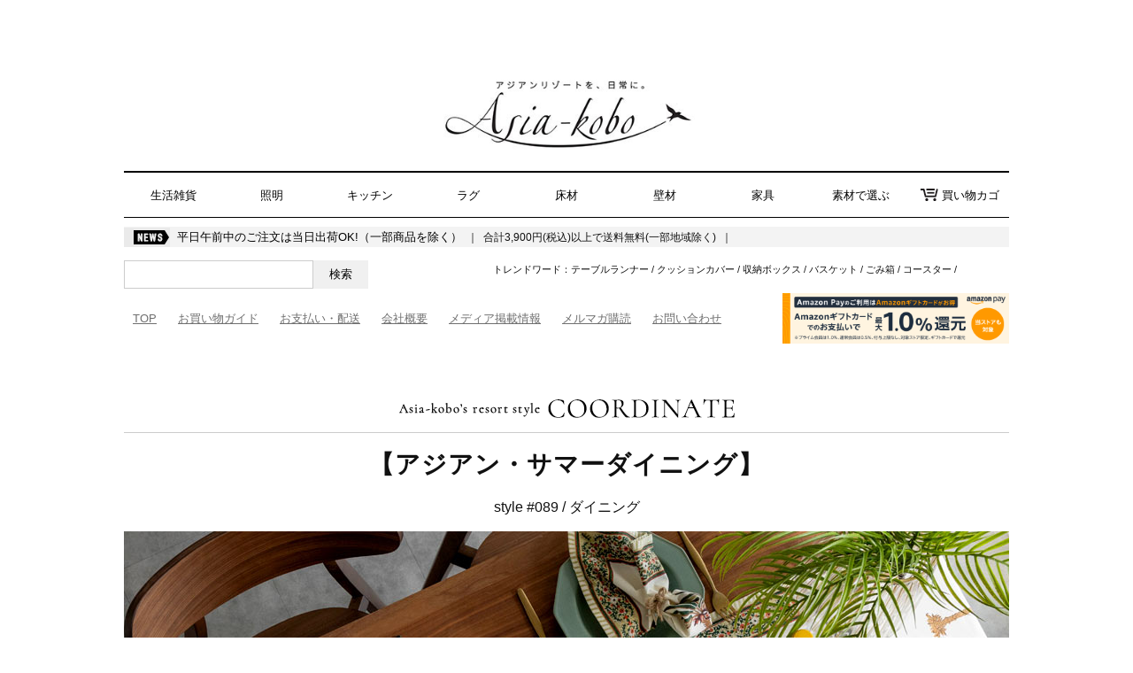

--- FILE ---
content_type: text/html
request_url: https://asia-kobo.com/s/p/cd/089.html
body_size: 8679
content:
<!DOCTYPE html>
<html lang="ja">

<head>
    <meta charset="EUC-JP">
    <meta http-equiv="X-UA-Compatible" content="IE=edge">
    <meta name="viewport" content="width=device-width, initial-scale=1.0">
    <meta name="keywords" content="テーブルウェア,テーブルコーディネート,ダイニング,キッチン雑貨,ブロックプリント,まとめ買い,セット,アジアンリゾート,アジアン雑貨,バリ雑貨">
    <meta name="description" content="アジア工房のテーブルコーディネート特集！インド製ブロックプリントのランチョンマットやテーブルランナーなどおしゃれなアジアンテーブルウェアやアジアンキッチン雑貨をご案内。アジアンリゾートを日常に。あなたの暮らしにリゾートの彩りをお届けします。">
    <title>インテリアコーディネート例｜#089｜インドのブロックプリントで彩るアジアン・サマーダイニング【アジア工房】</title>
<!--▼サイト全体の共通(必要な)CSS-->
<link rel="stylesheet" href="https://rkplanning.itembox.design/item/new/css/style.css">
<link rel="stylesheet" href="https://rkplanning.itembox.design/item/new/css/common_re_test.css" media="screen and (min-width:1000px)">
<link rel="stylesheet" href="https://rkplanning.itembox.design/item/sp/css/common_sp_re_test.css" media="screen and (max-width:999px)">
<link rel="stylesheet" href="https://rkplanning.itembox.design/item/sp/css/style_ver01.css?220407">
    <!--▼コーディネートページのみの共通CSS-->
    <link media="screen and (min-width:1000px)" href="https://rkplanning.itembox.design/item/cd/css/cd.css?0315" rel="stylesheet">
    <link media="screen and (max-width:1000px)" href="https://rkplanning.itembox.design/item/cd/css/cd_sp.css?0315" rel="stylesheet">
    <!--スライドショー用CSSページのみ設置-->
    <link rel="stylesheet" href="https://rkplanning.itembox.design/item/css/slick.css">
    <link rel="stylesheet" href="https://rkplanning.itembox.design/item/css/slick-theme.css">
    <!--▼webfont-->
    <link rel="stylesheet" href="http://fonts.googleapis.com/earlyaccess/notosansjp.css">
    <link href="https://netdna.bootstrapcdn.com/font-awesome/4.0.3/css/font-awesome.min.css" rel="stylesheet">
    <link href="https://fonts.googleapis.com/css?family=Slabo+27px" rel="stylesheet">
    <link rel="shortcut icon" href="https://rkplanning.itembox.design/item/new/img/favicon.png">

    <!--▼OGP(ページ毎の内容にするとより良い)-->
    <meta property="og:url" content="https://asia-kobo.com/">
    <meta property="og:title" content="【アジア工房 本店】コーディネート実例｜インドのブロックプリントで彩るアジアン・サマーダイニング">
    <meta property="og:site_name" content="アジア工房">
    <meta property="og:description" content="アジア工房のテーブルコーディネート特集！アジアンリゾートを日常に。あなたの暮らしにリゾートの彩りをお届けします。">
    <meta property="og:image" content="https://rkplanning.itembox.design/item/cd001/ogp/089.jpg">
    <meta property="og:country-name" content="Japan">
    <!-- Google Clarity -->
    <script type="text/javascript">
        (function (c, l, a, r, i, t, y) {
            c[a] = c[a] || function () {
                (c[a].q = c[a].q || []).push(arguments)
            };
            t = l.createElement(r);
            t.async = 1;
            t.src = "https://www.clarity.ms/tag/" + i;
            y = l.getElementsByTagName(r)[0];
            y.parentNode.insertBefore(t, y);
        })(window, document, "clarity", "script", "8uoafjl8xw");
    </script>
    <!-- End Google Clarity -->
    <!-- Meta Pixel Code -->
<script>
    !function(f,b,e,v,n,t,s)
    {if(f.fbq)return;n=f.fbq=function(){n.callMethod?
    n.callMethod.apply(n,arguments):n.queue.push(arguments)};
    if(!f._fbq)f._fbq=n;n.push=n;n.loaded=!0;n.version='2.0';
    n.queue=[];t=b.createElement(e);t.async=!0;
    t.src=v;s=b.getElementsByTagName(e)[0];
    s.parentNode.insertBefore(t,s)}(window, document,'script',
    'https://connect.facebook.net/en_US/fbevents.js');
    fbq('init', '789736982419284');
    fbq('track', 'PageView');
    </script>
    <noscript><img height="1" width="1" style="display:none"
    src="https://www.facebook.com/tr?id=789736982419284&ev=PageView&noscript=1"
    /></noscript>
    <!-- End Meta Pixel Code -->
    <!-- Global site tag (gtag.js) - Google Analytics -->
    <script async src="https://www.googletagmanager.com/gtag/js?id=UA-22034053-6"></script>
    <script>
        window.dataLayer = window.dataLayer || [];

        function gtag() {
            dataLayer.push(arguments);
        }
        gtag('js', new Date());

        gtag('config', 'UA-22034053-6');
    </script>
    <script src="https://ajax.googleapis.com/ajax/libs/jquery/1.11.3/jquery.min.js"></script>
    <script>
        //共通パーツ読み込み
        $(function() {
            $("#sidebarMenu").load("https://asia-kobo.com/s/parts/sidebarMenu.html");
            $("#footerWrap").load("https://asia-kobo.com/s/parts/footer.html");
            $("#footerWrapSp").load("https://asia-kobo.com/s/sp/com/footer_sp_com_re_test.html");
        });
    </script>
    <script src="https://rkplanning.itembox.design/item/js/slidebars.js"></script>
    <script>
        $(function () {
            // スムーススクロール
            $('a[href^=#]').click(function () {
                var speed = 500;
                var href = $(this).attr("href");
                var target = $(href == "#" || href == "" ? 'html' : href);
                var position = target.offset().top;
                $("html, body").animate({
                    scrollTop: position
                }, speed, "swing");
                return false;
            });
        });
        //iframeに自動で高さ付与
        (function (window, $) {
            $(window).on("load", function () {
                $('iframe.autoHeight').each(function () {
                    var D = $(this).get(0).contentWindow.document;
                    /*
                    			console.log(
                    				D.body.scrollHeight, D.documentElement.scrollHeight,
                    				D.body.offsetHeight, D.documentElement.offsetHeight,
                    				D.body.clientHeight, D.documentElement.clientHeight
                    			);
                    */
                    var innerHeight = Math.max(D.body.scrollHeight, D.documentElement.scrollHeight,
                        D.body.offsetHeight, D.documentElement.offsetHeight, D.body
                        .clientHeight, D.documentElement.clientHeight);
                    $(this).removeAttr("height").css('height', innerHeight + 'px');
                });
            });
        })(window, jQuery);
    </script>
</head>

<body id="cd">
    <div canvas="container">
        <a id="top" name="top">
        </a>
        <div id="header" class="spn">
            <iframe src="https://asia-kobo.com/s/parts/header.html" id="iHeader"></iframe>
        </div>
        <div class="header_sp pcn"> <a href="https://asia-kobo.com"><img src="https://rkplanning.itembox.design/item/new/img/logo_2.jpg" alt="アジア工房" width="170"></a>
            <ul class="header_utility">
                <li class="header_UtilityMypage"><a href="https://asia-kobo.com/p/login?type=mypage" onclick="return canSubmit();"><img src="https://rkplanning.itembox.design/item/sp/img/ico_sideUtility_mypage.png" alt="マイページ"></a></li>
                <li class="header_UtilityCart"><a href="https://asia-kobo.com/p/cart" onclick="return canSubmit();"><img src="https://rkplanning.itembox.design/item/sp/img/ico_sideUtility_cart.png" alt="カート"></a></li>
            </ul>
            <input type="checkbox" class="openSidebarMenu" id="openSidebarMenu">
            <label for="openSidebarMenu" class="sidebarIconToggle">
            <div class="spinner diagonal part-1"></div>
            <div class="spinner horizontal"></div>
            <div class="spinner diagonal part-2"></div>
            </label>
            <div id="sidebarMenu">
            </div>
        </div>

<!--▼編集(コンテンツ)箇所▼-->






        <section id="firsec">
            <h1><img src="img/cmn001.png" alt="Asia-kobo's resort style COODINATE"
                    style="max-width:379px;"><span>アジアン・サマーダイニング</span></h1>
            <section>
                <h2>style #089 / ダイニング</h2>
				
			<img src="https://rkplanning.itembox.design/item/cd001/089_01.jpg" alt="夏のアジアンテーブルコーディネート。summer dining。block print india fabric">
<section>
<h3>暑い国インドで生まれた、ブロックプリントで彩る<br>
アジアン・サマーダイニング！</h3>

<p class="sen1">
インドの伝統技法、ブロックプリントのファブリックで作られた<br class="spn">
ランチョンマットやテーブルランナーをプラスするだけで<br class="spn">
華やかでおしゃれな夏のダイニング・コーディネートの完成。<br>
おうちでの日常使いはもちろん、家飲み、記念日のお祝い・パーティー、ゲストのおもてなしなど<br class="spn">
特別なひとときを演出するテーブルウェアをご紹介します。<br>
</p>

	
	
<img src="https://rkplanning.itembox.design/item/cd001/089_03.jpg" alt="インドの伝統技術ブロックプリントの布を使ったランチョンマットとナフキン、テーブルウェア" usemap="#Map" class="mbot80">
<map name="Map">
  <area shape="rect" coords="-64,3,219,640" href="https://asia-kobo.com/c/0000000263/0000000549/34636">
  <area shape="rect" coords="221,5,741,639" href="https://asia-kobo.com/c/0000000263/0000000549/34636">
</map>

<div class="youtube mbot100">
<iframe width="560" height="315" src="https://www.youtube.com/embed/uKU21DYAtqA" title="YouTube video player" frameborder="0" allow="accelerometer; autoplay; clipboard-write; encrypted-media; gyroscope; picture-in-picture" allowfullscreen></iframe>
</div>

	
<a name="menu"></a>
<img src="https://rkplanning.itembox.design/item/cd001/089_05.jpg" alt="ヤシの木、いちじく、ペイズリーの3つの柄からお好きなものをお選びください" usemap="#Map2" class="mbot60">
<map name="Map2">
  <area shape="rect" coords="-143,15,93,214" href="#01">
  <area shape="rect" coords="102,11,322,210" href="#02">
  <area shape="rect" coords="326,11,540,210" href="#03">
</map>
<a name="01"></a>
<img src="https://rkplanning.itembox.design/item/cd001/089_12.jpg" alt="おすすめのサマーダイニングコーディネート。spiring dining">
<h3> #01 ヤシの木柄のファブリック</h3>
<a href="https://asia-kobo.com/c/0000000136/0000000547/34637">
<img src="https://rkplanning.itembox.design/item/cd001/089_08.jpg" alt="素朴さが魅力のアジアンキッチン雑貨のテーブルライナー"></a>
<img src="https://rkplanning.itembox.design/item/cd001/089_15.jpg" alt="アジアンテイストなキッチンミトンと鍋敷き">


<a href="https://asia-kobo.com/c/0000000263/0000000549/34636">
<img src="https://rkplanning.itembox.design/item/cd001/089_16.jpg" alt="おすすめアジアンランチマット" class="mbot40"></a>

<p class="sen1">
	アジアンリゾートテイストからエスニック、ナチュラルスタイルなど様々なテイストにマッチする【ヤシの木柄】。<br>
ランチョンマットやテーブルランナー、ナプキンは、<br class="spn">
ダイニングやキッチンにリゾート感を演出します。<br>
お料理するのが楽しくなりそうなキッチンミトンや鍋敷きも要チェック。
</p>


                <section class="item mbot40">
                <h4>styling main item</h4>
                    <div class="mbot20">  
  	
  						<section>
                            <a href="https://asia-kobo.com/c/0000000136/0000000547/34637">
                                <div>
                                    <img src="https://rkplanning.itembox.design/item/item039/34637_42.jpg">
                                </div>
                                <div>
                                    <h5>ブロックプリントのテーブルランナー</h5>
                                    <p>素朴さが魅力のテーブルランナー。全長約180cmで、4人掛けのダイニングテーブルでゆとりのあるサイズ感。</p>
                                </div>
                            </a>
                        </section> 
						
  						<section>
                            <a href="https://asia-kobo.com/c/0000000263/0000000549/34636">
                                <div>
                                    <img src="https://rkplanning.itembox.design/item/item039/34638_42.jpg">
                                </div>
                                <div>
                                    <h5>ブロックプリントのテーブルナプキン</h5>
                                    <p>ハンドメイドならではの深い味わいのテーブルナプキン。</p>
                                </div>
                            </a>
                        </section>
						
   						<section>
                            <a href="https://asia-kobo.com/c/0000000263/0000000549/34634">
                                <div>
                                  <img src="https://rkplanning.itembox.design/item/item039/34634_42.jpg">
                                </div>
                                <div>
                                    <h5>ブロックプリントのキッチンミトン</h5>
                                    <p>インドの伝統技法、ハンドブロックプリントで作り上げた
アジアンテイストなミトン。</p>
                                </div>
                            </a>
                        </section> 
  						<section>
                            <a href="https://asia-kobo.com/c/0000000263/0000000549/34635">
                                <div>
                                  <img src="https://rkplanning.itembox.design/item/item039/34635_42.jpg">
                                </div>
                                <div>
                                    <h5>ブロックプリントの鍋敷き</h5>
                                    <p>ハンドブロックプリントで作り上げた
アジアンテイストな鍋しき。</p>
                                </div>
                            </a>
                        </section> 
   						<section>
                            <a href="https://asia-kobo.com/c/0000000263/0000000549/34636">
                                <div>
                                  <img src="https://rkplanning.itembox.design/item/item039/34636_42.jpg">
                                </div>
                                <div>
                                    <h5>ブロックプリントのランチョンマット</h5>
                                    <p>敷くだけで食卓をおしゃれに演出してくれるランチマット。</p>
                                </div>
                            </a>
                        </section> 
  						
  						<section>
                            <a href="https://asia-kobo.com/c/0000000263/0000000548/7552">
                                <div>
                                    <img src="https://rkplanning.itembox.design/item/item025/7552.jpg">
                                </div>
                                <div>
                                    <h5>天然ラタンのプレートトレイ [ラウンド]</h5>
                                    <p>バリ島の職人がひとつひとつ丁寧に編み込んだプレートトレイ。</p>
                                </div>
                            </a>
                        </section> 
   						<section>
                            <a href="https://asia-kobo.com/c/0000000263/0000000126/0000001099/34511">
                                <div>
                                    <img src="https://rkplanning.itembox.design/item/item026/34511.jpg">
                                </div>
                                <div>
                                    <h5>パイナップルデザイン 真鍮のスプーン</h5>
                                    <p>南国リゾートの雰囲気溢れる、パイナップルがモチーフの真鍮製スプーン。</p>
                                </div>
                            </a>
                        </section> 
						
						         
                         <section>
                            <a href="https://asia-kobo.com/c/0000000270/0000001024/0000001474/84092">
                                <div>
                                    <img src="https://rkplanning.itembox.design/item/item022/84092.jpg">
                                </div>
                                <div>
                                    <h5>ダイニングテーブル</h5>
                                    <p>表情豊かで深みのある美しい木目。上質な風合いで洗練されたダイニングをつくります。</p>
                                </div>
                            </a>
                        </section>
  			                       <section>
                            <a href="https://asia-kobo.com/c/0000000263/0000000126/0000001099/0000001193">
                                <div>
                                    <img src="https://rkplanning.itembox.design/item/item004/66659_8.jpg">
                                </div>
                                <div>
                                    <h5>カトラリーシリーズ Velino[ヴェリーノ] </h5>
                                    <p>カトラリーにだって、ちょっぴりこだわりを。特別感のあるダイニングに魅せてくれるカトラリーシリーズ。</p>
                                </div>
                            </a>
                        </section>
  						<section>
                            <a href="https://asia-kobo.com/c/0000000263/0000000126/0000001096/92082">
                                <div>
                                    <img src="https://rkplanning.itembox.design/item/item005/92082.jpg">
                                </div>
                                <div>
                                    <h5>10角形の陶器プレート</h5>
                                    <p>料理を華やかに演出し、和食、洋食、どちらでも大活躍してくれるお皿。</p>
                                </div>
                            </a>
                        </section> 
   						<section>
                            <a href="https://asia-kobo.com/c/0000000123/0000001499/0000001500/66983">
                                <div>
                                    <img src="https://rkplanning.itembox.design/item/item021/66983.jpg">
                                </div>
                                <div>
                                    <h5>ゴールドラインのフラワーベース</h5>
                                    <p>クリアのソーダガラスに、手書きのゴールドラインが映えるフラワーベース。</p>
                                </div>
                            </a>
                        </section> 		  <section>
                            <a href="https://asia-kobo.com/c/0000000123/0000001262/63481">
                                <div>
                                    <img src="https://rkplanning.itembox.design/item/objet/obje3/m63481-1.jpg">
                                </div>
                                <div>
                                    <h5>フェイクグリーン ソテツ</h5>
                                    <p>ソテツリーフの羽状複葉をリアルに再現。</p>
                                </div>
                            </a>
                        </section> 

  						<section>
                            <a href="https://asia-kobo.com/c/0000000263/0000000126/0000001098/98300">
                                <div>
                                    <img src="https://rkplanning.itembox.design/item/item004/98300.jpg">
                                </div>
                                <div>
                                    <h5>脚付きグラス 230cc [クリア]</h5>
                                    <p>クラシカルなダイヤモンドカットが美しいクリアグラス。</p>
                                </div>
                            </a>
                        </section> 
   						<section>
                            <a href="https://asia-kobo.com/c/0000000263/0000000126/0000001098/92092">
                                <div>
                                    <img src="https://rkplanning.itembox.design/item/item004/92092.jpg">
                                </div>
                                <div>
                                    <h5>ソーダガラス製コップ 220ml</h5>
                                    <p>美しく、落ち着いた色味の5色展開のグラス。</p>
                                </div>
                            </a>
                        </section> 
                        
						
                  </div>
                         
                </section>
            <!--/section-->




        <div class="jmp mbot40">
                <a href="https://asia-kobo.com/c/0000000263">
                    他のテーブルウェアも見る
                </a>
            </div> 
		<div class="jmp mbot100">
                <a href="#menu">
                    他の柄も見る
                </a>
            </div>

    <a name="02"></a>        
<img src="https://rkplanning.itembox.design/item/cd001/089_12.jpg" alt="サマー・ダイニング。spiring dining。テーブルウェア。">
<h3> #02 いちじく柄のファブリック</h3>
<a href="https://asia-kobo.com/c/0000000263/0000000549/34636">
<img src="https://rkplanning.itembox.design/item/cd001/089_19-2.jpg" alt="カラフルないちじく柄が可愛いランチョンマット"></a>
<a href="https://asia-kobo.com/c/0000000136/0000000547/34637"><img src="https://rkplanning.itembox.design/item/cd001/089_20.jpg" alt="おしゃれな夏のテーブルコーディネート"></a>
<a href="https://asia-kobo.com/c/0000000263/0000000549/34635"><img src="https://rkplanning.itembox.design/item/cd001/089_21.jpg" alt="キッチン使いはもちろん、アウトドアでも活躍するポットマット" class="mbot40"></a>

<p class="sen1">
実のピンクとグリーンのリーフの鮮やかな彩りが、ダイニングにカラフルさをプラスする【いちじく柄】。<br>
植物や花を飾ることで、さらに自然な魅力をプラスしてくれるデザイン。<br>
フルーツ柄のデザインがリゾートインテリアにマッチします。
</p>

                    





                <section class="item mbot40">
                <h4>recommend item　</h4>
                    <div>

  						<section>
                            <a href="https://asia-kobo.com/c/0000000136/0000000547/34637">
                                <div>
                                    <img src="https://rkplanning.itembox.design/item/item039/34637_42.jpg">
                                </div>
                                <div>
                                    <h5>ブロックプリントのテーブルランナー</h5>
                                    <p>素朴さが魅力のテーブルランナー。全長約180cmで、4人掛けのダイニングテーブルでゆとりのあるサイズ感。</p>
                                </div>
                            </a>
                        </section> 
						
  						<section>
                            <a href="https://asia-kobo.com/c/0000000263/0000000549/34636">
                                <div>
                                    <img src="https://rkplanning.itembox.design/item/item039/34638_42.jpg">
                                </div>
                                <div>
                                    <h5>ブロックプリントのテーブルナプキン</h5>
                                    <p>ハンドメイドならではの深い味わいのテーブルナプキン。</p>
                                </div>
                            </a>
                        </section>
						
   						<section>
                            <a href="https://asia-kobo.com/c/0000000263/0000000549/34634">
                                <div>
                                    <img src="https://rkplanning.itembox.design/item/item039/34634_42.jpg">
                                </div>
                                <div>
                                    <h5>ブロックプリントのキッチンミトン</h5>
                                    <p>インドの伝統技法、ハンドブロックプリントで作り上げた
アジアンテイストなミトン。</p>
                                </div>
                            </a>
                        </section> 
  						<section>
                            <a href="https://asia-kobo.com/c/0000000263/0000000549/34635">
                                <div>
                                    <img src="https://rkplanning.itembox.design/item/item039/34635_42.jpg">
                                </div>
                                <div>
                                    <h5>ブロックプリントの鍋敷き</h5>
                                    <p>ハンドブロックプリントで作り上げた
アジアンテイストな鍋しき。</p>
                                </div>
                            </a>
                        </section> 
   						<section>
                            <a href="https://asia-kobo.com/c/0000000263/0000000549/34636">
                                <div>
                                    <img src="https://rkplanning.itembox.design/item/item039/34636_42.jpg">
                                </div>
                                <div>
                                    <h5>ブロックプリントのランチョンマット</h5>
                                    <p>敷くだけで食卓をおしゃれに演出してくれるランチマット。</p>
                                </div>
                            </a>
                        </section> 
  						
  						
  						<section>
                            <a href="https://asia-kobo.com/c/0000000263/0000000548/7552">
                                <div>
                                    <img src="https://rkplanning.itembox.design/item/item025/7552.jpg">
                                </div>
                                <div>
                                    <h5>天然ラタンのプレートトレイ [ラウンド]</h5>
                                    <p>バリ島の職人がひとつひとつ丁寧に編み込んだプレートトレイ。</p>
                                </div>
                            </a>
                        </section> 
   						<section>
                            <a href="https://asia-kobo.com/c/0000000263/0000000126/0000001099/34511">
                                <div>
                                    <img src="https://rkplanning.itembox.design/item/item026/34511.jpg">
                                </div>
                                <div>
                                    <h5>パイナップルデザイン 真鍮のスプーン</h5>
                                    <p>南国リゾートの雰囲気溢れる、パイナップルがモチーフの真鍮製スプーン。</p>
                                </div>
                            </a>
                        </section> 
						
						  
						
                         <section>
                            <a href="https://asia-kobo.com/c/0000000270/0000001024/0000001474/84092">
                                <div>
                                    <img src="https://rkplanning.itembox.design/item/item022/84092.jpg">
                                </div>
                                <div>
                                    <h5>ダイニングテーブル</h5>
                                    <p>表情豊かで深みのある美しい木目。上質な風合いで洗練されたダイニングをつくります。</p>
                                </div>
                            </a>
                        </section>
  				
                         <section>
                            <a href="https://asia-kobo.com/c/0000000263/0000000126/0000001099/0000001193">
                                <div>
                                    <img src="https://rkplanning.itembox.design/item/item004/66659_8.jpg">
                                </div>
                                <div>
                                    <h5>カトラリーシリーズ Velino[ヴェリーノ] </h5>
                                    <p>カトラリーにだって、ちょっぴりこだわりを。特別感のあるダイニングに魅せてくれるカトラリーシリーズ。</p>
                                </div>
                            </a>
                        </section>
						
                         <section>
                            <a href="https://asia-kobo.com/c/0000000263/0000000126/0000001099/51225">
                                <div>
                                    <img src="https://rkplanning.itembox.design/item/item019/51225.jpg">
                                </div>
                                <div>
                                    <h5>天然木カトラリーシリーズ「アラミ」</h5>
                                    <p>ロンガンウッドという天然木を使用し、
素材そのままの質感を楽しめるカトラリーシリーズ。</p>
                                </div>
                            </a>
                        </section>
						
  						<section>
                            <a href="https://asia-kobo.com/c/0000000263/0000000126/0000001098/98300">
                                <div>
                                    <img src="https://rkplanning.itembox.design/item/item004/98300.jpg">
                                </div>
                                <div>
                                    <h5>脚付きグラス 230cc [クリア]</h5>
                                    <p>クラシカルなダイヤモンドカットが美しいクリアグラス。</p>
                                </div>
                            </a>
                        </section> 
						
  						<section>
                            <a href="https://asia-kobo.com/c/0000000263/0000000126/0000001096/92082">
                                <div>
                                    <img src="https://rkplanning.itembox.design/item/item005/92082.jpg">
                                </div>
                                <div>
                                    <h5>10角形の陶器プレート</h5>
                                    <p>料理を華やかに演出し、和食、洋食、どちらでも大活躍してくれるお皿。</p>
                                </div>
                            </a>
                        </section> 
   						
                        <section>
                            <a href="https://asia-kobo.com/c/0000000336/0000000178/2523">
                                <div>
                                    <img src="https://rkplanning.itembox.design/item/item027/2523.jpg">
                                </div>
                                <div>
                                    <h5>アタ製ワインボトルホルダー</h5>
                                    <p>バリ島のトゥガナン村の職人さんが、長い時間をかけて編んだハンドメイドのワイン置き。</p>
                                </div>
                            </a>
                        </section> 
   						<section>
                            <a href="https://asia-kobo.com/c/0000000122/0000000978/51347">
                                <div>
                                    <img src="https://rkplanning.itembox.design/item/item035/51347.jpg">
                                </div>
                                <div>
                                    <h5>ラタン ケーキスタンド</h5>
                                    <p>天然素材ラタンでできた、オブジェのような存在感を放つケーキスタンド。</p>
                                </div>
                            </a>
                        </section> 
  						<section>
                            <a href="https://asia-kobo.com/c/0000000263/0000000776/0000000970/51344">
                                <div>
                                    <img src="https://rkplanning.itembox.design/item/item035/51344.jpg">
                                </div>
                                <div>
                                    <h5>ラタン カトラリースタンド</h5>
                                    <p>天然素材ならではの風合いを活かした、ラタンのカトラリースタンド。/p>
                                </div>
                            </a>
                        </section> 
                      
               	  </div>
                </section>
            <!--/section-->




            <div class="jmp mbot40">
                <a href="https://asia-kobo.com/c/0000000263">
                    他のテーブルウェアも見る
                </a>
            </div> 
			<div class="jmp mbot100">
                <a href="#menu">
                    他の柄も見る
                </a>
            </div>



<a name="03"></a>	
<img src="https://rkplanning.itembox.design/item/cd001/089_12.jpg" alt="夏のダイニングコーディネート">
<h3> #03 ペイズリー柄のファブリック</h3>
<a href="https://asia-kobo.com/c/0000000136/0000000547/34637">
<img src="https://rkplanning.itembox.design/item/cd001/089_25.jpg" alt="高級感のあるペイズリー柄のテーブルラランナー"></a>
<a href="https://asia-kobo.com/c/0000000263/0000000549/34636"><img src="https://rkplanning.itembox.design/item/cd001/089_26.jpg" alt="アジアンスタイルはもちろん北欧にもぴったりのプレースマット"></a>
<a href="https://asia-kobo.com/c/0000000263/0000000549/34634"><img src="https://rkplanning.itembox.design/item/cd001/089_27.jpg" alt="おしゃれなブロックプリントのオーブンミトン" class="mbot40"></a>

<p class="sen1">
落ち着いた色合と、シンプルで無駄のないデザインの【ペイズリー柄】、は<br class="spn">
ダイニングまわりやお部屋のインテリアになじみながら、空間をデザインします。<br>
エスニック、アジアン、ナチュラルスタイルだけでなく北欧や海外インテリア風など、<br class="spn">
あらゆるテイストと調和しながら、素敵なダイニングを演出してくれる万能なデザインです。
</p>

                    


                <section class="item mbot40">
                <h4>recommend item　</h4>
                    <div>

  						<section>
                            <a href="https://asia-kobo.com/c/0000000136/0000000547/34637">
                                <div>
                                    <img src="https://rkplanning.itembox.design/item/item039/34637_42.jpg">
                                </div>
                                <div>
                                    <h5>ブロックプリントのテーブルランナー</h5>
                                    <p>素朴さが魅力のテーブルランナー。全長約180cmで、4人掛けのダイニングテーブルでゆとりのあるサイズ感。</p>
                                </div>
                            </a>
                        </section> 
						
  						<section>
                            <a href="https://asia-kobo.com/c/0000000263/0000000549/34636">
                                <div>
                                    <img src="https://rkplanning.itembox.design/item/item039/34638_42.jpg">
                                </div>
                                <div>
                                    <h5>ブロックプリントのテーブルナプキン</h5>
                                    <p>ハンドメイドならではの深い味わいのテーブルナプキン。</p>
                                </div>
                            </a>
                        </section>
						
   						<section>
                            <a href="https://asia-kobo.com/c/0000000263/0000000549/34634">
                                <div>
                                    <img src="https://rkplanning.itembox.design/item/item039/34634_42.jpg">
                                </div>
                                <div>
                                    <h5>ブロックプリントのキッチンミトン</h5>
                                    <p>インドの伝統技法、ハンドブロックプリントで作り上げた
アジアンテイストなミトン。</p>
                                </div>
                            </a>
                        </section> 
  						<section>
                            <a href="https://asia-kobo.com/c/0000000263/0000000549/34635">
                                <div>
                                    <img src="https://rkplanning.itembox.design/item/item039/34635_42.jpg">
                                </div>
                                <div>
                                    <h5>ブロックプリントの鍋敷き</h5>
                                    <p>ハンドブロックプリントで作り上げた
アジアンテイストな鍋しき。</p>
                                </div>
                            </a>
                        </section> 
   						<section>
                            <a href="https://asia-kobo.com/c/0000000263/0000000549/34636">
                                <div>
                                    <img src="https://rkplanning.itembox.design/item/item039/34636_42.jpg">
                                </div>
                                <div>
                                    <h5>ブロックプリントのランチョンマット</h5>
                                    <p>敷くだけで食卓をおしゃれに演出してくれるランチマット。</p>
                                </div>
                            </a>
                        </section> 
  						
  						<section>
                            <a href="https://asia-kobo.com/c/0000000263/0000000548/7552">
                                <div>
                                    <img src="https://rkplanning.itembox.design/item/item025/7552.jpg">
                                </div>
                                <div>
                                    <h5>天然ラタンのプレートトレイ [ラウンド]</h5>
                                    <p>バリ島の職人がひとつひとつ丁寧に編み込んだプレートトレイ。</p>
                                </div>
                            </a>
                        </section> 
   						<section>
                            <a href="https://asia-kobo.com/c/0000000263/0000000126/0000001099/34511">
                                <div>
                                    <img src="https://rkplanning.itembox.design/item/item026/34511.jpg">
                                </div>
                                <div>
                                    <h5>パイナップルデザイン 真鍮のスプーン</h5>
                                    <p>南国リゾートの雰囲気溢れる、パイナップルがモチーフの真鍮製スプーン。</p>
                                </div>
                            </a>
                        </section> 
						
						  
						
                         <section>
                            <a href="https://asia-kobo.com/c/0000000270/0000001024/0000001474/84092">
                                <div>
                                    <img src="https://rkplanning.itembox.design/item/item022/84092.jpg">
                                </div>
                                <div>
                                    <h5>ダイニングテーブル</h5>
                                    <p>表情豊かで深みのある美しい木目。上質な風合いで洗練されたダイニングをつくります。</p>
                                </div>
                            </a>
                        </section>
  				
                         <section>
                            <a href="https://asia-kobo.com/c/0000000263/0000000126/0000001099/0000001193">
                                <div>
                                    <img src="https://rkplanning.itembox.design/item/item004/66659_8.jpg">
                                </div>
                                <div>
                                    <h5>カトラリーシリーズ Velino[ヴェリーノ] </h5>
                                    <p>カトラリーにだって、ちょっぴりこだわりを。特別感のあるダイニングに魅せてくれるカトラリーシリーズ。</p>
                                </div>
                            </a>
                        </section>
						
                         <section>
                            <a href="https://asia-kobo.com/c/0000000263/0000000126/0000001099/51225">
                                <div>
                                    <img src="https://rkplanning.itembox.design/item/item019/51225.jpg">
                                </div>
                                <div>
                                    <h5>天然木カトラリーシリーズ「アラミ」</h5>
                                    <p>ロンガンウッドという天然木を使用し、
素材そのままの質感を楽しめるカトラリーシリーズ。</p>
                                </div>
                            </a>
                        </section>
						
  						<section>
                            <a href="https://asia-kobo.com/c/0000000263/0000000126/0000001098/98300">
                                <div>
                                    <img src="https://rkplanning.itembox.design/item/item004/98300.jpg">
                                </div>
                                <div>
                                    <h5>脚付きグラス 230cc [クリア]</h5>
                                    <p>クラシカルなダイヤモンドカットが美しいクリアグラス。</p>
                                </div>
                            </a>
                        </section> 
						
   						<section>
                            <a href="https://asia-kobo.com/fs/rkplanning/92092/">
                                <div>
                                    <img src="https://rkplanning.itembox.design/item/item004/92092.jpg">
                                </div>
                                <div>
                                    <h5>ソーダガラス製コップ 220ml</h5>
                                    <p>美しく、落ち着いた色味の5色展開のグラス。</p>
                                </div>
                            </a>
                        </section> 
  						<section>
                            <a href="https://asia-kobo.com/c/0000000263/0000000548/51288">
                                <div>
                                    <img src="https://rkplanning.itembox.design/item/item023/51288.jpg">
                                </div>
                                <div>
                                    <h5>シーグラスの透かし編みプレイスマット</h5>
                                    <p>繊細で軽やかな雰囲気の、透かし編みプレイスマット。</p>
                                </div>
                            </a>
                        </section> 
  						<section>
                            <a href="https://asia-kobo.com/c/0000000263/0000000548/51289">
                                <div>
                                    <img src="https://rkplanning.itembox.design/item/item023/51289.jpg">
                                </div>
                                <div>
                                    <h5>シーグラスの透かし編みプレイスマット</h5>
                                    <p>繊細で軽やかな雰囲気の、透かし編みプレイスマット。</p>
                                </div>
                            </a>
                        </section> 
   						
   						
                        <section>
                            <a href="https://asia-kobo.com/c/0000000336/0000000178/2523">
                                <div>
                                    <img src="https://rkplanning.itembox.design/item/item027/2523.jpg">
                                </div>
                                <div>
                                    <h5>アタ製ワインボトルホルダー</h5>
                                    <p>バリ島のトゥガナン村の職人さんが、長い時間をかけて編んだハンドメイドのワイン置き。</p>
                                </div>
                            </a>
                        </section> 
   						<section>
                            <a href="https://asia-kobo.com/c/0000000122/0000000978/51347">
                                <div>
                                    <img src="https://rkplanning.itembox.design/item/item035/51347.jpg">
                                </div>
                                <div>
                                    <h5>ラタン ケーキスタンド</h5>
                                    <p>天然素材ラタンでできた、オブジェのような存在感を放つケーキスタンド。</p>
                                </div>
                            </a>
                        </section> 
  						<section>
                            <a href="https://asia-kobo.com/c/0000000263/0000000776/0000000970/51344">
                                <div>
                                    <img src="https://rkplanning.itembox.design/item/item035/51344.jpg">
                                </div>
                                <div>
                                    <h5>ラタン カトラリースタンド</h5>
                                    <p>天然素材ならではの風合いを活かした、ラタンのカトラリースタンド。/p>
                                </div>
                            </a>
                        </section> 
                      

  						<section>
                          <a href="https://rkplanning.itembox.design/item/item035/34621_31.jpg">
                                <div>
                                    <img src="https://rkplanning.itembox.design/item/item035/34621.jpg">
                                </div>
                                <div>
                                    <h5>ウッドビーズのガーランド</h5>
                                    <p>天然木のビーズにジュートのフリンジがアクセントになったガーランド。</p>
                                </div>
                            </a>
                        </section> 
   						<section>
                          <a href="https://asia-kobo.com/fs/rkplanning/1155/">
                                <div>
                                    <img src="https://rkplanning.itembox.design/item/item024/1155b.jpg">
                                </div>
                                <div>
                                    <h5>アンティーク調 アジアンフラワーベース</h5>
                                    <p>青銅の錆や鉄瓶を思わせる、ざらつきのある質感が魅力のフラワーベース。</p>
                                </div>
                            </a>
                        </section> 
  					
                      
               	  </div>
                </section>
            <!--/section-->





            <div class="jmp mbot40">
                <a href="https://asia-kobo.com/c/0000000263">
                    他のテーブルウェアも見る
                </a>
            </div> 
			<div class="jmp mbot40">
                <a href="#menu">
                    他の柄も見る
                </a>
            </div>
  
            <div class="jmp">
                <a href="index.html">
                    他のコーディネートも見る
                </a>
            </div>

            

            
              <div style="width:98%; margin:80px 10px 20px 10px;">
        
            <a href="https://asia-kobo.com/fs/rkplanning/c/0000000548/"><img src="https://rkplanning.itembox.design/item/renewal-top/cate/vn_17120402.jpg">▲まだまだある！夏におすすめランチョンマットはこちら</a>
            </div>
            
              <div style="width:98%; margin:80px 10px 20px 10px;">
        
            <a href="https://asia-kobo.com/fs/rkplanning/c/0000000547/"><img src="https://rkplanning.itembox.design/item/renewal-top/cate/vn_17120401.jpg">▲まだまだある！夏におすすめランチョンマットはこちら</a>
            </div>
        
        
                   
        </section>
        <!--/h2 section-->
				
				
				
				
				
				
		
                <div id="goTop">
                    <a href="#top">
                        ▲<br>
                        TOP
                    </a>
                </div>
            </section>
        </section>
        <!--/h1 section .firsec-->









<!--▲編集(コンテンツ)箇所END▲-->
<footer>
    <div id="footerWrap" class="spn">
    </div>
    <iframe src="https://asia-kobo.com/s/parts/footer_sp.html" id="iFooterSp2" class="pcn"></iframe>
</footer>
    </div>


    <!--▼スライドショー用CSSページのみ設置JS-->
    <script src="https://rkplanning.itembox.design/item/new/js/slick.min.js"></script>
    <script>
        $('.responsive').slick({
            dots: true,
            infinite: true,
            accessibility: true,
            autoplay: true,
            speed: 300,
            slidesToShow: 4,
            slidesToScroll: 4,
            responsive: [{
                    breakpoint: 1024,
                    settings: {
                        slidesToShow: 3,
                        slidesToScroll: 3,
                        infinite: true,
                        dots: true
                    }
                },
                {
                    breakpoint: 600,
                    settings: {
                        slidesToShow: 2,
                        slidesToScroll: 2
                    }
                },
                {
                    breakpoint: 480,
                    settings: {
                        slidesToShow: 1,
                        slidesToScroll: 1
                    }
                }
            ]
        });
    </script>
    <!--▼スライドナビJS-->
    <script>
        (function ($) {
            // Initialize Slidebars
            var controller = new slidebars();
            controller.init();

            // Open right
            $('.sb-open-right').on('click', function (event) {
                event.preventDefault();
                event.stopPropagation();

                controller.open('sb-right');
            });

            // Toggle right
            $('.sb-toggle-right').on('click', function (event) {
                event.preventDefault();
                event.stopPropagation();

                controller.toggle('sb-right');
            });

            // Close
            $('.sb-close').on('click', function (event) {
                event.preventDefault();
                event.stopPropagation();

                controller.close();
            });
        })(jQuery);
    </script>
</body>

</html>

--- FILE ---
content_type: text/html
request_url: https://asia-kobo.com/s/parts/header.html
body_size: 2439
content:
<!doctype html>
<html>
<head>
<meta charset="utf-8">
<link rel="stylesheet" href="https://rkplanning.itembox.design/item/new/css/top_re_test.css">
<link rel="stylesheet" href="https://rkplanning.itembox.design/item/new/css/base.css">
<link rel="stylesheet" href="https://rkplanning.itembox.design/item/new/css/common_re_test.css">
<style>
body {overflow:hidden;}

#header_line .linkC00 a:link{
	color:#c00 !important;
	}
	
#header_line .linkC00 a:visited{
	color:#c00 !important;
	}
	
	
</style>
</head>
<body>
    <!--▽告知スペースPC▽
<div id="header_notice">
<a href="https://asia-kobo.com/fs/rkplanning/c/0000001022" target="_blank">【ゴールデンウィーク休業のお知らせ】  詳しくはこちら&gt;&gt;</a></div>
    <!--△告知スペースPC△-->
   
    <div id="header">
        <div id="header_line" class="clearfix">
            <div class="rogo">
                <h1>
                <a href="https://asia-kobo.com/" target="_top"><img src="https://rkplanning.itembox.design/item/new/img/logo_2.jpg" alt="【アジア工房】アジアン雑貨・家具＆カーペットをどこよりも高品質・低価格で" /></a>
                </h1>
            </div>
        </div>
        <div id="gNavi">
            <ul class="MegaMenu clearfix">
                <li id="menu01"><a href="https://asia-kobo.com/fs/rkplanning/c/0000000131/" target="_top">生活雑貨</a></li>
                <li id="menu01"><a href="https://asia-kobo.com/fs/rkplanning/c/0000000124/" target="_top">照明</a></li>
                <li id="menu01"><a href="https://asia-kobo.com/fs/rkplanning/c/0000000263/" target="_top">キッチン</a></li>
                <li id="menu01"><a href="https://asia-kobo.com/fs/rkplanning/c/0000000834/" target="_top">ラグ</a></li>
                <li id="menu01"><a href="https://asia-kobo.com/fs/rkplanning/c/0000000101/" target="_top">床材</a></li>
                <li id="menu01"><a href="https://asia-kobo.com/fs/rkplanning/c/0000001200/" target="_top">壁材</a></li>
                <li id="menu01"><a href="https://asia-kobo.com/fs/rkplanning/c/0000000270/" target="_top">家具</a></li>
                <li id="menu01"><a href="https://asia-kobo.com/fs/rkplanning/c/0000000336/" target="_top">素材で選ぶ</a></li>
                <li id="menu02"><img src="https://rkplanning.itembox.design/item/new/img/icon_cart.gif"><a href="https://asia-kobo.com/p/cart" target="_top">買い物カゴ</a></li>
            </ul>
        </div>
        <!--/gNavi-->

        <div id="header_news">
            <a href="https://asia-kobo.com/p/about/shipping-payment" target="_blank">
                平日午前中のご注文は当日出荷OK!（一部商品を除く）
            </a>
            &nbsp;｜&nbsp;
            合計3,900円(税込)以上で送料無料(一部地域除く)
            &nbsp;｜&nbsp;
            <!--▼新規会員登録一時的に非表示<a href="https://asia-kobo.com/s/fs/rkplanning/MemberEntryEdit.html" target="_top">新規会員登録で<span class="font red bold">500ポイントプレゼント！</span></a>-->
        </div>
        <div style="overflow: hidden;width: 1000px;">
            <div style="float: left;padding: 5px 0;">
                <form method='get' action='https://asia-kobo.com/p/search' class='hd_searchf_form' novalidate target="_top">
                    <input type="hidden" name="_e_k" value="Ａ" />
                    <div class='hd_searchf_formWord'>
                        <input name='keyword' value='' type='text' placeholder=''>
                        <input type='submit' value='検索' class="search_button">
                        <input name='and_or' value='0' type='hidden'>
                    </div>
                </form>
            </div>
            <div class="g_menu" style="float: right;width:640px;"> トレンドワード：<a href="https://asia-kobo.com/p/search?keyword=%E3%83%86%E3%83%BC%E3%83%96%E3%83%AB%E3%83%A9%E3%83%B3%E3%83%8A%E3%83%BC&and_or=0" target="_top">テーブルランナー</a>&nbsp;/&nbsp;<a href="https://asia-kobo.com/p/search?keyword=%E3%82%AF%E3%83%83%E3%82%B7%E3%83%A7%E3%83%B3%E3%82%AB%E3%83%90%E3%83%BC&and_or=0" target="_top">クッションカバー</a>&nbsp;/&nbsp;<a href="https://asia-kobo.com/p/search?keyword=%E5%8F%8E%E7%B4%8D%E3%83%9C%E3%83%83%E3%82%AF%E3%82%B9&and_or=0" target="_top">収納ボックス</a>&nbsp;/&nbsp;<a href="https://asia-kobo.com/p/search?keyword=%E3%83%90%E3%82%B9%E3%82%B1%E3%83%83%E3%83%88&and_or=0" target="_top">バスケット</a>&nbsp;/&nbsp;<a href="https://asia-kobo.com/p/search?keyword=%E3%81%94%E3%81%BF%E7%AE%B1&and_or=0" target="_top">ごみ箱</a>&nbsp;/&nbsp;<a href="https://asia-kobo.com/p/search?keyword=%E3%82%B3%E3%83%BC%E3%82%B9%E3%82%BF%E3%83%BC&and_or=0" target="_top">コースター</a>&nbsp;/&nbsp;</div>



            <ul id="sabNav" class="clearfix">
                <li>
                    <a href="/" target="_top">
                        TOP
                    </a>
                </li>
                <li>
                    <a href="https://asia-kobo.com/s/p/howto/" target="_top">
                        お買い物ガイド
                    </a>
                </li>
                <li>
                    <a href="https://asia-kobo.com/p/about/shipping-payment" target="_top">
                        お支払い・配送
                    </a>
                </li>
                <li>
                    <a href="https://asia-kobo.com/p/about/terms" target="_top">
                        会社概要
                    </a>
                </li>
                <li>
                    <a href="https://asia-kobo.com/fs/rkplanning/c/media" target="_top">
                        メディア掲載情報
                    </a>
                </li>
                <li>
                    <a href="https://asia-kobo.com/p/newsletter/subscribe" target="_top">
                        メルマガ購読
                    </a>
                </li>
                <li>
                    <a href="https://asia-kobo.com/fs/rkplanning/c/contact" target="_top">
                        お問い合わせ
                    </a>
                </li>
            </ul>
<!--
            <div id="bnrSlide">
                <a href="https://asia-kobo.com/fs/rkplanning/51254" target="_blank" class="topFeature_full"><img src="https://rkplanning.itembox.design/item/780-200/novelty_2020_s.jpg"></a>
            </div>

           ▼▼新規会員登録一時的に非表示
            <div id="bnrSlide">
                <a href="https://asia-kobo.com/s/fs/rkplanning/MemberAgreement.html" target="_blank"><img src="https://rkplanning.itembox.design/item/new/img/500point_b3.jpg"></a>
            </div>-->

            <!-- Amazon -->
            <div id="bnrSlide">
                <a href="https://apay-up-banner.com?merchantId=A37H20SHP5LUYP&banner=02_Amazon_Pay_BBP_710x160.png&locale=ja_JP&utm_source=A37H20SHP5LUYP" target="_blank">		
                    <img src="https://apay-up-banner.com/banner/02_Amazon_Pay_BBP_710x160.png?merchantId=A37H20SHP5LUYP&locale=ja_JP&width=710&height=160&utm_source=A37H20SHP5LUYP"></a>		
            </div>

            <!-- プレゼントキャンペーン
            <div id="bnrSlide">
                <a href="https://asia-kobo.com/c/0000000405/0000001231" target="_blank">		
                    <img src="https://rkplanning.itembox.design/item/event/present/A710-160.jpg"></a>		
            </div> -->

            <!--  イベントバナー　-->
            <!--<div><a href="https://asia-kobo.com/fs/rkplanning/c/5off" target="_top"><img src="https://rkplanning.itembox.design/item/new/img/1000x150/5off_coupon_b.jpg"></a></div>         
    </div> -->
        </div>
    </div>
</body>
</html>

--- FILE ---
content_type: text/html
request_url: https://asia-kobo.com/s/parts/footer_sp.html
body_size: 2644
content:
<!DOCTYPE html>
<html lang="ja" class="reset">
<head>
<meta charset="utf-8">
<title></title>
<meta name="viewport" content="width=device-width, initial-scale=1.0, minimum-scale=1.0, maximum-scale=1.0, user-scalable=no">
<!--▼サイト全体の共通(必要な)CSS-->
<link rel="stylesheet" href="https://rkplanning.itembox.design/item/sp/css/common_sp.css" media="screen and (max-width:768px)">
<style>
body {
	overflow: hidden;
}
#ftCateArea dl {
	display: flex;
	display: -webkit-flex;
	flex-wrap: wrap;
}
#ftCateArea dt {
	width: 100%;
	padding: 5px 10px;
	background: #000;
}
#ftCateArea dt a {
	color: #FFF;
	font-size: 16px;
	font-size: 1.6rem;
	font-weight: bold;
}
#ftCateArea dd {
	width: 50%;
	height: 60px;
	border-bottom: dotted 1px #333;
}
#ftCateArea dd a {
	width:  100%;
	line-height: 0.5;
	height: 60px;
	display: table;
}
#ftCateArea dd:nth-child(odd) a {
	border-left: dotted 1px #333;
}
#ftCateArea dd:nth-child(even) a {
	border-right: solid 1px #FFF;
}
#ftCateArea dd img {
	margin: 10px 0;
	height: 40px;
	width: auto;
}
#ftCateArea dd a span {
	display: table-cell;
	padding: 0 3px;
	vertical-align: middle;
	font-size: 12px;
	font-size: 1.2rem;
}
#ftCateArea dd a span:nth-child(1) {
	width:31%;
}
#ftCateArea dd a span:nth-child(2) {
	line-height:1.3;
	text-align:left;
}
</style>
</head>
<body>
<div id="footerCom">
    <div id="ftCateArea">
        <dl>
       	<dt> <a href="https://asia-kobo.com/new-life/new-life.html">Floor(フロアインテリア)</a> </dt>
            <dd> <a href="https://asia-kobo.com/fs/rkplanning/c/0000000170/" target="_blank"><span><img src="https://rkplanning.itembox.design/item/sp/img/images/ft_cat001.jpg"></span><span>ウッドカーペット</span></a> </dd>
            <dd> <a href="https://asia-kobo.com/fs/rkplanning/c/0000000834/" target="_blank"><span><img src="https://rkplanning.itembox.design/item/thum/34304_ct.jpg"></span><span>ラグ</span></a> </dd>
            <dd> <a href="https://asia-kobo.com/fs/rkplanning/c/0000000805/" target="_blank"><span><img src="https://rkplanning.itembox.design/item/thum/cncm-sp30-01.jpg"></span><span>コルクマット</span></a> </dd>
            <dd> <a href="https://asia-kobo.com/fs/rkplanning/c/0000000804/" target="_blank"><span><img src="https://rkplanning.itembox.design/item/sp/img/images/ft_cat002.jpg"></span><span>フロアタイル</span></a> </dd>
            <dd> <a href="https://asia-kobo.com/fs/rkplanning/c/0000000393/" target="_blank"><span><img src="https://rkplanning.itembox.design/item/wood-deck-tile/6510_9_ct.jpg"></span><span>ウッドデッキ</span></a> </dd>
            <dd> <a href="https://asia-kobo.com/fs/rkplanning/c/0000001139/" target="_blank"><span><img src="https://rkplanning.itembox.design/item/thum/wft-30-1pc_ct.jpg"></span><span>天然木フローリング</span></a> </dd>
        </dl>

        <dl>
            <dt> <a href="https://asia-kobo.com/s/sp/asian.html">Asian Interior(アジアン雑貨)</a> </dt>
            <dd> <a href="https://asia-kobo.com/fs/rkplanning/c/0000000131/" target="_blank"><span><img src="https://rkplanning.itembox.design/item/thum/p11424_ct.jpg"></span><span>生活雑貨</span></a> </dd>
            <dd> <a href="https://asia-kobo.com/fs/rkplanning/c/0000000124/" target="_blank"><span><img src="https://rkplanning.itembox.design/item/thum/92068_ct.jpg"></span><span>照明</span></a> </dd>
            <dd> <a href="https://asia-kobo.com/fs/rkplanning/c/0000000263/" target="_blank"><span><img src="https://rkplanning.itembox.design/item/sp/img/images/ft_cat003.jpg"></span><span>キッチン</span></a> </dd>
            <dd> <a href="https://asia-kobo.com/fs/rkplanning/c/0000000261/" target="_blank"><span><img src="https://rkplanning.itembox.design/item/thum/66731_ct.jpg"></span><span>バス・トイレ</span></a> </dd>
            <dd> <a href="https://asia-kobo.com/fs/rkplanning/c/0000000136/" target="_blank"><span><img src="https://rkplanning.itembox.design/item/thum/66615_ct.jpg"></span><span>ファブリック</span></a> </dd>
            <dd> <a href="https://asia-kobo.com/fs/rkplanning/c/0000000130/" target="_blank"><span><img src="https://rkplanning.itembox.design/item/sp/img/images/ft_cat004.jpg" ></span><span>アクセサリー</span></a> </dd>
            <dd> <a href="https://asia-kobo.com/fs/rkplanning/c/0000000123/" target="_blank"><span><img src="https://rkplanning.itembox.design/item/thum/9246_ct.jpg"></span><span>アート・オブジェ</span></a> </dd>
            <dd> <a href="https://asia-kobo.com/fs/rkplanning/c/0000000127/" target="_blank"><span><img src="https://rkplanning.itembox.design/item/aroma2/img56602474.jpg"></span><span>リラクゼーション</span></a> </dd>
            <dd> <a href="https://asia-kobo.com/fs/rkplanning/c/0000000254/" target="_blank"><span><img src="https://rkplanning.itembox.design/item/thum/66169_ct.jpg"></span><span>クッション・中材</span></a> </dd>
            <dd> <a href="https://asia-kobo.com/fs/rkplanning/c/0000000243/" target="_blank"><span><img src="https://rkplanning.itembox.design/item/sp/img/images/ft_cat005.jpg"></span><span>ボックス</span></a> </dd>
            <dd> <a href="https://asia-kobo.com/fs/rkplanning/c/0000000244/" target="_blank"><span><img src="https://rkplanning.itembox.design/item/thum/s-vn50586_ct.jpg"></span><span>バスケット</span></a> </dd>
            <dd> <a href="https://asia-kobo.com/fs/rkplanning/c/0000000240/" target="_blank"><span><img src="https://rkplanning.itembox.design/item/thum/db-11760_ct.jpg"></span><span>ごみ箱</span></a> </dd>
            <dd> <a href="https://asia-kobo.com/fs/rkplanning/c/0000000250/" target="_blank"><span><img src="https://rkplanning.itembox.design/item/thum/10221_ct.jpg"></span><span>インテリア造花</span></a> </dd>
            <dd> <a href="https://asia-kobo.com/fs/rkplanning/c/0000000332/" target="_blank"><span><img src="https://rkplanning.itembox.design/item/thum/8401_ct.jpg"></span><span>ティッシュケース</span></a> </dd>
            <dd> <a href="https://asia-kobo.com/fs/rkplanning/c/0000000242/" target="_blank"><span><img src="https://rkplanning.itembox.design/item/thum/65300_ct.jpg"></span><span>ランドリーボックス</span></a> </dd>
            <dd> <a href="https://asia-kobo.com/fs/rkplanning/c/0000000266/" target="_blank"><span><img src="https://rkplanning.itembox.design/item/thum/8344_ct.jpg"></span><span>店舗アイテム</span></a> </dd>
            <dd> <a href="https://asia-kobo.com/fs/rkplanning/c/0000000619/" target="_blank"><span><img src="https://rkplanning.itembox.design/item/ws/m-ws81034-1.jpg"></span><span>ウォールステッカー</span></a> </dd>
            <dd> <a href="https://asia-kobo.com/fs/rkplanning/c/0000000257/" target="_blank"><span><img src="https://rkplanning.itembox.design/item/thum/r-11431.jpg"></span><span>レリーフ</span></a> </dd>
            <dd> <a href="https://asia-kobo.com/fs/rkplanning/c/0000000524/" target="_blank"><span><img src="https://rkplanning.itembox.design/item/thum/10780_ct.jpg"></span><span>アートパネル</span></a> </dd>
            <dd> <a href="https://asia-kobo.com/fs/rkplanning/c/0000000256/" target="_blank"><span><img src="https://rkplanning.itembox.design/item/thum/66804_ct.jpg"></span><span>絵画・アート</span></a> </dd>
            <dd> <a href="https://asia-kobo.com/fs/rkplanning/c/0000000253/" target="_blank"><span><img src="https://rkplanning.itembox.design/item/ikat/11590-2_01.jpg"></span><span>イカット</span></a> </dd>
            <dd> <a href="https://asia-kobo.com/fs/rkplanning/c/0000000703/" target="_blank"><span><img src="https://rkplanning.itembox.design/item/wooden-objet/11504-2_04.jpg"></span><span>サインボード</span></a> </dd>
            <dd> <a href="https://asia-kobo.com/fs/rkplanning/c/0000000218/" target="_blank"><span><img src="https://rkplanning.itembox.design/item/thum/vn50473_ct.jpg"></span><span>グリーティングカード</span></a> </dd>
            <dd> <a href="https://asia-kobo.com/fs/rkplanning/CB100-40" target="_blank"><span><img src="https://rkplanning.itembox.design/item/sp/img/images/ft_cat006.jpg"></span><span>サプリメント</span></a> </dd>
        </dl>
        <dl>
            <dt> <a href="https://asia-kobo.com/fs/rkplanning/c/0000000270/">Asian Furniture(アジアン家具)</a> </dt>
            <dd> <a href="https://asia-kobo.com/fs/rkplanning/c/0000000104/" target="_blank"><span><img src="https://rkplanning.itembox.design/item/newlife2018/set-91261_ct.jpg"></span><span>チェア</span></a> </dd>
            <dd> <a href="https://asia-kobo.com/fs/rkplanning/c/0000001024/" target="_blank"><span><img src="https://rkplanning.itembox.design/item/thum/96015_ct.jpg"></span><span>テーブル</span></a> </dd>
            <dd> <a href="https://asia-kobo.com/fs/rkplanning/c/0000001484/" target="_blank"><span><img src="https://rkplanning.itembox.design/item/thum/96013_ct.jpg"></span><span>収納家具</span></a> </dd>
            <dd> <a href="https://asia-kobo.com/fs/rkplanning/c/0000001479/" target="_blank"><span><img src="https://rkplanning.itembox.design/item/thum3/70119-gy_ct.jpg"></span><span>ソファ・ソファベッド</span></a> </dd>
            <dd> <a href="https://asia-kobo.com/fs/rkplanning/c/0000001170/" target="_blank"><span><img src="https://rkplanning.itembox.design/item/thum/91296_ct.jpg"></span><span>ベッド・寝具</span></a> </dd>
            <dd> <a href="https://asia-kobo.com/fs/rkplanning/c/0000001309/" target="_blank"><span><img src="https://rkplanning.itembox.design/item/thum3/91545_ct.jpg"></span><span>キッズインテリア</span></a> </dd>
            <dd> <a href="https://asia-kobo.com/fs/rkplanning/c/0000000844/" target="_blank"><span><img src="https://rkplanning.itembox.design/item/thum3/91121_ct.jpg"></span><span>アウトドア・ガーデン</span></a> </dd>
            <dd> <a href="https://asia-kobo.com/fs/rkplanning/c/0000000614/" target="_blank"><span><img src="https://rkplanning.itembox.design/item/thum3/installation_ct.jpg"></span><span>家具設置便について</span></a> </dd>
            <!--
            <dd>
                <div>
                    <!--このdivはaタグ使わない時用。aタグ使う時はこのdiv削除してください--> 
            <!--
                    <img src="https://rkplanning.itembox.design/item/sp/com/img/nav_ftcat_null.gif" alt="奇数終わり用">
                </div>
            </dd>
            -->
        </dl>
    </div>
    <div id="footer_utility">
        <!-- フッターカテゴリー -->
        <ul id="info" class="link_list large">
            <li> <a href="https://asia-kobo.com/s/sp/index.html" target="_top">TOPへ戻る</a> </li>
            <li> <a href="https://asia-kobo.com/p/about/shipping-payment" target="_blank">お支払い・送料について</a> </li>
            <li> <a href="https://asia-kobo.com/p/cart" target="_blank">買い物かごを見る</a> </li>
            <li> <a href="mailto:shopmaster@asia-kobo.com" target="_blank">お問い合わせ</a> </a> </li>
           <li> <a href="https://asia-kobo.com/fs/rkplanning/c/faq_carpet" target="_blank">よくある質問（ウッドカーペット）</a> </li>
            <li> <a href="https://asia-kobo.com/p/cart" target="_blank">お買い物ガイド</a> </li>
        </ul>
        <!-- フッターカテゴリー　ここまで -->
    </div>
    <div>
        <div class="row">
            <div class="copyright">
                <small>Copyright&nbsp;&copy;&nbsp; 2016 RK PLANNING.<br>
                ALL RIGHT RESERVED.</small>
            </div>
        </div>
    </div>
</div>
</body>
</html>


--- FILE ---
content_type: text/html
request_url: https://asia-kobo.com/s/parts/sidebarMenu.html
body_size: 782
content:

    
        <ul class="side_Utility">
            <li class="side_UtilityHome"><a href="https://asia-kobo.com/" target="_top">ホーム</a></li>
            <li class="side_UtilityMypage"><a href="https://asia-kobo.com/p/login?type=mypage" onclick="return canSubmit();">マイページ</a></li>
            <li class="side_UtilityCart"><a href="https://asia-kobo.com/p/cart" onclick="return canSubmit();">カート</a></li>
        </ul>
        <ul class="sidebarMenuInner">
            <li><a href="https://asia-kobo.com/" target="_top">Home</a></li>
            <li><a href="https://asia-kobo.com/fs/rkplanning/c/0000000113/" target="_top">ウッドカーペット</a></li>
            <li><a href="https://asia-kobo.com/fs/rkplanning/c/0000000834/" target="_top">ラグ</a></li>
            <li><a href="https://asia-kobo.com/fs/rkplanning/c/0000000805/" target="_top">コルクマット</a></li>
            <li><a href="https://asia-kobo.com/fs/rkplanning/c/0000000804/" target="_top">フロアタイル</a></li>
            <li><a href="https://asia-kobo.com/fs/rkplanning/c/0000000393/" target="_top">ウッドデッキ</a></li>
            <li><a href="https://asia-kobo.com/fs/rkplanning/c/0000000131/" target="_top">生活雑貨</a></li>
            <li><a href="https://asia-kobo.com/fs/rkplanning/c/0000000263/" target="_top">キッチン雑貨</a></li>
            <li><a href="https://asia-kobo.com/fs/rkplanning/c/0000000124/" target="_top">照明</a></li>
            <li><a href="https://asia-kobo.com/fs/rkplanning/c/0000000123/" target="_top">インテリア雑貨</a></li>
            <li><a href="https://asia-kobo.com/fs/rkplanning/c/0000000136/" target="_top">ファブリック</a></li>
            <li><a href="https://asia-kobo.com/fs/rkplanning/c/0000000127/" target="_top">リラクゼーション</a></li>
            <li><a href="https://asia-kobo.com/fs/rkplanning/c/0000000975/" target="_top">ファッション</a></li>
            <li><a href="https://asia-kobo.com/fs/rkplanning/c/0000000266/" target="_top">店舗アイテム</a></li>
            <li><a href="https://asia-kobo.com/fs/rkplanning/c/0000000270/" target="_top">家具</a></li>
			<li><a href="https://asia-kobo.com/fs/rkplanning/c/0000000844/" target="_top">アウトドア・ガーデン</a></li>
            <li><a href="https://asia-kobo.com/fs/rkplanning/c/0000000101/" target="_top">フローリング・床材</a></li>
            <li><a href="https://asia-kobo.com/fs/rkplanning/c/0000000805/" target="_top">コルクマット</a></li>
            <li><a href="https://asia-kobo.com/fs/rkplanning/c/0000000393/" target="_top">ウッドデッキタイル</a></li>
            <li><a href="https://asia-kobo.com/fs/rkplanning/c/0000001200/" target="_top">壁材</a></li>
            <li><a href="https://asia-kobo.com/fs/rkplanning/c/media">メディア掲載情報</a></li>
            <li><a href="https://asia-kobo.com/p/about/shipping-payment">お買い物ガイド</a></li>
            <li><a href="https://asia-kobo.com/s/p/howto/index.html">ご注文方法Q＆A</a></li>
            <li><a href="#"></a></li> <!-- ////// ←消さない ////////// -->
            <li><a href="#"></a></li> <!-- ////// ←消さない ////////// -->
            <li><a href="#"></a></li> <!-- ////// ←消さない ////////// -->
        </ul>
    

--- FILE ---
content_type: text/html
request_url: https://asia-kobo.com/s/parts/footer.html
body_size: 5443
content:
<head>
<meta http-equiv="Content-Type" content="text/html; charset=UTF-8">
<!--<link rel="stylesheet" href="https://rkplanning.itembox.design/item/new/css/style.css?t=20230608214955">-->

</head>
<div id="footer" class="clearfix">
    <div class="sub_title"><div class="left">INFORMATION</div></div>
    <div id="footter-left">
        <div class="oshiharai" align="left">
            <p id="footter-komidashi" align="left"><strong>お支払方法について</strong></p>
            クレジットカード / AmazonPay / 楽天ペイ / 銀行振込 / スコア後払い（コンビニ後払い） / 代金引換がご利用頂けます。<br><br>
            <p class="min_title">クレジットカード払い</p>
            ・ご利用可能クレジットカードは以下の通りです。<br>
            <img src="https://rkplanning.itembox.design/item/new/img/card.gif" alt="利用可能カード"><br>
            <br>
            ・支払総額⇒商品代金＋送料<br>
            ※ご注文確認メールにてお知らせいたします。<br>
            <br>

            <!--
<p class="min_title">ゆうちょ振替</p>

ゆうちょ銀行<br>
記号番号　14260-03854551<br>
名義人名　アールケイプラニング（カ <br><br>
<strong>※他の銀行から振り込む場合の口座</strong><br>
銀行名：ゆうちょ銀行 （銀行番号 9900） <br>
店名：四二八 店（ヨンニハチ店）<br> 
預金種目：普通 <br>
口座番号：0385455<br>
名義人名：アールケイプラニング（カ
<br><br>
-->
            <p class="min_title">Amazon Payについて</p>
            <p style="margin: 15px 0;width: 60%;"><img src="https://rkplanning.itembox.design/item/new/img/payment/logo_amazonpay-primary-fullcolor-positive.png"></p>
            Amazon Payをご利用いただくと、すでに登録されているAmazonのアカウントを利用してアジア工房でスピーディーにお買い物ができます。<br>
            Amazonのアカウントに登録されているお支払い情報と配送先を選択するだけで、新たな情報を入力することなくお買い物ができます。<br>
             Amazon Payでお客様の安心・安全・簡単なお買い物をサポートします。<br>
            <a href="https://asia-kobo.com/fs/rkplanning/c/amazonLoginPaymentExplain" target="_blank" style="text-align: right">&gt;&gt; Amazon Payご利用方法</a><br>
            <br>
            <p class="min_title">楽天ペイについて</p>
            <a href='https://checkout.rakuten.co.jp/' target='_blank'><img alt='楽天ペイ'
src='https://checkout.rakuten.co.jp/rpay/logo/s_sb_20059.jpg' border='0'/></a><br>
            いつもの楽天IDとパスワードを使ってスムーズなお支払いが可能です。楽天ポイントが貯まる・使える！「簡単」「あんしん」「お得」な楽天ペイをご利用ください。<br>
※楽天ポイントが貯まるのは楽天カード・楽天ポイント・楽天キャッシュでのお支払いに限ります。<br><br>
           楽天ポイント利用分については楽天から送信される自動配信メール、もしくは<a href="https://my.checkout.rakuten.co.jp/mych/" target="_blank">楽天ペイ利用履歴</a>にてご確認ください。<br>
            <br>
            <p class="min_title">銀行振込</p>
            PayPay銀行（銀行番号 0033）<br>
            本店営業部（支店番号 001） 普通 5390464 <br>
            アールケイプラニング（カ <br>
            <br>
            
            三井住友銀行（銀行番号 0009）<br>
            岡本支店（支店番号 526） 普通 0372776 <br>
            アールケイプラニング（カ<br>
            <br>
            ・支払総額⇒商品代金＋振込手数料+送料<br>
            ※ご注文確認メールにて合計金額と振込口座をお知らせいたします。<br>
            ※振込手数料はお客様負担となります。<br>
            <br>
            <p class="min_title">スコア後払い（コンビニ後払い）</p>
            <a href="https://www.scoring.jp/consumer/" target="_blank"><img src="https://rkplanning.itembox.design/item/att/468x64.png" alt="スコア後払い（コンビニ後払い）" class="mb5 mt5"></a><br>
            ・手数料として別途330円(税込)が掛かります。<br>
            ・株式会社SCOREから払込票がお手元に届きます。<br>
            ・払込票到着後、期日までにお近くのコンビニにてお支払いください。<br>
            <font color="#bc0000">※支払い期日は払込票発行後14日以内です。</font><br>
            詳しくは<a href="https://www.scoring.jp/consumer/" target="_blank">こちら</a>をご覧ください<br>
            <br>
            <p class="min_title">代金引換</p>
            代引き手数料330円(税込)<br>
            ・支払総額⇒商品代金＋代引き手数料＋送料<br>
            ※ご注文確認メールにてお知らせいたします。<br>
代金引換払いをご利用の場合は、発送後の住所変更等を一切お受けすることが出来かねます。<br>
お届け先ご住所に誤りがないか今一度ご確認の上、ご注文ください。
            <br>
        </div>
    </div>
    <div id="footter-center">
        <div class="oshiharai" align="left">
            <p id="footter-komidashi" align="left"><strong>配送料金</strong></p>

            <!--■配送料金について<br>-->

            <p class="min_title" style="height:auto !important;">宅配便：送料490円(税込)<br>※北海道・沖縄・離島を除く</p>

            <table width="100%" border="0" cellspacing="1" bgcolor="#ccc" style="margin:10px 0;">
                <tbody>
                    <tr class="shipping-tr">
                        <td width="30%" class="shipping-title">&nbsp;</td>
                        <td width="24%" class="shipping-title">北海道</td>
                        <td width="23%" class="shipping-title">本州<br>
                            四国<br>
                            九州</td>
                        <td width="23%" class="shipping-title">沖縄</td>
                    </tr>
                    <tr class="shipping-tr">
                        <td class="shipping-title">0～3,899円(税込)</td>
                        <td class="shipping-txt">1,290円(税込)</td>
                        <td class="shipping-txt">490円(税込)</td>
                        <td class="shipping-txt">1,490円(税込)</td>
                    </tr>
                    <tr>
                        <td class="shipping-title">3,900円～(税込)</td>
                        <td class="shipping-txt">799円(税込)</td>
                        <td class="shipping-txt">0円</td>
                        <td class="shipping-txt">998円(税込)</td>
                    </tr>
                </tbody>
            </table>


            <!--※同梱できない商品はページに同梱不可と記載しています。<br>-->
            【大型商品 <!--・同梱不可商品-->の扱いについて】<br>
            ※北海道・沖縄・離島は、別途追加運賃が発生する場合がございます。<br>
            <!--※同梱不可商品は、各商品ページに同梱不可と記載がございます。<br>-->
            <br>
            <p class="min_title">追跡可能メール便： 一律 250円(税込)</p>
            ※１通あたりの個数は各商品ページをご覧ください。<br>
            ※こちらの配送方法はメール便対応という記載がある商品のみ指定出来る配送方法です。<br>
            ※出荷後約1～3日間程度でお届け。<br>
            ※代金引換払い・コンビニ後払いはご利用いただけません。<br>
            ※メール便でのご注文の合計金額が3,900円(税込)以上の場合は通常配送になります。<br>
            <a href="https://asia-kobo.com/p/about/shipping-payment#fs_anchor_mail1" target="_blank">＞追跡可能メール便についてはこちら</a><br>
            <br>
            <br>
            <p id="footter-komidashi" align="left"><strong>商品のお届けについて</strong></p>
            <p class="min_title">お届けについて</p>
            平日・土曜日（日曜日・祝日を除く）の<br>
            12時までにご注文→当日出荷<br>
            ・上記以外のご注文→翌営業日出荷<br>
            詳しくは<a href="https://asia-kobo.com/p/about/shipping-payment" target="_blank">こちらのページ</a>をご覧ください。<br>
            <br>
            <p class="min_title">配送日・時間帯指定</p>
            ・配達日はご注文日から3営業日以降で指定可能<br>
            ・ご購入時、下記お届け時間帯のご指定が可能です。<br>
            <br>
            <img src="https://rkplanning.itembox.design/item/shop/item/rkplanning/design/img01/ft_icon_deli.gif" alt="お届け時間表"><br>
            <br>
            詳しくは<a href="https://asia-kobo.com/p/about/shipping-payment" target="_blank">こちらのページ</a>をご覧ください。 <br>
            <br>
            <br>
            <p id="footter-komidashi" align="left"><strong>商品の返品について</strong></p>
            <p class="min_title">返品交換について</p>
            お客様都合による返品はできません。<br>
            万が一商品が破損・汚損していた場合やご注文商品と異なる場合は、商品到着後1週間以内にご連絡いただければ直ちに返品・交換させていただきます。 <br>
            詳しくは<a href="https://asia-kobo.com/p/about/return-policy" target="_blank">こちらのページ</a>をご覧ください。 <br>
            <br>
            <p id="footter-komidashi" align="left"><strong>商品の在庫について</strong></p>
            当店の商品は他の運営店舗でも販売しており、希に複数の店舗で同時にお客様が購入された場合、売り越しが発生する場合がございます。
            その場合はご注文をキャンセルか次回入荷までお待ちいただくことになります。予めご了承ください。
        </div>
        <br>
        <br>
        <br>
        <br>
    </div>
    <div id="footter-right">
        <div class="oshiharai" align="left">
            <p id="footter-komidashi" align="left"><strong>商品の価格について</strong></p>
            <font color="#bc0000">当店の商品は輸入品のため、為替などの変動で予告なく
                価格を変更する場合がございます。
                その場合の差額は原則お支払できませんので
                予めご了承ください。 </font><br>
            <br>
            <p id="footter-komidashi" align="left"><strong>お問い合わせ先</strong></p>
            アールケイプラニング株式会社<br>
            〒658-0023 兵庫県神戸市東灘区深江浜町56-3<br>
            TEL:050-3184-4531 FAX:078-451-2421<br>
            <a href="https://asia-kobo.com/fs/rkplanning/c/contact" class="footerBtn_form">お問い合わせフォームはこちら</a>
<br>
            <br>
            <a href="https://asia-kobo.com/fs/rkplanning/c/0000000962/" target="_blank"><img src="https://rkplanning.itembox.design/item/top/copysite_site_bn.jpg" width="100%"></a><br><br>
            <p id="footter-komidashi" align="left"><strong>営業日について</strong></p>
            <iframe src="https://asia-kobo.com/s/new/iframe/calender.html" scrolling="no" frameborder="0" marginheight="0" marginwidth="0" width="310" height="215" vspace="0" hspace="0"></iframe>
            営業時間：9:00～17:00<br>
            上記の<font color="#a60000">■</font>の日は電話・メールでのお問い合わせ・商品の出荷がお休みです。
            お休み中に頂いたメールでのお問い合わせは翌営業日に順次対応いたします。<br>
            お急ぎの場合は営業時間内にお電話にてご連絡下さい。<br>
            <br>
            <p id="footter-komidashi" align="left"><strong>アジアン雑貨をご購入前に</strong></p>
            <font color="#bc0000">アジアン雑貨や家具は、素材そのものの良さを引き出す為、小さなキズや凹凸・ピンホール・ヒビ割れなどにあまり手を加えず、そのまま使用しています。<br>
                <br>
                また、ハンドメイドによる生産のため、掲載している商品写真と色やデザインが異なる場合や、サイズにばらつきがある場合もございます。 <br>
                <br>
                これらはアジアンインテリアのアジとして、ご理解いただければ幸いです。機械生産された日本の工業規格品同様の品質をご希望のお客様は、何卒ご容赦ください。 <br>
                <br>
                なお、商品にご不明な点がございましたら、ご購入前にお問合せください。 </font><br>
            <br>
            <p class="text">
                ※コンテナ遅れや製造工程の遅れ等、不測の事態により、納期に遅れが生じる場合がございます。
                その際には、メールにてご連絡させて頂きますので、ご確認をお願い致します。
                （誠に申し訳ございませんが、納期遅れによる補償や特例はございません。予めご了承ください。）
            </p>
        </div>
    </div>
</div>
<br clear="all">
<br clear="all">
<!--ここまでリサーブ-->

<div id="footter-navi"> | <a href="https://www.asia-kobo.com/">HOME</a> | <a href="https://asia-kobo.com/p/about/terms" target="_top">特定商取引法に基づく表示</a> | <a target="_top" href="https://asia-kobo.com/p/about/shipping-payment">お支払い・配送方法</a> |
    <!--<a href="">よくある質問</a> | <a href="https://asia-kobo.com/fs/rkplanning/c/">サイトマップ</a> | <a href="">メルマガ購読</a> |-->
</div>
<div id="company-navi">
    <ul>
        <li>当サイトの商品についての説明文・画像等の無断転用・転載、流用を禁止しております。</li>
        <li>アールケイプラニング株式会社　TEL:050-3184-4531　FAX:078-451-2421　<a href="https://asia-kobo.com/fs/rkplanning/c/contact" class="footerBtn_form">お問い合わせフォームはこちら</a>
</li>
        <li>Copyright 2014-2015 RK planning. All rights reserved.</li>
    </ul>
</div>

--- FILE ---
content_type: text/css
request_url: https://rkplanning.itembox.design/item/new/css/common_re_test.css
body_size: 5734
content:
@charset "utf-8";
/*
2018.09.27海野作成
チグハグになっているサイト状態を整えるためのcommon.css

2020.06.16石原
topとcommonで同じソースを管理している部分があるため整理。

*/

/* ================================================
基本設定
================================================ */
body {
    font-family: "メイリオ", Meiryo, "游ゴシック", YuGothic, "ヒラギノ角ゴ ProN W3", "Hiragino Kaku Gothic ProN", sans-serif !important;
    min-width: 1000px;
}
/*
a {
    text-decoration: none;
    color: #111;
}

a:hover {
    text-decoration: none;
    color: #111;
}

a:visited {
    text-decoration: none;
    color: #111;
}

a:active {
    text-decoration: none;
    color: #111;
}
*/

/* ================================================
タグ属性リセット
================================================ */
iframe {
    border: none;
}


/* reset (任意ページなどで使用。全体にリセットかけると崩れるため、新しく作っていくページ用。）
--------------------------------------*/
html.reset {
    font-size: 62.5%;
}

.reset body {
    font-size: 12px;
    font-size: 1.2rem;
}

.reset * {
    margin: 0;
    padding: 0;
    border: 0;
    outline: 0;
    box-sizing: border-box;
}

.reset article,
.reset aside,
.reset details,
.reset figcaption,
.reset figure,
.reset footer,
.reset header,
.reset hgroup,
.reset menu,
.reset nav,
.reset section {
    display: block;
}

.reset ol,
.reset ul,
.reset li {
    list-style: none;
}

.reset h1,
.reset h2,
.reset h3,
.reset h4,
.reset h5,
.reset h6 {
    font-weight: normal;
}

/* 画像
--------------------------------------*/
img {
    border: none;
    vertical-align: top;
    max-width: 100%;
    height: auto;
}

.FS2_Recommend2_container_ItemList th img {
    max-width: initial;
}

/* iframe サイズ管理
================================================ */
#iHeader , #iWp-autocalc {
	display:block;
	margin:0;
	padding:0;
	border:0;
	outline:0;
	box-sizing: border-box;
}

#iHeader {
    width: 1000px;
    height: 400px;
    display: block;
    margin: 0 auto;
    margin-top: 50px;
}

#iFooter {
    width: 1000px;
    height: 1700px;
    display: block;
    margin: 0 auto;
}

#iWp-autocalc {
	width:780px;
	height:1330px;
}


/* 汎用スタイル
================================================ */

/* 文字色
--------------------------------------*/
.red {
    color: #bc0003;
}

/* clearfix
--------------------------------------*/
.clearfix:after {
    content: "";
    clear: both;
    display: block;
}

.clear {
    clear: both;
}

/* table
--------------------------------------*/
/* table */
.cmpTbl01,
.cmpTbl02 {
    background-color: #FFF;
    border-collapse: collapse;
    border-spacing: 1px;
    font-size: 13px;
    width: 100%;
}

.cmpTbl01 th,
.cmpTbl01 td,
.cmpTbl02 th,
.cmpTbl02 td {
    padding: 5px;
    font-weight: normal;
    vertical-align: middle;
}

.cmpTbl01 th,
.cmpTbl01 td {
    border: solid 1px #000;
}

.cmpTbl02 th,
.cmpTbl02 td {
    border: solid 1px #999;
}

.cmpTbl01 .att {
    background-color: #bf0000;
    color: #fff;
}

.cmpTbl01 th {
    background-color: #999;
}

.cmpTbl01 th,
.cmpTbl02 th {
    color: #fff;
    text-align: center;
}

.cmpTbl01 td,
.cmpTbl02 td {
    text-align: left;
}

.cmpTbl02 th {
    background-color: #E0E0E0;
    color: #000;
}


/* contents 
--------------------------------------*/
.contents a {
    display: block;
}


/*	title
--------------------------------------*/

/* sub title */
.sub_title,
.sub_title2,
.sub_title3 {
    width: 1000px;
    /* border-bottom: #111 solid 1px; */
    height: 24px;
    margin: 0 auto;
    text-align: right;
    /* padding: 0.7em 0; */
    vertical-align: bottom;
}

.sub_title .left,
.sub_title2 .left,
.sub_title3 .left {
	font-family: adobe-caslon-pro, serif;
	font-weight: 400;
	font-style: normal;
	font-size: 2em;
	float: left;
	text-align: left;
	margin-right: 0.5em;
	letter-spacing: 2px;
	vertical-align: bottom;
}

.sub_title .left2,
.sub_title2 .left2,
.sub_title3 .left2 {
    font-size: 75%;
    /*12px*/
    float: left;
    text-align: left;
    letter-spacing: 1px;
    color: #636363;
    /* margin-top: 0.5em; */
}

.sub_title .right,
.sub_title2 .right,
.sub_title3 .right {
    font-size: small;
    /*11px*/
    float: right;
    width: 190px;
    text-align: right;

}
/*	button
--------------------------------------*/
/* vm_btn */
#main .vm_btn{
	text-align: center;	
}
#main iframe+.vm_btn,
#main ul+.vm_btn{
	margin-top: 1em;
}
#main .vm_btn a{
	font-family: adobe-caslon-pro, serif;
	font-weight: 400;
	font-style: normal;
	display: inline-block;
	padding: 0.8em 3em 0.4em;
	font-size: small;
	transition: .3s;
	position: relative;
	overflow: unset;
	border: 2px solid #b1a59c;
	
}
#main .vm_btn a:hover{
	background: #ccbeb46e;
	text-decoration: none;
}
#main .vm_btn a:before{
	transform: translate(-2px, -2px);
}
#main .vm_btn a:after{
	transform: translate(2px, 2px);
}
#main .vm_btn a:hover:before,
#main .vm_btn a:hover:after{
    transform: translate(0);
}
/* ================================================
header
================================================ */
#header{
    width: 1000px;
    margin:  35px auto;
}
/* header_notice：告知スペース(緊急性の高いもの)
---------------------------------*/
#header_notice{
    background: #f1f0ed;
    padding: 0.5em;
    font-size: x-small;
    text-align: center;
    color: #333;
    position: absolute;
    top: 0;
    left: 0;
    width: 100%;
    box-sizing: border-box;
    line-height:14px;
}
#header_notice a{
}
#header_notice br{
    display: none;
}
#header_notice span{
    margin: 0 0 0 1em;
}
/* header_line：告知スペース
---------------------------------*/
#header_line {
    position: relative;
    width: 1000px;
    margin: 15px auto 10px auto;
    padding: 0;
    text-align: left;
}

#header_line a:hover {
    color: #6d6c6f;
    text-decoration: none;
}

#header_line h1 {
    font-size: 11px;
    font-weight: 400;
    margin: 0;
}


/* rogo：サイトロゴ
---------------------------------*/
.rogo {
    width: 100%;
    text-align: center;
}

.rogo img {
    width: 100%;
    margin: 4px 0 10px;
    position: relative;
}
.rogo a {
    display: block;
    width: 290px;
    position: relative;
    margin: -5px auto 0;
}
/* .rogo a:before{
    content:"";
    position: absolute;
    width: 110px;
    height: 10px;
    display: block;
    top: 9px;
    left: 60px;
    background: #ffffff;
    z-index: 1;
} */
.rogo a:after{
    content:"";
    position: absolute;
    width: 70px;
    height: 11px;
    display: block;
    bottom: 10px;
    right: 0px;
    background: #fff;
    z-index: 1;
}
#l-logo {
    float: left;
}

/* gNavi:グローバルナビ 
--------------------------------------*/
#gNavi {
    position: relative;
    width: 1000px;
    border-top: 2px solid #000;

    border-bottom: 1px solid #000;
    background: #fff;
    margin: 0 0 10px 0;
    padding: 10px 0;
}

#gNavi a {
    color: #000;
    text-decoration: none;
    font-size: 13px;
}

#gNavi a:hover {
    opacity: 0.9;
    filter: alpha(opacity=90);
    -ms-filter: "alpha(opacity=90)";
    text-decoration: underline;
}


/* g_menu:トレンドワード
--------------------------------------*/
.g_menu {
    width: 100%;
    text-align: center;
    font-size: 76%;
    color: #111;
    padding: 10px 0;
    margin-bottom: 6px;
    float: right;
    width: 640px;
}

.g_menu a {
    color: #111;
    text-decoration: none;
    display: inline;
}

.g_menu a:hover {
    color: #111;
    text-decoration: underline;
}

/* header_news：ヘッダーのニュースコンテンツ
--------------------------------------*/
#header_news {
	/* width:940px; */
	background-image:url(../img/icon_news.gif);
	background-repeat:no-repeat;
	background-position:left center;
	background-color: #f3f3f3;
	margin:0 0 10px 0;
	text-align:left;
	font-size:12px;
	padding:5px 0 5px 60px;
}

#header_news a {
	color: #000;
	text-decoration: none;
	font-size: 13px;
    display: inline-block;
}
#header_news a:hover {
	opacity: 0.9;
	filter: alpha(opacity=90);
	-ms-filter: "alpha(opacity=90)";
		text-decoration: underline;
}

#header form {
    display: block;
    vertical-align: top;
    overflow: hidden;
}

#header form input[type="text"] {
    width: 214px;
    height: 32px;
    border: #ccc 1px solid;
    display: block;
    float: left;
    box-sizing: border-box;
}

#header form input[type="submit"] {
    width: 62px !important;
    height: 32px;
    border: none;
    text-align: center;
    display: block;
    float: right;
    width: 62px !important;
    height: 32px;
    border: none;
    text-align: center;
    display: block;
    float: right;
    background-color: rgb(240,240,240);
}

/* header_news：ヘッダーのユーティリティメニュー
--------------------------------------*/
#sabNav {
    width: 690px;
    /* border-top: 1px solid #000; */
    /* border-bottom: 1px solid #bdb5b5; */
    background: #fff;
    margin: 20px 0 14px 0;
    display: table;
    /* padding: 6px 0; */
    float: left;
    clear: left;
}

#sabNav li {
    float: left;
    margin-right: 4px;
    vertical-align: middle;
    display: table-cell;
    line-height: 1.2em;
}

#sabNav li a {
    font-size: 13px;
    margin: 0 10px;
    padding: 8px 0;
    text-align: center;
    vertical-align: middle;
    color: #6f6f6f;
}

/* bnrSlide:ヘッダー下部のバナー
---------------------------------*/
#bnrSlide {
    width: 256px;
    float: right;
    margin-bottom: 0.5em;
}

/* MegaMenu:？
--------------------------------------*/
.MegaMenu {
    position: relative;
    width: 1000px;
    margin: 0 auto;
    padding: 0;
    background: #fff;
    display: table;
}

.MegaMenu li {
    padding: 0;
    text-align: center;
    display: table-cell;
    vertical-align: middle;
    height: 30px;
}

.MegaMenu li#menu01 {
    width: 141px;
    /*
	border-right:#9a9999 1px solid;*/
}

.MegaMenu li#menu02 {
    width: 142px;
    border-right: none;
}

.MegaMenu li#menu02 img {
    vertical-align: bottom;
}

.MegaMenu > li > a {
    /*display: block;*/
    margin: 0;
    font-size: 13px;
    line-height: 1;
}

/*.MegaMenu li a span { display:block; font-size:10px;}*/

.MegaMenu li ul li {
    width: 160px;
    margin-right: 0;
}

.MegaMenu li:hover > a {}

.MegaMenu li a:hover {}

.MegaMenu .drop_content {
    position: absolute;
    top: 61px;
    left: 0;
    width: 944px;
    padding: 20px 25px 20px;
    border: 1px solid #eee;
    /*background:#fff;*/
    background-color: #fdfdfd;
    z-index: 5999;
    display: none;
    height: auto;
}

#gNavi ul li:hover .drop_content {
    display: block !important;
}

.MegaMenu .cate_menu {
    width: 440px;
    text-align: left;
}

.MegaMenu li dl dt {
    margin-bottom: 8px;
    font-size: 10px;
}

.MegaMenu li dl dt span {
    display: inline-block;
    padding-right: 1em;
    font-size: 13px;
    font-weight: bold;

}

.MegaMenu .sub_category li {
    margin-top: 3px;
    white-space: nowrap;
}

.MegaMenu .sub_category li:hover {
    /* background-color:#fcfaf5;*/
    background-color: #F5F4EF;
}

.MegaMenu .sub_category li a {
    display: block;
    padding: 5px 7px;
    text-align: left;
    white-space: nowrap;
}

.MegaMenu .reco_menu {
    float: right;
    width: 610px;
    padding-left: 30px;
    border-left: 1px dotted #eee;
    margin-top: -30px;
    text-align: left;
}

.MegaMenu .reco_menu img {
    display: block;
}

.MegaMenu .reco_menu ul li {
    float: left;
    width: 120px;
    margin-right: 40px;
    text-align: left;
}

.MegaMenu .reco_menu ul li p {
    margin: 5px 0 0 0;
    line-height: 1.3;
    font-size: 11px !important;
    font-weight: normal;
    display: block;
    width: 120px;
}

.MegaMenu .reco_menu .caption {
    font-size: 10px;
}

.MegaMenuTable {
    cursor: default;
}

.MegaMenuTable a {
    cursor: pointer;
    padding: 9px 7px;
}

.MegaMenuTable .MegaMenuLists {
    margin: 0px 15px;
    padding: 0px;
    color: #BBB;
    list-style: none;
}

.MegaMenuTable .MegaMenuLists li a:hover {
    background-color: #F5F4EF;
}

.MegaMenuTable .MegaMenuLists li a {
    display: block;
    padding: 3px 5px;
    text-align: left;
    text-decoration: none;
}

.MegaMenuLists li {
    font-size: 12px;
    width: 160px;
    clear: both;
}

.MegaMenuTable {
    border-collapse: collapse;
}

.MegaMenuTable th {
    text-align: left;
    padding: 5px 10px;
    font-size: 12px;
}

.MegaMenuTable .MegaMenuHead {
    padding: 0;
}

.MegaMenuTable .MegaMenuHead a {
    text-decoration: none;
}

.MegaMenuTable td {
    vertical-align: top;
}

.MegaMenuTable td.LastCell {
    border: none;
}

/* 楽天用？　20200616_コンテンツが無い
---------------------------------*/
#gNavi_r {
    position: relative;
    background: #fff;
}

#gNavi_r a {
    color: #000;
    text-decoration: none;
    font-size: 12px;
}

#gNavi_r a:hover {
    opacity: 0.9;
    filter: alpha(opacity=90);
    -ms-filter: "alpha(opacity=90)";
}

#hNavi_r {
    float: right;
    width: 600px;
    font-size: 11px;
    text-align: right;
}

#gNavi_r ul li:hover .drop_content {
    display: block !important;
}

/* layout　20200616_コンテンツが無い
---------------------------------*/
.headerContainer {
    background-color: #fff;
}

.headerContainer a {
    color: #000;
}

.headerContainer a:hover {
    opacity: 0.9;
    filter: alpha(opacity=90);
    -ms-filter: "alpha(opacity=90)";
}

.headerContainer > #header {
    width: 100%;
    min-height: 90px;
    background-color: #fff;
    border-bottom: 1px solid #eee;
}
/* ================================================
main
================================================*/

/* leftnavi
------------------------------------------------------------------------- */

#main #leftnavi  { 

	width:200px;
	margin:0;
	padding:0;
	text-align:left;
	height:auto;
}

#main #leftnavi .bn1 {
	width:100%;
	margin-bottom:10px;
}
#main #leftnavi .bn1 img {
	width:100%;
}
#main #leftnavi .bn1 a {
	text-align:left; color:#111; font-size:86%;
}
#main #leftnavi .bn1 a:hover { text-decoration:underline;
}


#main #leftnavi .bn2 {
	width:100%;
	margin:20px 0 20px 0;
}
#main #leftnavi .bn2 img {
	width:100%;
}


#main #leftnavi .bn3 {
	width:100%;
	margin:20px 0 10px 0;
}
#main #leftnavi .bn3 img {margin-bottom:3px; width:100%}

#main #leftnavi .bn3 a {
	text-align:left; color:#111; font-size:86%;
}
#main #leftnavi .bn3 a:hover { text-decoration:underline;
}

#main #leftnavi .pickup_box {
	width:170px; border:#f1f0ed 5px solid; padding:10px; line-height:1.3; margin-top:20px;
}
#main #leftnavi .pickup_box p { margin-bottom:16px;
}
#main #leftnavi .pickup_box img {
	width:100%; margin-bottom:5px;
}
#main #leftnavi .pickup_box a {
	text-align:left; color:#111; font-size:88%; 
}
#main #leftnavi .pickup_box a:hover { text-decoration:underline;
}
#main #leftnavi .pickup_box .title { text-align:center; width:100%; font-size:96%; margin:5px 0 10px 0; font-weight:bold;}


#main #leftnavi .pickup_box2 {
	width:170px; border:#f1f0ed 5px solid; padding:10px; line-height:1.3; margin-top:20px;
}

#main #leftnavi .pickup_box2 .title { text-align:center; width:100%; font-size:96%; margin:5px 0 10px 0; font-weight:bold;}


#main #leftnavi .pickup_box3 .title { text-align:center; width:100%; font-size:96%; margin:5px 0 10px 0; font-weight:bold;}
#main #leftnavi .pickup_box3 {
	width:170px; border:#f1f0ed 5px solid; padding:10px; line-height:1.3; margin-top:20px; background-color:#f2f2f2;
}
#main #leftnavi .pickup_box3 img {
	width:100%; margin-bottom:16px;
}




#main #leftnavi .pickup_box4 {
	width:160px; border:#f1f0ed 5px solid; padding:15px; line-height:1.3; margin-top:20px;
}
#main #leftnavi .pickup_box4 p { margin-bottom:10px;
}
#main #leftnavi .pickup_box4 img {
	width:100%; margin-bottom:5px;
}
#main #leftnavi .pickup_box4 a {
	text-align:left; color:#111; font-size:88%; 
}
#main #leftnavi .pickup_box4 a:hover { text-decoration:underline;
}
#main #leftnavi .pickup_box4 .title { text-align:center; width:100%; font-size:96%; margin:5px 0 15px 0; font-weight:bold;}



/* leftnavi じんわり色が変わるバナー */

.text_bn_com { font-size:117%; font-weight:bold;}

.text_bn,
.text_bn2 {
	width:178px; 
	border:#f1f0ed 5px solid; 
	margin-top:20px;
	padding: 6px;
	background: #fff;
	color: #111;
	text-align:center;
	font-size:84%;
	text-decoration: none;
	-webkit-transition: 0.8s;
	-moz-transition: 0.8s;
	-o-transition: 0.8s;
	-ms-transition: 0.8s;
	transition: 0.8s;
}

.text_bn:hover { background-color:#f8df54; }
.text_bn a { color:#111; }
.text_bn2:hover { background-color:#f8df54; }
.text_bn2 a { color:#111; }


/* カテゴリーメニュー設定 */

/*-- ver2 --------------------------------- */

#main #leftnavi2_menu {
	width:100%;
	padding:0;
	line-height:18px;
	margin:20px 0 20px 0;
}

/* 大分類カテ */


#main #leftnavi_menu2 .cate_title {
	
	padding:6px 0 6px 14px;
	border-bottom:#f4f0f1 solid 1px;
	width:93%;
	font-weight:bold;
	font-size: 100%;
	background-color:#f8f8f8;
	}


#main #leftnavi_menu2 .cate_title a { color:#111; text-decoration:none;
}
#main #leftnavi_menu2 .cate_title a:hover { color:#111; text-decoration:underline;
}



#main #leftnavi_menu2 ul {
	list-style-type: none;
	padding:0 0 0 0;
	margin:0 0 0 0;

}

/* 中分類カテ */

#main #leftnavi_menu2 li {
	list-style-type: none;
	padding:3px 0 3px 24px;
	font-size:88%;
}
#main #leftnavi_menu2 li a{
	color:#6d6c6f;
}

/* ver2 アコーディオン */

/* アコーディオン設定 */
#aco_lleftnavi_menu { 
	margin:0;
	padding:0;
	width:100%;
	background-color:#e8e8e8;}

#aco_lleftnavi_menu .archive{
	text-align:left;
	width:100%;
	margin-top:10px;
}

#aco_lleftnavi_menu .subMenu {
	width:100%;
	padding:0px;

}

#aco_lleftnavi_menu .subMenu ul{
	list-style-type: none;
	padding:0 0 0 5px;
	margin:0 0 18px 0;
}
#aco_lleftnavi_menu .subMenu li{
	list-style-type: none;
	padding:3px 0 3px 24px;
	
	font-size:88%;
	
}

/* ver3 アコーディオン */

/* アコーディオン設定 */
#aco_lleftnavi_menu2 { 
	margin:0;
	padding:0;
	width:100%;
	background-color:#fff;}

#aco_lleftnavi_menu2 .archive{
	text-align:left;
	width:100%;
	margin-top:10px;
}

#aco_lleftnavi_menu2 .subMenu {
	width:100%;
	padding:0px;
	margin-top:5px;

}

#aco_lleftnavi_menu2 .subMenu ul{
	list-style-type: none;
	padding:0 0 0 5px;
	margin:0 0 18px 0;
}
#aco_lleftnavi_menu2 .subMenu li{
	list-style-type: none;
	padding:3px 0 3px 24px;
	
	font-size:88%;
	
}


/* cate_title部分に つけたし */
#main #leftnavi_menu2 .min_menu {
	
	padding:0 0 3px 34px;
	width:80%;
	font-size: 88%;	color:#727272;
	}



#main #leftnavi_menu2 .min_menu a { color:#111; text-decoration:none;
	color:#727272;
}
#main #leftnavi_menu2 .min_menu a:hover { color:#111; text-decoration:underline;
}

#main #leftnavi_menu2 .min_menu2 {
	
	padding:0 0 3px 16px;
	width:90%;
	font-size: 88%;	color:#727272;
	}




/* 大分類カテ */


#main #leftnavi_menu2 ul {
	list-style-type: none;
	padding:0 0 0 0;
	margin:0 0 0 0;

}

#main #leftnavi_menu2 .name {
	width:100%;
	margin:20px 0 0 0;
}


#main #leftnavi_menu2 .cate_bn { margin:20px 0 5px 0;}
#main #leftnavi_menu2 .cate_bn2 { margin:20px 0 0 0;}

#main #leftnavi_menu2 .select {background-color:#e8e8e8; color:#111; padding:6px 14px; font-size:93%; margin: 0px 0 5px 0; font-weight:bold;}



/*-- ver1 --------------------------------- */

#main #leftnavi_menu {
	width:100%;
	padding:0;
	line-height:18px;
	margin:20px 0 20px 0;
}

/* 大分類カテ */


#main #leftnavi_menu .cate_title {
	
	padding:6px 0 6px 14px;
	border-bottom:#f4f0f1 solid 1px;
	width:93%;
	font-weight:bold;
	font-size: 100%;
	background-color:#f8f8f8;
	}


#main #leftnavi_menu .cate_title a { color:#111; text-decoration:none;
}
#main #leftnavi_menu .cate_title a:hover { color:#111; text-decoration:underline;
}



#main #leftnavi_menu ul {
	list-style-type: none;
	padding:0 0 0 0;
	margin:0 0 0 0;

}

/* 中分類カテ */

#main #leftnavi_menu li {
	list-style-type: none;
	padding:6px 0 6px 14px;
	border-bottom:#f4f0f1 solid 1px;
	font-size:88%;
}

#main #leftnavi_menu .end {
	list-style-type: none;
	padding:6px 0 6px 14px;
	border-bottom:#fff solid 1px;
	font-size:88%;
}



/* accordion */

#main #leftnavi_menu {
	width:100%;
	padding:0;
	line-height:18px;
	margin:20px 0 20px 0;
}

/* 大分類カテ */


#main #leftnavi_menu ul {
	list-style-type: none;
	padding:0 0 0 0;
	margin:0 0 0 0;

}

#main #leftnavi_menu .name {
	width:100%;
	margin:0 0 0 0;
}



/* 中分類カテ */


#accc_area ul.accordion a {
	display: block;
	padding: 0;
	background-position: 97% center;
	background-repeat: no-repeat;
	font-weight: normal;
	color:#666666;	
}
#accc_area ul.accordion span {
	display: block;	
	padding:0;
	background-position: 97% center;
	background-repeat: no-repeat;
	font-weight: normal;
	color:#111;
	
}

.accc_cate_title { font-size:93%; font-weight:bold; color:#111;}


#accc_area ul.accordion ul {
	display: none;
		border:none;
}

#accc_area ul.accordion > li > ul > li > ul > li {
	background: #FFF;	
}
#accc_area ul.accordion > li > ul > li > ul > li:last-child {
	border: none;
}
#accc_area ul.accordion > li > p span {
	background-image: url(../img/open.png);
}




/* leftnavi部分 iframe内設定
------------------------------------------------------------------------- */


#osusume_area { width:100%; 	
	font-size: 70%; /* 12px */
	-webkit-text-size-adjust: none;
}


#osusume_area .pickup_item li {
	display: block;
	width: 200px;
	height: 90px;
	box-sizing: border-box;
	margin: 10px 0 0 0;
	border-bottom: 1px dotted #ccc;
	padding: 0 0 10px 0;
}

#osusume_area .pickup_item li a {
	display: block;
	width: 200px;
	height: 90px;
	box-sizing: border-box;
	margin: 0;
	padding: 0;
	position: absolute;
}




#osusume_area img {
	width: 80px;
	height: 80px;
	margin:0 0 0 0;
	float: left;
}

#osusume_area .name {
	float: right;
	font-size: 10px;
	text-align: left;
	letter-spacing: -0.1em !important;
	margin: 0;
	width:110px;
}


#osusume_area .price {
	float: right;
	font-family: Arial, Helvetica, sans-serif;
	font-size: 150%;
	font-weight: normal;
	margin: 0;
	text-align: right;
	position: absolute;
	bottom: 7px;
	right: 0;
	color:#000;
	font-weight: bold;
}

#osusume_area .price:before {
	content: "￥";
	font-family: Arial, Helvetica, sans-serif;
	font-size: 95%;
	font-weight: normal;
}
/* leftnavi
------------------------------------------------------------------------- */

#main #main_right2 {
    float: right;
    display: inline;
    text-align: left;
    width: 700px;
    height: auto;
}

/* 共通設定
------------------------------------------------------------------------- */

/* margin */
.m0 {
	margin: 0;
}
.mt0 {
	margin-top: 0;
}
.mt5 {
	margin-top: 5px;
}
.mt10 {
	margin-top: 10px;
}
.mt20 {
	margin-top: 20px;
}
.mt30 {
	margin-top: 30px;
}
.mt40 {
	margin-top: 40px;
}
.mt50 {
	margin-top: 50px;
}
.mt60 {
	margin-top: 60px;
}
.mr0 {
	margin-right: 0;
}
.mr10 {
	margin-right: 10px;
}
.mr15 {
	margin-right: 15px;
}
.mr20 {
	margin-right: 20px;
}
.mr30 {
	margin-right: 30px;
}
.mr40 {
	margin-right: 40px;
}
.mr50 {
	margin-right: 50px;
}
.mr60 {
	margin-right: 60px;
}
.mb0 {
	margin-bottom: 0;
}

.mb5 {
	margin-bottom: 5px;
}
.mb10 {
	margin-bottom: 10px;
}
.mb20 {
	margin-bottom: 20px;
}
.mb30 {
	margin-bottom: 30px;
}
.mb40 {
	margin-bottom: 40px;
}
.mb50 {
	margin-bottom: 50px;
}
.mb60 {
	margin-bottom: 60px;
}
.ml0 {
	margin-left: 0;
}
.ml10 {
	margin-left: 10px;
}
.ml20 {
	margin-left: 20px;
}
.ml30 {
	margin-left: 30px;
}
.ml40 {
	margin-left: 40px;
}
.ml50 {
	margin-left: 50px;
}
.ml60 {
	margin-left: 60px;
}
/* padding */
.p0 {
	padding: 0;
}
.p10 {
	padding: 10px;
}
.p15 {
	padding: 15px;
}
.p20 {
	padding: 20px;
}
.p30 {
	padding: 30px;
}
.pt0 {
	padding-top: 0;
}
.pt10 {
	padding-top: 10px;
}
.pt20 {
	padding-top: 20px;
}
.pt30 {
	padding-top: 30px;
}
.pt40 {
	padding-top: 40px;
}
.pr0 {
	padding-right: 0;
}
.pr10 {
	padding-right: 10px;
}
.pr20 {
	padding-right: 20px;
}
.pr30 {
	padding-right: 30px;
}
.pr40 {
	padding-right: 40px;
}
.pb0 {
	padding-bottom: 0;
}
.pb10 {
	padding-bottom: 10px;
}
.pb20 {
	padding-bottom: 20px;
}
.pb30 {
	padding-bottom: 30px;
}
.pb40 {
	padding-bottom: 40px;
}
.pl0 {
	padding-left: 0;
}
.pl10 {
	padding-left: 10px;
}
.pl20 {
	padding-left: 20px;
}
.pl30 {
	padding-left: 30px;
}
.pl40 {
	padding-left: 40px;
}
.pl50 {
	padding-left: 50px;
}

/* ================================================
itemDetail (商品ページ　商品詳細　ランディング部分　に使用)
================================================*/
.itemDetail * {
    margin: 0;
    padding: 0;
}

.itemDetail {
    line-height: 1.5;
    font-size: 14px;
}

.itemDetail img {
    vertical-align: top;
}

.itemDetail li {
    list-style: none;
}

.itemDetail table td {
    vertical-align: top;
}


.word {
    text-align: left;
    color: #111111;
    font-size: 72%;
    top: -6px;
    position: relative;
}

.word a {
    color: #111;
    text-decoration: none;
}

.word a:hover {
    color: #111;
    text-decoration: underline;
}


/* ================================================
footer
================================================ */
#footer{
    padding: 1em 0 0 ;
}
#footerWrap{
    width: 1000px;
    margin: 0 auto;
}
#footer .sub_title{
    margin-bottom: 2em;
}

.shipping-title {
	background-color:#f2f2f2;
	padding:10px;	
	font-size:12px;
	text-align:center;
	font-weight:bold;
}
	
.shipping-txt {
	background-color:#fff;
	padding:10px;
	font-size:12px;
	text-align:center;
	font-weight:bold;		
}

#footter-navi{
    border: 1px solid #ccc;
    border-left: none;
    border-right: none;
    padding: 1em 0;
}

#footter-navi a{
    display:inline-block;
}

.k_ttl{ font-size:28px !important; text-align:center; font-weight:bold; margin:0; vertical-align:central !important;}
.k_nav{width:1000px; background-color:#f1f0ed; height:56px; margin:20px 0 30px 0; padding-top:15px;}


.k_con_01 { margin:10px 0 20px 0;}
.k_con_01 img { margin:0 0 16px 0;}
.k_con_01 a {text-decoration:none; color:#000; font-weight:bold; font-size:26px;}
.k_con_01 a:hover{ text-decoration:underline; color:#000;}
.k_con_01 p { font-size:18px; margin-top:10px;}

.k_btn {color:#000; border:#000 4px solid; width:570px; padding:20px; margin:20px 0 60px 0;}
.k_btn a { text-decoration:none; color:#000;}
.k_btn a:hover { text-decoration:underline; color:#000;}

--- FILE ---
content_type: text/css
request_url: https://rkplanning.itembox.design/item/sp/css/style_ver01.css?220407
body_size: 7656
content:
img {
    max-width: 100%;
}
a:link,
a:visited,
a:hover,
a:active {
    color: #000;
    text-decoration: none;
}

#iHeaderSp {
    width: 100%;
    height: 51px;
}
#iFooterSp1 {
	width:100%;
	height:2630px;
}
#iFooterSp2 {
	width:100%;
	height:1500px;
}
#iNavSp {
	/* width損��棚��族� */
	height:100vh;
}

.green{ color:#879826; font-weight:bold;}

.clearfix::after {
    content: "";
    display: block;
    clear: both;
}

input[type="text"],
input[type="submit"],
input[type="button"] {
    border-radius: 0;
    -webkit-box-sizing: content-box;
    -webkit-appearance: button;
    appearance: button;
    border: none;
    box-sizing: border-box;
    cursor: pointer;
}
input[type="text"]::-webkit-search-decoration,
input[type="submit"]::-webkit-search-decoration,
input[type="button"]::-webkit-search-decoration {
    display: none;
}
input[type="text"]::focus,
input[type="submit"]::focus,
input[type="button"]::focus {
    outline-offset: -2px;
}
/* title
--------------------------------------*/
div#main .title,
div#main header .title {
    font-family: adobe-caslon-pro, serif;
    font-weight: 400;
    font-style: normal;
    font-size: 2em !important;
    /*21px*/
    text-align: center;
    /* font-weight: bold; */
    letter-spacing: 2px;
}
div#main .title + .title {
    font-family: "�贈?????�贈??�息�贈???�速�贈??�遜�即�則???�贈???�卒 Pro W3", "Hiragino Kaku Gothic Pro", "�贈??�臓�贈???�造�贈??�捉�贈???�捉", Meiryo, Osaka, "�俗�村�足�俗�村�続 �俗�村�属�贈???�卒�贈???�揃�贈????�贈???�俗", "MS PGothic", sans-serif;
    font-size: 90% !important;
    font-weight: normal;
    margin: -0.5em 0 2.5em !important;
    color: #888;
}
/* table
--------------------------------------*/
/* table */
.cmpTbl01,
.cmpTbl02 {
    background-color: #FFF;
    border-collapse: collapse;
    border-spacing: 1px;
    font-size: 13px;
    width: 100%;
}
.cmpTbl01 th,
.cmpTbl01 td,
.cmpTbl02 th,
.cmpTbl02 td {
    padding: 5px;
    font-weight: normal;
    vertical-align: middle;
}
.cmpTbl01 th,
.cmpTbl01 td {
    border: solid 1px #000;
}
.cmpTbl02 th,
.cmpTbl02 td {
    border: solid 1px #999;
}
.cmpTbl01 .att {
    background-color: #bf0000;
    color: #fff;
}
.cmpTbl01 th {
    background-color: #999;
}
.cmpTbl01 th,
.cmpTbl02 th {
    color: #fff;
    text-align: center;
}
.cmpTbl01 td,
.cmpTbl02 td {
    text-align: left;
}
.cmpTbl02 th {
    background-color: #E0E0E0;
    color: #000;
}
.red {
    color: #bc0003;
}
.iframe {
    width: 100%;
    height: 100%;
}
#sb-site {
    box-shadow: 0 0 30px 10px rgba(0, 0, 0, 0.3);
    /* Shadow cast onto the slidebars when opened. */
    padding: 56px 0 30px 0;
}
#adverts {
    margin-top: 20px;
}
.advert {
    border-radius: 3px;
    border: 1px solid #727272;
    margin-bottom: 10px;
    padding: 3px;
}
.navbar {
    box-shadow:
        /* Shadow beneath the bar and edge highlights. */
        /* Layered single pixel shadows to create a one sided shadow effect. */
        0 5px 0 0 rgba(0, 0, 0, 0.01), 0 4px 0 0 rgba(0, 0, 0, 0.02), 0 3px 0 0 rgba(0, 0, 0, 0.04), 0 2px 0 0 rgba(0, 0, 0, 0.06), 0 1px 0 0 rgba(0, 0, 0, 0.08),
        /* Top highlight */
        0 1px 0 0 rgba(255, 255, 255, 0.1) inset,
        /* Left highlight */
        1px 0 0 0 rgba(255, 255, 255, 0.1) inset,
        /* Right highlight */
        -1px 0 0 0 rgba(255, 255, 255, 0.1) inset,
        /* Bottom lowlight */
        0 -1px 0 0 rgba(0, 0, 0, 0.1) inset;
    /* Bootstrap Changes */
    border: none;
    width: 100%;
    left: auto;
    right: auto;
}
#logo {
    margin-top: 10px;
    margin-left: 24px;
    margin-bottom: 10px;
    text-align: center !important;
}
#logo img {
    text-align: center !important;
}
#top-arrow {
    padding-top: 17px;
    padding-bottom: 13px;
}
.navbar .sb-toggle-left {
    width: 58px;
    float: left;
    padding: 14px;
}
.navbar .sb-toggle-right {
    margin-top: 7px;
    width: 58px;
    float: right;
    padding: 14px;
}
.sb-toggle-left,
.sb-toggle-right,
.sb-open-left,
.sb-open-right,
.sb-close {
    cursor: pointer;
}
.sb-right {
    margin-top: 57px;
}
.navicon-line {
    width: 24px;
    height: 4px;
    border-radius: 1px;
    margin-bottom: 3px;
    background-color: #666;
}
ul.navbar-nav {
    display: none;
}
footer {
    margin-top: 10px;
}
.footer_cate_name {
    width: 100%;
}
.footer_cate_name img {
    width: 50%;
    margin: 0;
    padding: 0;
}
.footer_cate_name_end {
    width: 100%;
    margin-bottom: 20px;
}
/* Slidebars */
.fs_sp_drag_target .fs_sp_drag_item {
    max-width: 40px;
    margin: 2px;
}
.sb-slidebar {
    background-color: #222222;
}
/* -----------------------------------------------
Slidebars
----------------------------------------------- */
.sb-slidebar {
    background-color: #222222;
    /* Background colour. */
    color: #e8e8e8;
    /* Text colour. */
}
.sb-slidebar a {
    color: #ccc;
    text-decoration: none;
}
.sb-slidebar a:hover {
    color: #ccc;
    /* Link hover colour. */
    text-decoration: underline;
}
/* -----------------------------------------------
main menu
----------------------------------------------- */
.sb-menu {
    /* Apply to <ul> or <ol>. */
    padding: 0;
    margin: 0;
    list-style-type: none;
}
.sb-menu li {
    width: 100%;
    padding: 0;
    margin: 0;
    border-top: 1px solid rgba(255, 255, 255, 0.1);
    /* Will lighten any background colour you set. */
    border-bottom: 1px solid rgba(0, 0, 0, 0.1);
    /* Will darken any background colour you set. */
}
.sb-menu > li:first-child {
    border-top: none;
    /* Removes top border from first list item.. */
    font-weight: bold;
    margin: 1em;
    color: #FFF;
}
.sb-menu > li:last-child {
    border-bottom: none;
    /* Removed bottom border from last list item. */
}
.sb-menu li a {
    width: 100%;
    /* Makes links full width. */
    display: inline-block;
    padding: 1em;
    /* Creates an even padding the same size as your font. */
    color: #f2f2f2;
}
.sb-menu li a:hover {
    text-decoration: none;
    background-color: rgba(255, 255, 255, 0.05);
    /* Will lighten any background colour you set. */
}
/* �贈??�臓�贈????孫�贈�?�促�贈??�村�贈??�速�贈???�蔵�贈???�造�贈???�続�贈??�続 */
.sb-left .sb-menu li a {
    border-left: 3px solid transparent;
}
.sb-left .sb-menu li a:hover {
    border-left: 3px solid;
    /* Removes transparent colour, so border colour will be the same as link hover colour. */
}
.sb-right .sb-menu li a {
    border-right: 3px solid transparent;
}
.sb-right .sb-menu li a:hover {
    border-right: 3px solid;
    /* Removes transparent colour, so border colour will be the same as link hover colour. */
}
/* Left */
.sb-menu li .sb-open-right,
.sb-menu li small {
    display: inline-block;
    padding: 14px;
}
.sb-menu li img {
    margin: 14px;
}
/* Right */
aside#about-me {
    padding: 14px 14px 14px 14px;
}
img.img-me {
    margin: 14px auto;
    border: 4px solid #fff;
}
/* Slidebar Type */
.sb-slidebar,
.sb-slidebar h3 {
    color: #F0F0F0;
}
.sb-slidebar ul.sb-nav li a {
    color: #DEDEDE;
}
.sb-slidebar ul.sb-nav li a:hover {
    color: #C7C7C7;
    text-decoration: none;
}
.sb-slidebar ul.sb-nav li span:hover {
    color: #C7C7C7;
}
/* Anchor Links */
#download,
#api,
#options,
#helper-classes {
    margin-top: -50px;
    padding-top: 50px;
}
/* Helper Classes */
.add-bottom-margin {
    margin-bottom: 15px;
}
.no-bottom-margin {
    margin-bottom: 0;
}
.add-top-margin {
    margin-top: 15px;
}
.no-top-margin {
    margin-top: 0;
}
.push-down {
    position: relative;
    top: 2px;
}
@media (min-width: 768px) {
    ul.navbar-nav {
        display: block;
    }
    #logo {
        text-align: left;
    }
}
@media (min-width: 992px) {}
@media (min-width: 1200px) {}
/* -----------------------------------------------
�側�造??�則�卒�蔵
----------------------------------------------- */
/*
.search_box {
	padding: 10px 10px 0 10px;
	text-align: center;
}
.search_btn {
	width: 96%;
	display: block;
	margin: 5px auto 20px;
}
input.search_area {
	margin: 0;
	min-height: 2.2em;
	text-align: left;
	border: 0;
	background: transparent none;
	-webkit-appearance: none;
	-webkit-border-radius: inherit;
	border-radius: inherit;
	width: 100%;
}
.search_btn {
	width: 96%;
	display: block;
	margin: 5px auto 20px;
}
.search_box input[type="submit"]{
	width: 100%;
	margin:0 auto;
	background: url(../img/btn_search.gif) no-repeat center;
	background-size: 100% auto;
	display: block;
	border: none;
	padding: 0 0 50px;
}
*/
/* �側???�属�側�造??�則�卒�蔵�贈????�贈????�贈???�俗�贈???�孫 */
.search_box {
    padding: 0 10px 0;
    text-align: center;
}
.search_container {
    box-sizing: border-box;
}
.search_container input[type="text"] {
    background: #fff;
    border: none;
    height: 2.4em;
    border: 1px solid #e7e7e7;
    font-size: small;
    float: left;
    margin: 0;
}
.search_container input[type="text"]:focus {
    outline: 0;
}
.search_container input[type="submit"] {
    cursor: pointer;
    border: none;
    background: #333333;
    color: #fff;
    outline: none;
    height: 2.4em;
    font-size: small;
    border: none;
    display: block;
}
.search_container ::-webkit-input-placeholder {
    color: #cccccc;
}
/*	�贈??�臓�贈???�造�贈??�続�贈?????�贈???�存�贈??�促�贈???�蔵�贈??�束�則??尊�卒�造�存但?孫�贈�?�速�贈????�贈????�贈??�村�贈???�続�贈??�続�贈?????�贈??�続�贈?????
--------------------------------------*/
.topFeature {
    margin-bottom: 4em;
    display: flex;
    flex-wrap: wrap;
    justify-content: space-between;
    align-items: top;
}
.topFeature > * {
    width: 50%;
    box-sizing: border-box;
    padding: 5px;
    margin-bottom: 0.5em;
    font-size: 90%;
}
.topFeature > *:first-child {
    width: 100%;
}
.topFeature > *:nth-child(even) {
    clear: both;
}
.topFeature > br {
    display: none;
}
.topFeature::after {
    content: "";
    display: block;
    clear: both;
}
.topFeature img {
    width: 100%;
}
.topFeature > * + * img {
    height: calc(50vw / 3 * 2);
}
.topFeature > .topFeature_full {
    width: 100%;
    height: auto;
}
.topFeature > .topFeature_full img {
    height: auto;
}
/*  season item
--------------------------------------*/
#seasonitem ul {
    display: flex;
    flex-wrap: wrap;
    justify-content: space-between;
    align-items: top;
}
#seasonitem ul li {
    width: calc(100% / 2 - 5px);
    text-align: left;
}
/*	roomclipWrap
--------------------------------------*/
#roomclipWrap {
    overflow: hidden;
}
#roomclipWrap .title img {
    height: 45px;
    margin-bottom: -10px;
}
#roomclip ul {
    margin: 0 auto;
    padding: 0;
    width: 98%;
    overflow-x: auto;
    overflow-y: hidden;
    white-space: nowrap;
    overflow-scrolling: touch;
    -webkit-overflow-scrolling: touch;
}
#roomclip ul li {
    width: 60%;
    display: inline-block;
    list-style: none;
    margin-left: 10px;
}
#roomclip ul li:first-child {
    margin-left: 0;
}
#roomclip ul li img {
    display: block;
}
#roomclip ul li .user {
    display: block;
    text-align: left;
}
#roomclip ul li .user:before {
    content: "USER:";
    font-size: 80%;
    color: #666;
}
#roomclip ul li .room {
    display: block;
    text-align: right;
    width: 100%;
}
#roomclip ul li .room:before {
    content: "ROOM NO:";
    font-size: 80%;
    color: #666;
}
/* keyword
--------------------------------------------------------- */
.keywordA {
    width: 96%;
    margin: 0 auto;
    padding: 1em 0 3em 0;
    font-size: 12px;
    font-size: 3.45vw;
}
#main .keywordA h2.title {
    /* text-align: left; */
}
.keywordA__ttl {
    position: relative;
    line-height: 1;
    margin: 0 0 1.32em 0;
    color: #111111;
    font-size: 14px;
    font-size: 4.5vw;
    font-weight: bold;
    text-align: center;
}
.keywordA__ttl:before {
    position: absolute;
    top: 45%;
    left: 0;
    width: 100%;
    content: "";
    border-top: 1px solid #999999;
}
.keywordA__ttl span {
    position: relative;
    display: inline-block;
    padding: 0 0.5em 0 0;
    background: #FFFFFF;
    z-index: 5;
}
.keywordA .keywordA__list {
    display: -webkit-flex;
    display: flex;
    -webkit-flex-wrap: wrap;
    flex-wrap: wrap;
    -webkit-align-items: center;
    align-items: center;
    width: 100%;
}
.keywordA .keywordA__list li {
    margin: 0 0.8em 0.6em 0;
    text-align: center;
    font-size: 12px;
    font-size: 3.45vw;
    background: #f2f2f2;
}
.keywordA .keywordA__list li a {
    color: #333;
    text-decoration: none;
    padding: 0.5em;
    display: table;
    box-sizing: border-box;
    line-height: 1.4;
    height: 100%;
    vertical-align: middle;
}
.keywordA .keywordA__list li a span {
    display: table-cell;
    vertical-align: middle;
    text-align: center;
}
/* -----------------------------------------------
section
----------------------------------------------- */
div#main section {
    overflow: hidden;
    /*margin-bottom: 30px;*/
    width: 96%;
    text-align: center;
    margin: 0 auto 3em;
}
div#main2 section {
    overflow: hidden;
    margin-bottom: 0px;
}
.full_item header h2 #main h2.title {
    display: block;
    text-align: center;
    margin: 10px auto;
}
div#main h2.title img {}
/* -----------------------------------------------
width 100% contents
----------------------------------------------- */
div#main section.full_item a {
    display: block;
}
div#main section.full_item img {
    display: block;
    width: 100%;
}
div#main section.full_item ul {
    overflow: hidden;
}
div#main section.full_item ul li {
    margin-top: 10px;
}
div#main section.full_item ul.col_2 li {
    float: left;
    margin-top: 0;
    width: 50%;
}
div#main section.full_item ul.col_2 li a {
    display: block;
    margin: 0 5px 0 0;
}
div#main section.full_item ul.col_2 li:nth-of-type(even) a {
    margin: 0 0 0 5px;
}
/* -----------------------------------------------
width half contents
----------------------------------------------- */
ul {
    list-style: none;
}
div#main section.half ul li {
    float: left;
    margin-top: 10px;
    padding-top: 9px;
    width: 50%;
}
div#main section.half ul li:nth-of-type(-n+2) {
    margin-top: 0;
    padding-top: 0;
    border-top: none;
}
div#main section.half ul li a {
    display: block;
    margin: 0 5px 0 10px;
    color: inherit;
}
div#main section.half ul li:nth-of-type(even) a {
    margin: 0 10px 0 5px;
}
div#main section.half ul li a img {
    display: block;
    width: 100%;
}
/* -----------------------------------------------
new_arrival
----------------------------------------------- */
ul {
    list-style: none;
}
.new_arrival {
    margin-bottom: 5em;
}
div#main section.re_arrival .title font {
    position: absolute;
    top: 0;
    right: 0;
    background: #000;
    width: 47px;
    height: 47px;
    padding: 5px 5px;
    color: #fff;
    border-radius: 100%;
    text-align: center;
    display: table;
}
div#main section.re_arrival .title font span {
    display: table-cell;
    vertical-align: middle;
    font-size: xx-small;
}
div#main section.re_arrival {
    position: relative;
    margin-bottom: 3em;
}
div#main section.re_arrival ul,
.new_arrival ul {
    display: flex;
    flex-wrap: wrap;
    justify-content: space-between;
    align-items: top;
    /* margin: 5px; */
}
.new_arrival ul li,
div#main section.re_arrival ul li {
    width: calc(100% / 2 - 5px) !important;
    box-sizing: border-box;
    position: relative;
    margin-bottom: 1em;
    text-align: left;
}
.new_arrival ul li a,
div#main section.re_arrival ul li a {
    display: block;
    color: inherit;
}
.new_arrival ul li a img,
div#main section.re_arrival ul li img {
    display: block;
    width: 100%;
}
.new_arrival ul li a p.date,
div#main section.re_arrival ul li a p.date {
    margin-bottom: 5px;
    font-family: "Source Sans Pro", sans-serif;
    font-size: 1rem;
}
.new_arrival ul li a h3,
div#main section.re_arrival ul li a h3 {
    overflow: hidden;
    font-size: 1.2rem;
    text-align: left;
    line-height: 2.6rem;
    white-space: nowrap;
    text-overflow: ellipsis;
}
.new_arrival ul li a h3 font,
div#main section.re_arrival ul li a h3 font {
    position: absolute;
    top: -0.5em;
    left: 0;
    line-height: 1em;
    padding: 0.3em 0.5em;
    font-size: x-small;
    background: #bc0003;
    color: #fff;
    font-weight: normal;
}
.new_arrival ul li a p.price,
div#main section.re_arrival ul li a p.price {
    font-family: "Source Sans Pro", sans-serif;
    font-size: 1.6rem;
    font-weight: bold;
    text-align: right;
}
.new_arrival ul li a p.price::before,
div#main section.re_arrival ul li a p.price::before {
    content: "�俗�多�促";
    font-size: 1.4rem;
}
/* -----------------------------------------------
title
----------------------------------------------- */
.title2 {
    text-align: center;
    font-size: 20px;
    margin: 30px 0 20px 0;
    font-weight: bold;
    text-decoration: none;
    border-top: 1px solid;
    padding-top: 5px;
    border-bottom: 1px solid;
    padding-bottom: 5px;
}
.pic_con_main_bn {
    margin: 10px;
    background-color: #fff;
    padding: 8px;
    width: 91%;
    text-align: center;
    border: 1px solid #EBEBEB;
}
.pic_con_main_bn img {
    width: 100%;
}
#main section.pic_con {
    margin-bottom: 0;
}
.pic_con center {
    margin: 0 auto 2em;
}
.pic_con ul,
.pic_con2 ul {
    display: flex;
    flex-wrap: wrap;
    justify-content: space-between;
    align-items: center;
    width: 96%;
    margin: auto;
}
.pic_con ul li {
    width: calc(100% / 2 - 10px);
    margin-bottom: 1.5em;
}
.pic_con2 ul li {
    width: calc(100% / 3 - 10px);
    margin-bottom: 1.5em;
}
.pic_con ul li a img,
.pic_con2 ul li a img {
    display: block;
    width: 100%;
}
/* -----------------------------------------------
TOP ICON MENU
----------------------------------------------- */
#main .top_menu {
    margin-bottom: 1.5em;
}
#main .top_menu h2 {
    /* text-align: left; */
}
.top_menu ul {
    display: flex;
    flex-wrap: wrap;
    justify-content: center;
    align-items: center;
}
.top_menu ul li {
    margin-top: 0px;
    padding-top: 0px;
    width: 25%;
}
.top_menu ul li:nth-of-type(-n+2) {
    margin-top: 0;
    padding-top: 0;
    border-top: none;
}
.top_menu ul li a {
    display: block;
    margin: 0 5px;
    color: inherit;
    text-decoration: none;
}
.top_menu ul li a img {
    display: block;
    width: 100%;
}
.top_menu ul.material2 li a img {
    border-radius: 100%;
}
.top_menu ul li a p.date {
    margin-bottom: 5px;
    font-family: "Source Sans Pro", sans-serif;
    font-size: 1rem;
}
.top_menu ul li a h3 {
    overflow: hidden;
    font-size: 0.9rem;
    text-align: center;
    line-height: 2.6rem;
    white-space: nowrap;
    text-overflow: ellipsis;
}
/* -----------------------------------------------
ranking
----------------------------------------------- */
div#main section.ranking table {
    margin-bottom: 20px;
    height: 100%;
    border: 1px solid #dddddd;
    border-collapse: collapse;
}
div#main section.ranking table td {
    width: 25%;
    vertical-align: top;
    border: 1px solid #dddddd;
}
div#main section.ranking table td a {
    position: relative;
    display: block;
    padding: 10px 10px 3rem 10px;
    /*	height: 100%;�贈??????�即�臓�即�則�造�尊�贈?????�贈??�存�贈??????1�造�遜??�贈??�速�造�遜??�則�遜�速�造�存??�贈????�贈??????*/
    color: inherit;
}
div#main section.ranking table td a img {
    width: 100%;
}
div#main section.ranking table td a div.inner {
    position: absolute;
    right: 10px;
    bottom: 10px;
    width: 70%;
    text-align: right;
}
div#main section.ranking table td.first a div.inner {
    position: absolute;
    right: 10px;
    bottom: 0px;
    width: 70%;
    text-align: right;
}
/* 1�造�遜??�贈??�速�造�他�臓�側??�村�贈??�速�造�遜??�則�遜�速 */
div#main section.ranking table td a div.inner p.name {
    overflow: hidden;
    font-size: 0.9rem;
    white-space: nowrap;
    text-overflow: ellipsis;
}
div#main section.ranking table td a div.inner p.price {
    margin-top: 0.2rem;
    font-family: "Source Sans Pro", sans-serif;
    font-size: 1rem;
}
div#main section.ranking table td a div.inner p.price::before {
    content: "�俗�多�促";
    font-size: 1rem;
}
/*  1�造�遜??  */
div#main section.ranking table td.first {
    width: 50%;
    line-height: -3 !important;
}
div#main section.ranking table td.first a:before {
    content: "1";
    position: absolute;
    bottom: -10px;
    left: 10px;
    padding-right: 10px;
    font-family: Arial, Helvetica, sans-serif;
    font-size: 3rem;
    border-right: 1px solid #dddddd;
}
div#main section.ranking table td.first a div.inner p.price {
    font-size: 2rem;
}
div#main section.ranking table td.first a div.inner p.price::before {
    font-size: 1.6rem;
}
/*    */
div#main section.ranking table td.second a:before,
div#main section.ranking table td.third a:before,
div#main section.ranking table td.fourth a:before,
div#main section.ranking table td.fifth a:before {
    position: absolute;
    bottom: 10px;
    left: 10px;
    padding-right: 5px;
    font-family: Arial, Helvetica, sans-serif;
    font-size: 1.4rem;
    border-right: 1px solid #dddddd;
}
div#main section.ranking table td.second a:before {
    content: "2";
}
div#main section.ranking table td.third a:before {
    content: "3";
}
div#main section.ranking table td.fourth a:before {
    content: "4";
}
div#main section.ranking table td.fifth a:before {
    content: "5";
}
/* -----------------------------------------------
news
----------------------------------------------- */
div#main section.news {
    width: 95%;
    margin: 0 auto 3em;
}
div#main section.news h3{
    font-size: 1.5em;
    color: #444;
    text-align: left;
    margin-right: 1em;
    font-family: adobe-caslon-pro, serif;
    font-weight: 400;
    font-style: normal;
    letter-spacing: 1px;
    padding: 0 0.5em;
}

div#main section.news ul{
    list-style: none;
    max-height: 15em;
    overflow: auto;
}
div#main section.news ul li{
    /* display: flex; */
    flex-wrap: wrap;
    margin-bottom: 3px;
    padding: 1em;
    background: #fcf8f3;
    text-align: left;
}
div#main section.news ul li span{
    margin-right: 1em;
    color: #87724f;
    display: block;
    text-align: left;
}
/* -----------------------------------------------
coordinate
----------------------------------------------- */
div#main section.coordinate {
    background: #efeae3;
    width: 100%;
    padding: 3em 2%;
    box-sizing: border-box;
}
div#main section.coordinate ul{
}
div#main section.coordinate .moreItem:before{
    display: block;
    content: "篁����潟�若���ｃ���若����荀���";
    height: 30px;
    line-height: 30px;
    width: 100%;
    z-index: 999;
    background: #e0dad1;
    margin-bottom: 15px;
}
div#main section.coordinate .clicked+.moreItem:before{
    display: none;
}
div#main section.coordinate ul li {
    overflow: hidden;
    margin-bottom: 20px;
    padding: 0;
    /* border-bottom: 1px solid #efe0e0; */
}
div#main section.coordinate ul li+li {
    display: none;
}
div#main section.coordinate .clicked ul li+li {
    display: block;
}
div#main section.coordinate ul li a {
    display: block;
    clear: both;
    overflow: hidden;
    color: inherit;
    font-size: 1.3rem;
}
div#main section.coordinate ul li a img {
    float: left;
    width: 50%;
}
div#main section.coordinate ul li a div.image img {
    display: block;
    width: 100%;
    height: auto;
}
div#main section.coordinate ul li a .title {
    float: right;
    width: 48%;
    text-align: left;
    font-size: 1em !important;
    font-family: auto;
    letter-spacing: 0;
    font-weight: bold;
    margin-bottom: 5px;
}
div#main section.coordinate ul li a p {
    float: right;
    width: 48%;
    text-align: left;
    font-size: 1em !important;
}
div#main section.coordinate ul li:first-child a img,
div#main section.coordinate ul li:first-child a .title,
div#main section.coordinate ul li:first-child a p {
    width: 100%;
    text-align: center;
}
div#main section.coordinate ul li:first-child a img {
    margin-bottom: 1em;
}
div#main section.coordinate ul li a div.txt h3 {
    margin-bottom: 1rem;
    padding-left: 10px;
    font-size: 1.4rem;
    line-height: 1.6rem;
}
div#main section.coordinate ul li a div.txt p {
    padding-left: 10px;
    font-size: 1.2rem;
    line-height: 1.6rem;
}
.cate-btn {
    text-align: center;
}
.cate-btn a {
    font-family: adobe-caslon-pro, serif;
    font-weight: 400;
    font-style: normal;
    display: inline-block;
    padding: 0.8em 3em 0.4em;
    font-size: small;
    transition: .3s;
    position: relative;
    overflow: unset;
    border: 2px solid #b1a59c;
}
/* .cate-btn a:before,
.cate-btn a:after{
	content:"";
	width: 100%;
	height: 100%;
	border: 1px solid #ccc;
	position: absolute;
	display: block;
	transition: .3s;
	top: 0;
	left: 0;
	bottom: 0;
	right: 0;
} */
.cate-btn a:before {
    transform: translate(-2px, -2px);
}
.cate-btn a:after {
    transform: translate(2px, 2px);
}
.cate-btn a,
.cate-btn a:hover {
    color: #000;
    text-decoration: none;
    font-family: adobe-caslon-pro, serif;
    font-weight: 400;
    font-style: normal;
}
/* --------------------------------------
SNS
--------------------------------------*/
#main .topSNS {
    padding: 3em 0 3em;
    width: 100%;
    background: #f7f4da;
}
#main .topSNS #snsWrap {
    margin: auto;
}
#main .topSNS #snsWrap ul {
    display: flex;
    flex-wrap: wrap;
    justify-content: space-between;
    align-items: center;
    margin-bottom: 2em;
}
#main .topSNS #snsWrap ul li {
    width: calc(100% / 3 - 5px);
}
#main .topSNS #snsWrap ul li a {
    display: block;
}
#main .topSNS .sns_btn {
    display: flex;
    flex-wrap: wrap;
    justify-content: center;
    align-items: center;
}
#main .topSNS .sns_btn a {
    font-family: adobe-caslon-pro, serif;
    font-weight: 400;
    font-style: normal;
    display: block;
    margin: 0 0.5em 1em;
    padding: 0.6em 1.5em 0.4em;
    border: 1px solid #ababab;
    letter-spacing: 0.5px;
    font-size: 1.2em;
}
/* -----------------------------------------------
DIY
----------------------------------------------- */
div#main section.feauture ul li {
    overflow: hidden;
    margin-bottom: 20px;
    padding: 0 10px 19px;
    border-bottom: 1px solid #cccccc;
}
div#main section.feauture ul li:last-child {
    padding: 0 10px;
    border: none;
}
div#main section.feauture ul li a {
    display: block;
    clear: both;
    overflow: hidden;
    color: inherit;
    font-size: 1.3rem;
}
div#main section.feauture ul li a div.image {
    float: left;
    width: 45%;
}
div#main section.feauture ul li a div.image img {
    display: block;
    width: 100%;
    height: auto;
}
div#main section.feauture ul li a div.txt {
    float: right;
    width: 55%;
}
div#main section.feauture ul li a div.txt h3 {
    margin-bottom: 1rem;
    padding-left: 10px;
    font-size: 1.4rem;
    line-height: 1.6rem;
}
div#main section.feauture ul li a div.txt p {
    padding-left: 10px;
    font-size: 1.2rem;
    line-height: 1.6rem;
}
/* -----------------------------------------------
footer link
----------------------------------------------- */
.link_list {
    overflow: hidden;
    border-bottom: 1px solid #ccc;
    border-top: 2px solid #000;
    margin-top: 20px;
}
.link_list li {
    position: relative;
    display: table;
    float: left;
    width: 100%;
    height: 34px;
    border-bottom: 1px solid #ccc;
    background-color: #FFF;
}
/*.link_list li.fulllong {
	width:100%
}
.link_list li:nth-child(even) a {
border-left:1px solid #ccc
}*/
.link_list li a {
    display: table-cell;
    padding: 1.2em 0 1.2em 12px;
    vertical-align: middle;
    text-decoration: none;
    text-align: left;
    font-size: 13px;
    color: #000;
    font-weight: bold;
}
.link_list li a::after {
    content: "";
    position: absolute;
    right: 10px;
    top: 50%;
    display: block;
    width: 6px;
    height: 6px;
    margin-top: -4.2px;
    border: solid #ccc;
    border-width: 3px 3px 0 0;
    -webkit-transform: rotate(45deg) !important;
    transform: rotate(45deg) !important;
}
/*
 .link_list li:nth-child(even) a {
border-left: 1px solid #E1DAD0;
}
.link_list li:nth-child(odd) {
	border-left: none;
}
.link_list.large li:nth-child(even) {
	border-left: none;
}
.link_list.large li:nth-child(odd) {
	border-left: 1px solid rgb(223,215,202);
}*/
.link_list li.fulllong,
.link_list.large li.fulllong {
    width: 100%;
    border-left: 0;
}
.link_list li.fulllong {
    background-color: #6d6c6f;
}
.link_list li.fulllong a {
    color: #FFF;
    font-weight: bold;
}
/* -----------------------------------------------
�贈?????�贈????�贈???�多�贈??�村�贈??�速�贈???�束�贈?????�贈???�卒�贈??�捉�贈??�村�贈??�臓�贈????孫�贈�?�促�贈??�村
----------------------------------------------- */
#categorySearch {
    margin-bottom: 10px;
}
#categorySearch h2 {
    /*margin: 1.2em 0 0.2em 13px;*/
    font-size: 13px;
    display: block;
    background-color: #000;
    color: #FFF;
    padding: 5px 0;
    text-align: center;
}
.CategoryStyleG_ {
    width: 100%;
    height: auto;
    background-color: #fff;
    border-bottom: 1px solid #ddd;
}
.CategoryStyleG_ ul li {
    word-break: break-all;
    position: relative;
    -moz-box-sizing: border-box;
    -webkit-box-sizing: border-box;
    -o-box-sizing: border-box;
    -ms-box-sizing: border-box;
}
.CategoryStyleG_ ul li a img {
    margin: 0;
    padding: 0;
}
.CategoryStyleG_ li h3 {
    display: block;
    width: 100%;
    margin: 0;
    padding: 1.2em 13px;
    border-top: 1px solid #ddd;
    font-size: 14px;
    line-height: 1;
    font-weight: bold;
    cursor: pointer;
    z-index: 20;
    color: #000;
    background-color: #f5f5f5;
}
.CategoryStyleG_ li h3 span {
    font-size: 80%;
}
.CategoryStyleG_ li p {
    font-size: 13px;
}
.CategoryStyleG_ ul li .parent_ {
    overflow: hidden;
    position: absolute;
    top: 16px;
    right: 14px;
    width: 16px;
    height: 16px;
    padding: 0;
    text-indent: -9998px;
    background: no-repeat center center;
    background-size: 16px 16px;
    z-index: 10;
}
.CategoryStyleG_ ul li .parent_ {
    background-image: url(../img/close.png)
}
.CategoryStyleG_ ul li .parent_.img_hidden_ {
    background-image: url(../img/open.png);
}
.CategoryStyleG_ .layer0_ li.nochild_ .name_,
.CategoryStyleG_ .layer0_ li.nochild_ .comment_ {
    padding-left: 40px;
}
.CategoryStyleG_ .layer1_ li.nochild_ .name_,
.CategoryStyleG_ .layer1_ li.nochild_ .comment_ {
    padding-left: 70px;
}
.CategoryStyleG_ .layer2_ li.nochild_ .name_,
.CategoryStyleG_ .layer2_ li.nochild_ .comment_ {
    padding-left: 100px;
}
.CategoryStyleG_ .layer3_ li.nochild_ .name_,
.CategoryStyleG_ .layer3_ li.nochild_ .comment_ {
    padding-left: 130px;
}
.CategoryStyleG_ .subMenu li {
    padding: 1.1em 4%;
    font-size: 13px;
    line-height: 1.6;
    border-bottom: 1px solid #eee;
    background: #FFF url(../common/sp/mod_icon_arrow_black.png) no-repeat 96% 50%;
    background-size: 3px 4px;
}
.CategoryStyleG_ .subMenu li:first-child {
    border-top: 1px solid #eee;
}
.CategoryStyleG_ .subMenu li:last-child {
    border-bottom: none;
}
.CategoryStyleG_ a {
    text-decoration: none;
    color: #111;
}
.CategoryStyleG_ .trigger.active {
    background-color: #f5f5f5 !important;
}
.CategoryStyleG_ .layer0_ {
    -moz-box-shadow: none;
    -webkit-box-shadow: none;
    box-shadow: none;
}
/* -----------------------------------------------
copyright
----------------------------------------------- */
.copyright {
    text-align: center;
}
#box_media ul {
    width: 96%;
    margin: 0 auto;
}
#box_media ul li {
    margin: 0 auto 20px;
}
#box_media ul li img {
    display: block;
    float: left;
    width: 25%;
}
#box_media ul li dl {
    display: block;
    float: right;
    text-align: left;
    width: 70%;
}
/* -----------------------------------------------
goTop
----------------------------------------------- */
#goTop {
    display: none;
}
.fixed #goTop {
    display: table;
    position: fixed;
    z-index: 9999;
    bottom: 10px;
    right: 0;
    font-size: 12px;
}
#goTop a {
    width: 50px;
    height: 50px;
    display: table-cell !important;
    vertical-align: middle;
    border: solid 1px #000;
    text-align: center;
    background-color: rgba(255, 255, 255, 0.5);
    color: #000;
}
#goTop a:hover {
    color: #000;
}
#goTop a:visited {
    color: #000;
}
#goTop a:active {
    color: #000;
}
/* -----------------------------------------------
�側�賊�遜�則???�即�贈???�孫�贈???�多�贈???�造�贈??�束
----------------------------------------------- */
.bold {
    font-weight: bold;
}
.block {
    display: block;
}
.mt20 {
    margin-top: 20px;
}
.mb20 {
    margin-bottom: 20px;
}
/*****�贈??�蔵�贈??�村�贈?????�贈??�束�贈???�側�贈???�贈�贈??�続�贈????属�贈但??�側*****/
#shadow {
    position: fixed;
    top: 0;
    left: 0;
    width: 100%;
    height: 100%;
    background: rgba(0, 0, 0, 0.8);
    z-index: 99999;
}
#shadow img {
    width: 90%;
}
#shadow > div {
    height: 90vh;
    width: 90%;
    max-width: 800px;
    margin: 0 auto;
    display: flex;
    display: -webkit-flex;
    flex-wrap: wrap;
    justify-content: center;
    align-items: center;
    padding: 10px 0;
    box-sizing: border-box;
}
#shadow ul {
    display: flex;
    display: -webkit-flex;
    flex-wrap: wrap;
    justify-content: space-between;
    width: 100%;
}
#shadow > div > div {
    text-align: center;
    width: 100%;
    margin-bottom: 50px;
}
#shadow > div > div span {
    display: inline-block;
    text-align: center;
    color: #FFF;
    font-size: 14px;
    padding: 10px;
    cursor: pointer;
    border: 1px solid #FFF;
}
#shadow li {
    margin: 0 0 10px;
}
#shadow ul.clm1 li {
    width: 96%;
}
#shadow ul.clm2 li {
    width: 48.75%;
}
#shadow ul.clm3 li {
    width: 31.66%;
}
/************************************/
/* -----------------------------------------------
??孫達?????????????????
----------------------------------------------- */
.header_sp {
    display: block;
    margin: 0px auto;
    width: 100%;
    max-width: 100%;
    box-shadow: none;
    background-color: #fff;
    position: absolute;
    height: 50px !important;
    overflow: hidden;
    z-index: 10;
    text-align: center;
    padding-top: 10px;
    box-sizing: content-box;
    top:0;
    box-shadow:
        /* Shadow beneath the bar and edge highlights. */
        /* Layered single pixel shadows to create a one sided shadow effect. */
        0 5px 0 0 rgba(0, 0, 0, 0.01), 0 4px 0 0 rgba(0, 0, 0, 0.02), 0 3px 0 0 rgba(0, 0, 0, 0.04), 0 2px 0 0 rgba(0, 0, 0, 0.06), 0 1px 0 0 rgba(0, 0, 0, 0.08),
        /* Top highlight */
        0 1px 0 0 rgba(255, 255, 255, 0.1) inset,
        /* Left highlight */
        1px 0 0 0 rgba(255, 255, 255, 0.1) inset,
        /* Right highlight */
        -1px 0 0 0 rgba(255, 255, 255, 0.1) inset,
        /* Bottom lowlight */
        0 -1px 0 0 rgba(0, 0, 0, 0.1) inset;
    /* Bootstrap Changes */
}
.header_sp img{
    width: 155px;
    margin-top:  -5px;
}
.header_utility {
    position: absolute;
    top: 10px;
    right: 5px;
}
.header_utility > li {
    float: left;
    margin-left: 5px;
}
.header_utility > li a {
    width: 35px;
    height: 35px;
    font-size: xx-small;
    text-decoration: none;
    color: #000;
    display: block;
    position: relative;
}
.header_utility > li a img {
    max-width: 70%;
    opacity: 0.6;
    position: absolute;
    top: 0;
    bottom: 0;
    right: 0;
    left: 0;
    margin: auto;
}
.header_utility > li:nth-child(1) a img {
    left: -2px;
    top: -5px;
}
.header_utility > li:nth-child(2) a img {
    left: 4px;
    top: -2px;
}
#sidebarMenu {
    height: 100%;
    position: fixed;
    left: 0;
    top: 0;
    width: 250px;
    margin-top: 60px;
    transform: translateX(-250px);
    transition: transform 250ms ease-in-out;
    background: #000;
    z-index: 2000000001;
    overflow: auto;
}
.side_Utility {
    display: flex;
    padding: 5px;
}
.side_Utility > * {
    width: calc(100% / 3);
    text-align: center;
    padding: 5px;
}
.side_Utility > * a {
    background: #fff;
    display: block;
    border-radius: 3px;
    text-decoration: none;
    color: #000;
    font-size: 10px;
    padding-top: 25px;
}
.side_UtilityHome a {
    background: #FFF url(../img/ico_sideUtility_home.png) no-repeat center 0;
    background-size: 30px;
}
.side_UtilityMypage a {
    background: #FFF url(../img/ico_sideUtility_mypage.png) no-repeat center 0;
    background-size: 23px;
}
.side_UtilityCart a {
    background: #FFF url(../img/ico_sideUtility_cart.png) no-repeat center 2px;
    background-size: 23px;
}
.sidebarMenuInner {
    margin: 0;
    padding: 0;
    border-top: 1px solid rgba(255, 255, 255, 0.10);
}
.sidebarMenuInner li {
    list-style: none;
    color: #fff;
    text-transform: uppercase;
    font-weight: bold;
    padding: 15px;
    cursor: pointer;
    border-bottom: 1px solid rgba(255, 255, 255, 0.10);
    text-align: left;
}
.sidebarMenuInner li span {
    display: block;
    font-size: 14px;
    color: rgba(255, 255, 255, 0.50);
}
.sidebarMenuInner li a {
    color: #fff;
    text-transform: uppercase;
    font-weight: bold;
    cursor: pointer;
    text-decoration: none;
    text-align: left;
}
#openSidebarMenu:checked ~ #sidebarMenu {
    transform: translateX(0);
}
#openSidebarMenu {
    transition: all 0.3s;
    box-sizing: border-box;
    display: none;
}
/*
.sidebarIconToggle {
    transition: all 0.3s;
    box-sizing: border-box;
    cursor: pointer;
    position: absolute;
    z-index: 99;
    height: 100%;
    width: 100%;
    top: 22px;
    left: 15px;
    height: 22px;
    width: 22px;
}
 20200210 �則�存�続�促�遜�存�促�造??属�???尊�? */
.sidebarIconToggle {
    transition: all 0.3s;
    box-sizing: border-box;
    cursor: pointer;
    position: fixed;
    z-index: 99;
    height: 100%;
    width: 100%;
    top: 14px;
    left: 15px;
    height: 30px;
    width: 30px;
    padding: 8px 3px 0;
    background: #4a280512;
}
.spinner {
    transition: all 0.3s;
    box-sizing: border-box;
    position: absolute;
    height: 3px;
    width: 100%;
    background-color: #000;
}
.horizontal {
    transition: all 0.3s;
    box-sizing: border-box;
    position: relative;
    float: left;
    margin-top: 3px;
}
.diagonal.part-1 {
    position: relative;
    transition: all 0.3s;
    box-sizing: border-box;
    float: left;
}
.diagonal.part-2 {
    transition: all 0.3s;
    box-sizing: border-box;
    position: relative;
    float: left;
    margin-top: 3px;
}
#openSidebarMenu:checked ~ .sidebarIconToggle > .horizontal {
    transition: all 0.3s;
    box-sizing: border-box;
    opacity: 0;
}
#openSidebarMenu:checked ~ .sidebarIconToggle > .diagonal.part-1 {
    transition: all 0.3s;
    box-sizing: border-box;
    transform: rotate(135deg);
    margin-top: 8px;
}
#openSidebarMenu:checked ~ .sidebarIconToggle > .diagonal.part-2 {
    transition: all 0.3s;
    box-sizing: border-box;
    transform: rotate(-135deg);
    margin-top: -9px;
}

/*	Gokan teaser
--------------------------------------*/
.gokan_open {
	cursor:pointer; /* ????????孫達????村達????村達?則達????村達?遜達?????奪遜蔵巽?其達??奪造???????????????則達????????????????則達?????竪側?巽卒?????????????????????????????????? */
}
#gokan_pop-up {
	display: none; /* label ??則達?続達?続達????足達?村達?????????????? input ??????竪臓?巽造尊達?? */
}
.gokan_overlay {
    display: block; /* input ????????則達??????????促達????他達?則達?????竪臓?巽造尊達?? */
	z-index: 9999;
	background-color: #00000070;
	position: fixed;
	width: 100%;
	height: 100vh;
	top: 0;
	left: 0;
}
#gokan_pop-up:checked + .gokan_overlay {
    display: none;
}
.gokan_window {
	display: flex;
	justify-content: center;
	align-items: center;
	position: fixed;
	top: 50%;
	left: 50%;
	transform: translate(-50%, -50%);
    width: 90%;
}
.gokan_overlay a{
	display: block;
	line-height: 0;
}
.gokan_text {
	font-size: 18px;
	margin: 0;
}
.gokan_close {
	cursor:pointer;
	position: absolute;
	top: 4px;
	right: 4px;
	font-size: 32px;
	color: #fff;
	z-index: 99999;
}

--- FILE ---
content_type: text/css
request_url: https://rkplanning.itembox.design/item/cd/css/cd.css?0315
body_size: 3230
content:
@charset "utf-8";

/* COODINATE CSS */



/*-----------
汎用スタイル専用CSS
好きに付け足してもらって結構です。
-------*/

/*font-family */
.mincho1 {font-family: "游明朝", YuMincho, "ヒラギノ明朝 ProN W3", "Hiragino Mincho ProN", "HG明朝E", "ＭＳ Ｐ明朝", serif;}
.gothic1 {font-family: 'Noto Sans Japanese', "メイリオ", Meiryo, "游ゴシック", YuGothic, "ヒラギノ角ゴ ProN W3", "Hiragino Kaku Gothic ProN", sans-serif;}
.gothic2 {font-family: "ヒラギノ角ゴ ProN W3", "Hiragino Kaku Gothic ProN", "メイリオ", Meiryo, "游ゴシック", YuGothic, sans-serif;}

/* font-size */
.f10{font-size:10px !important;}
.f12{font-size:12px !important;}
.f14{font-size:14px !important;}
.f16{font-size:16px !important;}
.f18{font-size:18px !important;}
.f20{font-size:20px !important;}
.f22{font-size:22px !important;}
.f24{font-size:24px !important;}
.f26{font-size:26px !important;}
.f28{font-size:28px !important;}
.f30{font-size:30px !important;}
.f32{font-size:32px !important;}
.f34{font-size:34px !important;}
.f36{font-size:36px !important;}
.f38{font-size:38px !important;}
.f40{font-size:40px !important;}
.f42{font-size:42px !important;}
.f48{font-size:48px !important;}


/* font decoration */
.fn {font-weight:normal !important;}
.fb {font-weight:bold !important;}


.tc {text-align:center !important;}
.tl {text-align:left !important;}
.tr {text-align:right !important;}

.lh150 , .lh15 {line-height:1.5 !important;}
.lh16 {line-height:1.6 !important;}
.lh17 {line-height:1.7 !important;}
.lh180 , .lh18 {line-height:1.8 !important;}
.lh19 {line-height:1.9 !important;}
.lh200 , .lh2 {line-height:2 !important;}

.m0 {margin:0 !important;}

.mlra {margin-left:auto;margin-right:auto;}

.mtop0 {margin-top:0 !important;}

.mtop10 {margin-top:10px;}
.mtop20 {margin-top:20px;}

.mbot0 img , .mbot0 {margin-bottom:0px !important;}
.mbot10 img , .mbot10 {margin-bottom:10px !important;}
.mbot15 img , .mbot15 {margin-bottom:15px !important;}
.mbot20 img , .mbot20 {margin-bottom:20px !important;}
.mbot25 img , .mbot25 {margin-bottom:25px !important;}
.mbot30 img , .mbot30 {margin-bottom:30px !important;}
.mbot35 img , .mbot35 {margin-bottom:35px !important;}
.mbot40 img , .mbot40 {margin-bottom:40px !important;}
.mbot45 img , .mbot45 {margin-bottom:45px !important;}
.mbot50 img , .mbot50 {margin-bottom:50px !important;}
.mbot55 img , .mbot55 {margin-bottom:55px !important;}
.mbot60 img , .mbot60 {margin-bottom:60px !important;}
.mbot65 img , .mbot65 {margin-bottom:65px !important;}
.mbot70 img , .mbot70 {margin-bottom:70px !important;}
.mbot75 img , .mbot75 {margin-bottom:75px !important;}
.mbot80 img , .mbot80 {margin-bottom:80px !important;}
.mbot90 img , .mbot90 {margin-bottom:90px !important;}
.mbot100 img , .mbot100 {margin-bottom:100px !important;}

.mlef10 {margin-left:10px;}
.mlef20 {margin-left:20px;}

.pbot0 img , .pbot0 {padding-bottom:0px !important;}
.pbot10 img , .pbot10 {padding-bottom:10px !important;}
.pbot15 img , .pbot15 {padding-bottom:15px !important;}
.pbot20 img , .pbot20 {padding-bottom:20px !important;}
.pbot25 img , .pbot25 {padding-bottom:25px !important;}
.pbot30 img , .pbot30 {padding-bottom:30px !important;}
.pbot35 img , .pbot35 {padding-bottom:35px !important;}
.pbot40 img , .pbot40 {padding-bottom:40px !important;}
.pbot45 img , .pbot45 {padding-bottom:45px !important;}
.pbot50 img , .pbot50 {padding-bottom:50px !important;}
.pbot55 img , .pbot55 {padding-bottom:55px !important;}
.pbot60 img , .pbot60 {padding-bottom:60px !important;}
.pbot65 img , .pbot65 {padding-bottom:65px !important;}
.pbot70 img , .pbot70 {padding-bottom:70px !important;}
.pbot75 img , .pbot75 {padding-bottom:75px !important;}
.pbot80 img , .pbot80 {padding-bottom:80px !important;}


.fl {float:left;}
.fr {float:right;}

.w50 {width:50px;}
.w100 {width:100px;}
.w150 {width:150px;}
.w215 {width:215px;}
.w230 {width:230px;}
.w250 {width:250px;}
.w280 {width:280px;}
.w300 {width:300px;}
.w450 {width:450px;}
.w620 {width:620px;}
.w480 {width:480px;}

.bdno {
	border:none !important;
}

.bbot2 {border-bottom:solid 2px;}



.ls2 {letter-spacing: 2px !important;}
.ls5 {letter-spacing: 5px !important;}
.ls10 {letter-spacing: 10px !important;}


/* base setting
================================================ */

html { font-size : 62.5%; }
body {
	width:100%;
	color :#111;
	font-family: 'Noto Sans JP' , Meiryo, YuGothic, "Hiragino Kaku Gothic ProN", sans-serif !important;
	line-height:1.5;
	font-size:12px;
	font-size:1.2rem; /* =12px */	
	background-color:#FFF;
}
a {
	text-decoration: none;
	color: #111;
	display:block;
}
a:hover {
	text-decoration: none;
	color: #111;
}
a:visited {
	text-decoration: none;
	color: #111;
}
a:active {
	text-decoration: none;
	color: #111;
}
img {
	vertical-align:top;
	width:100%;
}


/* ﾂｰﾀｭ･・ｻ･ﾃ･ﾈ
================================================ */

html, body, div, span, object, iframe, h1, h2, h3, h4, h5, h6, p, blockquote, pre, abbr, address, cite, code, del, dfn, em, img, ins, kbd, q, samp, small, strong, sub, sup, var, b, i, a, dl, dt, dd, ol, ul, li, fieldset, form, label, legend, table, caption, tbody, tfoot, thead, tr, th, td, article, aside, canvas, details, figcaption, figure, footer, header, hgroup, menu, nav, section, summary, time, mark, audio, video, main, button, input {
	margin:0;
	padding:0;
	border:0;
	outline:0;
	box-sizing: border-box;
}
article, aside, details, figcaption, figure, footer, header, hgroup, menu, nav, section { display:block; }
ol, ul, li { list-style:none; }
h1, h2 , h3 , h4 , h5 , h6 {font-weight:normal;}


/* ﾈﾆﾍﾑstyle
================================================ */
@media only screen and (min-width: 1000px) {
.pcn {
	display:none;
}
}
@media only screen and (max-width: 1000px) {
.spn {
	display:none;
}
}

/* Contents Style
================================================ */
#firsec {
	text-align:center;
	width:100%;
	max-width:1000px;
	margin:0 auto;
}
#firsec > section {
	padding:0 0 100px;
}
h1 span {
	display:block;
	margin:15px 0 0;
	padding:15px;
	border-top:solid 1px #CCC;
	font-size:28px;
	font-size:2.8rem;
	letter-spacing:1px;
	font-weight:bold;
}
h1 span:before {
	content:"\003010";	
}
h1 span:after {
	content:"\003011";	
}
#header {
	width:100%;
	max-width:1000px;
	margin:0 auto;
}
h2 {
	font-size:16px;
	font-size:1.6rem;
	font-weight:100;
	padding:0 15px 15px;
}
h3 {
	font-size:24px;
	font-size:2.5rem;
	font-weight:bold;
    line-height: 1.8;
	letter-spacing: 1px;
	padding:40px 10px 25px;
}
.sen1 {
	padding:0 0 40px;
	font-size:16px;
	font-size:1.5rem;
	line-height:2.5;
	font-weight:300;
	letter-spacing:1px;
}

/* Styling Item
--------------------------------------*/
.item {
	padding:40px 0 0;
	text-align:left;
	font-weight:300;
}
.item h4 {
	font-family: 'Slabo', serif;
	font-size:34px;
	font-size:3.4rem;
	border-top:solid 1px #CCC;
	border-bottom:solid 1px #CCC;
	padding:5px;
	margin-bottom:20px;
	text-align:center;
}
.item > div {
	display: flex;
	display: -webkit-flex;
	flex-wrap: wrap;
}
.item > div > section {
	width:50%;
	margin:0 0 25px;
}
.item > div > section:nth-last-child(-n+2) {
	margin:0;
}

.item > div > section > a {
	display:table;
}
.item > div > section > a > div {
	display:table-cell;
	vertical-align:middle;
}
.item > div > section > a > div:nth-child(1) {
	width:30%;
}
.item > div > section > a > div:nth-child(2) {
	width:70%;
	padding:0 80px 0 10px;	
}
.item h5 {
	font-size:15px;
	font-size:1.5rem;
	font-weight:bold;
	margin-bottom:15px;
}
.jmp a {
	width:80%;
	max-width:450px;
	border:solid 5px #000;
	font-size:22px;
	font-size:2.2rem;
	padding:20px;
	position:relative;
	margin:40px auto 0;
	font-weight:bold;
}
.jmp a::before{
  content: '';
  width: 11px;
  height: 11px;
  border: 0px;
  border-top: solid 3px #000;
  border-right: solid 3px #000;
  -ms-transform: rotate(45deg);
  -webkit-transform: rotate(45deg);
  transform: rotate(45deg);
  position: absolute;
  top: 50%;
  margin-top:-5px;
  right:20px;
}
.jmp a:hover , .jmp a:active {
	background:#000;
	color:#FFF;
	transition-duration:.2s;
}
.jmp a:hover::before , .jmp a:active::before {
  border-top: solid 2px #FFF;
  border-right: solid 2px #FFF;
}

/* goTop
--------------------------------------*/
#goTop {display:none;}
.fixed #goTop {
	display:table;
	position:fixed;
	z-index:9999;
}
.fixed #goTop a {
	display:table-cell !important;
	vertical-align:middle;
	border:solid 1px #000;
	text-align:center;
	background-color: rgba(255,255,255,0.5);
}
.fixed #goTop {
	bottom:10px;
	right:10px;
	width:50px;
}
.fixed #goTop a {
	width:50px;
	height:50px;
}
/* footer
--------------------------------------*/
footer {
	width:1000px;
	margin:0 auto;
	padding:50px 0 0;
}

/* slick
============================================*/

/* slickA
--------------------------------------*/
@media only screen and (min-width: 813px) {
.slickA {
	padding:70px 40px 0;
}
.slickA .slick-next {
	right:-40px;
}
.slickA .slick-prev {
	left:-40px;
}
.slickA .slick-slide {
	padding:0 8px;
	font-size:18px;
	font-weight:bold;
	text-align:center;
}
.slickA .slick-dots {
	bottom:-40px;
}
}
.slickA .slick-next , .slickA [dir='rtl'] .slick-next:before {
	background:url(../img/arrow001.svg) no-repeat right center / 20px auto !important;
	width:30px;
	height:40px;
}
.slickA .slick-prev , .slickA [dir='rtl'] .slick-prev:before {
	background:url(../img/arrow003.svg) no-repeat left center / 20px auto !important;
	width:30px;
	height:40px;
}
[dir='rtl'] .slick-next:before , [dir='rtl'] .slick-prev:before , .slick-next:before , .slick-prev:before {
	content:'' !important;
}
.slick-dots li button:before {
    content: "\0025CF" !important;
	font-size:20px !important;
	font-size:2rem !important;
}
/* COODINATE TOP PAGE
============================================*/
/* 
--------------------------------------*/
#cd.index .p1 {
    font-size:18px;
	font-size:1.8rem;
    padding: 30px 10px;
}
.fade-up a {
	overflow:hidden;
}
.fade-up a img:hover {
  transform: scale(1.1, 1.1);
}
.fade-up a {
	display: inline-block;
}
.fade-up a div {
    display: block;
    width: 100%;
    height: auto;
    overflow: hidden;
}
.fade-up a div img {
    width: 100%;
    height: auto;
    transition: .3s ease-in-out;
}

/* 特集や商品紹介のリスト部分
--------------------------------------*/
.clist {
	display: -webkit-flex;
    display: flex;
    -webkit-flex-wrap: wrap;
    flex-wrap: wrap;
	padding-top:60px;
	max-width:1200px;
	margin:0 auto;
	font-size:16px;
	font-size:1.6rem;
}
.clist h2, 
.clist h2 span {
	display:block;
	font-weight:bold;
	line-height:1.5;
}

/* 415px 以上 */
@media only screen and (min-width: 415px) {
.clist {
	padding:60px 0 0;
}
.clist > section {
	width:33.333%;
}
.clist > section {
	padding:0 0 40px;
}
.clist > section:nth-last-of-type(-n+3) {
	padding-bottom:0;
}
.clist > section:nth-child(3n+1) a {
	margin:0 14px 0 0;
}
.clist > section:nth-child(3n+2) a {
	margin:0 7px 0;
}
.clist > section:nth-child(3n+3) a {
	margin:0 0 0 14px;
}

.clist h2 {
	font-size:18px;
	padding:20px 0;
}
.clist h2 span {
	font-size:20px;
}
.clist section p {
	text-align:left;
}
}
/* スマホ縦向き 414px以下 */
@media only screen and (max-width: 414px) {
.clist {
	padding:20px 10px 0;
}
.clist > section {
	width:50%;
}
.clist > section {
	padding:0 0 15px;
}
.clist > section:nth-last-of-type(-n+2) {
	padding-bottom:0;
}
.clist > section:nth-child(2n+1) a {
	margin:0 5px 0 0;
}
.clist > section:nth-child(2n+2) a {
	margin:0 0 0 5px;
}
.clist h2 {
	font-size:3.2vw;
	padding:10px 0;
}
.clist h2 span {
	font-size:3.75vw;
}
.clist section p {
	text-align:left;
	font-size:11px;
	font-size:1.1rem;
}
}

/*  rktn_mov
--------------------------------------*/
.rktn_mov{
	max-width: 640px;
	padding: 0 1em 0;
	margin: 0 auto 10em;
}
.rktn_mov>*{
	max-width: 100%;
}




--- FILE ---
content_type: text/css
request_url: https://rkplanning.itembox.design/item/sp/css/common_sp_re_test.css
body_size: 4043
content:
@charset "utf-8";
/*
2018.09.28海野作成
チグハグになっているサイト状態を整えるためのSP用common_sp.css
*/

/* 基本設定
================================================ */
body {
	font-family: "メイリオ", Meiryo, "游ゴシック", YuGothic, "ヒラギノ角ゴ ProN W3", "Hiragino Kaku Gothic ProN", sans-serif !important;
}
a {
	text-decoration: none;
	color: #111;
}
a:hover {
	text-decoration: none;
	color: #111;
}
a:visited {
	text-decoration: none;
	color: #111;
}
a:active {
	text-decoration: none;
	color: #111;
}

/* タグ属性リセット
================================================ */
iframe {
	display:block;
}

/* 

指定のclassやidで囲った箇所のみに有効
タグ特性のリセットをせずに作成したページが崩れる可能性があるため、
以後指定のclass・idで括ったページのみに適応
*/

/* reset (任意ページなどで使用。全体にリセットかけると崩れるため、新しく作っていくページ用。）
--------------------------------------*/
html.reset {
	font-size : 62.5%;
}
.reset body {
	font-size:12px;
	font-size:1.2rem;
}
.reset html , .reset body , .reset div , .reset span , .reset object , .reset iframe , .reset h1 , .reset h2 , .reset h3 , .reset h4 , .reset h5 , .reset h6 , .reset p , .reset blockquote , .reset pre , .reset abbr , .reset address , .reset cite , .reset code , .reset del , .reset dfn , .reset em , .reset img , .reset ins , .reset kbd , .reset q , .reset samp , .reset small , .reset strong , .reset sub , .reset sup , .reset var , .reset b , .reset i , .reset a , .reset dl , .reset dt , .reset dd , .reset ol , .reset ul , .reset li , .reset fieldset , .reset form , .reset label , .reset legend , .reset table , .reset caption , .reset tbody , .reset tfoot , .reset thead , .reset tr , .reset th , .reset td , .reset article , .reset aside , .reset canvas , .reset details , .reset figcaption , .reset figure , .reset footer , .reset header , .reset hgroup , .reset menu , .reset nav , .reset section , .reset summary , .reset time , .reset mark , .reset audio , .reset video , .reset main , .reset button , .reset input {
	margin:0;
	padding:0;
	border:0;
	outline:0;
	box-sizing: border-box;
}
.reset article, .reset aside, .reset details, .reset figcaption, .reset figure, .reset footer, .reset header, .reset hgroup, .reset menu, .reset nav, .reset section { display:block; }
.reset ol, .reset ul, .reset li { list-style:none; }
.reset h1, .reset h2 , .reset h3 , .reset h4 , .reset h5 , .reset h6 {font-weight:normal;}

/* 画像
--------------------------------------*/
img {
	border:none;
	vertical-align:top;
	max-width:100%;
	height:auto;
}


/* 共通パーツのiframe(高さ・幅などの一括変更)
================================================ */
#iHeaderSp {
    width: 100%;
    height: 51px;
}
#iFooterSp1 {
	width:100%;
	height:2630px;
}
#iFooterSp2 {
	width:100%;
	height:1500px;
}
#iNavSp {
	/* width指定不可 */
	height:100vh;
}




/* 汎用スタイル
================================================ */
.clearfix:after {
	content: "";
	clear: both;
	display: block;
}
.clear {
	clear:both;
}
@media only screen and (min-width: 769px) {
/* ================================================
header
================================================ */
#header{
    width: 100%;
    margin:  35px auto;
}
/* header_notice：告知スペース(緊急性の高いもの)
---------------------------------*/
#header_notice{
    background: #f1f0ed;
    padding: 0.5em;
    font-size: x-small;
    text-align: center;
    color: #333;
    position: absolute;
    top: 0;
    left: 0;
    width: 100%;
    box-sizing: border-box;
    line-height:14px;
}
#header_notice a{
}
#header_notice br{
    display: none;
}
#header_notice span{
    margin: 0 0 0 1em;
}
/* header_line：告知スペース
---------------------------------*/
#header_line {
    position: relative;
    width: 100%;
    margin: 15px auto 10px auto;
    padding: 0;
    text-align: left;
}

#header_line a:hover {
    color: #6d6c6f;
    text-decoration: none;
}

#header_line h1 {
    font-size: 11px;
    font-weight: 400;
    margin: 0;
}


/* rogo：サイトロゴ
---------------------------------*/
.rogo {
    width: 100%;
    text-align: center;
}

.rogo img {
    width: 100%;
    margin: 4px 0 10px;
    position: relative;
}
.rogo a {
    display: block;
    width: 290px;
    position: relative;
    margin: -5px auto 0;
}
/* .rogo a:before{
    content:"";
    position: absolute;
    width: 110px;
    height: 10px;
    display: block;
    top: 9px;
    left: 60px;
    background: #ffffff;
    z-index: 1;
} */
.rogo a:after{
    content:"";
    position: absolute;
    width: 70px;
    height: 11px;
    display: block;
    bottom: 10px;
    right: 0px;
    background: #fff;
    z-index: 1;
}
#l-logo {
    float: left;
}

/* gNavi:グローバルナビ 
--------------------------------------*/
#gNavi {
    position: relative;
    width: 100%;
    border-top: 2px solid #000;
    border-bottom: 1px solid #000;
    background: #fff;
    margin: 0 0 10px 0;
    padding: 10px 0;
}

#gNavi a {
    color: #000;
    text-decoration: none;
    font-size: 13px;
}

#gNavi a:hover {
    opacity: 0.9;
    filter: alpha(opacity=90);
    -ms-filter: "alpha(opacity=90)";
    text-decoration: underline;
}


/* g_menu:トレンドワード
--------------------------------------*/
.g_menu {
    width: 60%!important;
    text-align: center;
    font-size: x-small;
    color: #111;
    padding: 10px 0;
    margin-bottom: 6px;
    float: right;
    width: 640px;
}

.g_menu a {
    color: #111;
    text-decoration: none;
    display: inline;
}

.g_menu a:hover {
    color: #111;
    text-decoration: underline;
}

/* header_news：ヘッダーのニュースコンテンツ
--------------------------------------*/
#header_news {
	/* width:940px; */
	background-image:url(https://asia-kobo.com/new/img/icon_news.gif);
	background-repeat:no-repeat;
	background-position:left center;
	background-color: #f3f3f3;
	margin:0 0 10px 0;
	text-align:left;
	font-size: 10px;
	padding:5px 0 5px 60px;
}

#header_news a {
	color: #000;
	text-decoration: none;
	font-size: 10px;
    display: inline-block;
}
#header_news a:hover {
	opacity: 0.9;
	filter: alpha(opacity=90);
	-ms-filter: "alpha(opacity=90)";
		text-decoration: underline;
}

#header form {
    display: block;
    vertical-align: top;
    overflow: hidden;
}

#header form input[type="text"] {
    width: 214px;
    height: 32px;
    border: #ccc 1px solid;
    display: block;
    float: left;
    box-sizing: border-box;
}

#header form input[type="submit"] {
    width: 62px !important;
    height: 32px;
    border: none;
    text-align: center;
    display: block;
    float: right;
}
#header_news+div {
	width: 100%!important;
}
/* header_news：ヘッダーのユーティリティメニュー
--------------------------------------*/
#sabNav {
    width: 70%;
    /* border-top: 1px solid #000; */
    /* border-bottom: 1px solid #bdb5b5; */
    background: #fff;
    margin: 20px 0 14px 0;
    display: table;
    /* padding: 6px 0; */
    float: left;
    clear: left;
}

#sabNav li {
    float: left;
    margin-right: 17px;
    vertical-align: middle;
    display: table-cell;
}

#sabNav li a {
    font-size: 11px;
    margin: 0 10px;
    padding: 8px 0;
    text-align: center;
    vertical-align: middle;
    color: #6f6f6f;
}

/* bnrSlide:ヘッダー下部のバナー
---------------------------------*/
#bnrSlide {
    width: 25%;
    float: right;
    margin-bottom: 0.5em;
}

/* MegaMenu:？
--------------------------------------*/
.MegaMenu {
    position: relative;
    width: 100%;
    margin: 0 auto;
    padding: 0;
    background: #fff;
    display: table;
}

.MegaMenu li {
    padding: 0;
    text-align: center;
    display: table-cell;
    vertical-align: middle;
    height: 30px;
}

.MegaMenu li#menu01 {
    width: 141px;
    /*
	border-right:#9a9999 1px solid;*/
}

.MegaMenu li#menu02 {
    width: 142px;
    border-right: none;
}

.MegaMenu li#menu02 img {
    vertical-align: bottom;
    padding-bottom: 5px;
}

.MegaMenu > li > a {
    /*display: block;*/
    margin: 0;
    font-size: 13px;
    line-height: 1;
}

/*.MegaMenu li a span { display:block; font-size:10px;}*/

.MegaMenu li ul li {
    width: 160px;
    margin-right: 0;
}

.MegaMenu li:hover > a {}

.MegaMenu li a:hover {}

.MegaMenu .drop_content {
    position: absolute;
    top: 61px;
    left: 0;
    width: 944px;
    padding: 20px 25px 20px;
    border: 1px solid #eee;
    /*background:#fff;*/
    background-color: #fdfdfd;
    z-index: 5999;
    display: none;
    height: auto;
}

#gNavi ul li:hover .drop_content {
    display: block !important;
}

.MegaMenu .cate_menu {
    width: 440px;
    text-align: left;
}

.MegaMenu li dl dt {
    margin-bottom: 8px;
    font-size: 10px;
}

.MegaMenu li dl dt span {
    display: inline-block;
    padding-right: 1em;
    font-size: 13px;
    font-weight: bold;

}

.MegaMenu .sub_category li {
    margin-top: 3px;
    white-space: nowrap;
}

.MegaMenu .sub_category li:hover {
    /* background-color:#fcfaf5;*/
    background-color: #F5F4EF;
}

.MegaMenu .sub_category li a {
    display: block;
    padding: 5px 7px;
    text-align: left;
    white-space: nowrap;
}

.MegaMenu .reco_menu {
    float: right;
    width: 610px;
    padding-left: 30px;
    border-left: 1px dotted #eee;
    margin-top: -30px;
    text-align: left;
}

.MegaMenu .reco_menu img {
    display: block;
}

.MegaMenu .reco_menu ul li {
    float: left;
    width: 120px;
    margin-right: 40px;
    text-align: left;
}

.MegaMenu .reco_menu ul li p {
    margin: 5px 0 0 0;
    line-height: 1.3;
    font-size: 11px !important;
    font-weight: normal;
    display: block;
    width: 120px;
}

.MegaMenu .reco_menu .caption {
    font-size: 10px;
}

.MegaMenuTable {
    cursor: default;
}

.MegaMenuTable a {
    cursor: pointer;
    padding: 9px 7px;
}

.MegaMenuTable .MegaMenuLists {
    margin: 0px 15px;
    padding: 0px;
    color: #BBB;
    list-style: none;
}

.MegaMenuTable .MegaMenuLists li a:hover {
    background-color: #F5F4EF;
}

.MegaMenuTable .MegaMenuLists li a {
    display: block;
    padding: 3px 5px;
    text-align: left;
    text-decoration: none;
}

.MegaMenuLists li {
    font-size: 12px;
    width: 160px;
    clear: both;
}

.MegaMenuTable {
    border-collapse: collapse;
}

.MegaMenuTable th {
    text-align: left;
    padding: 5px 10px;
    font-size: 12px;
}

.MegaMenuTable .MegaMenuHead {
    padding: 0;
}

.MegaMenuTable .MegaMenuHead a {
    text-decoration: none;
}

.MegaMenuTable td {
    vertical-align: top;
}

.MegaMenuTable td.LastCell {
    border: none;
}


/* backnamber title */
#firsec .sub_title {
	font-family: adobe-caslon-pro, serif;
	font-weight: 400;
	font-style: normal;
	font-size: 2em;
	text-align: left;
}
#firsec .sub_title .left{
	font-size: 2em;
	padding: 0 0 0.5em;
}
}

/* header
================================================ */
[canvas=container] {
 transform:none !important;
 overflow-y: inherit;
}
#sbInn a, #sbRig a {
	display: block;
	text-decoration: none;
	color: #fff;
}
/* 固定ヘッダー
--------------------------------------*/
#headerSp , #sb {
	position:fixed;
	top:0;
	left:0;
	width: 100%;
	z-index: 99999;
}
#sb {
	background-color: #fff;	
	box-shadow: 0px 4px 5px -5px #7a7a7a;
	-webkit-box-shadow: 0px 4px 5px -5px #7a7a7a;
}
#sb #sbLogo {
	width: 130px;
	height: 50px;
	padding: 0;
	margin: 0 auto;
	display:table;
}
#sb #sbLogo a {
	display:table-cell;
	vertical-align:middle;
}
#sb #sbLogo a img {
	width: 100%;
}
/* ハンバーガーボタン
--------------------------------------*/
.menu {
	position:fixed;
	right: 20px;
	top: 10px;
	height: 30px;
	line-height: 30px;
}
.sb-toggle-right {
	font-size: 2.6rem;
}
.sb-toggle-right:after {
	content: "\f0c9";
	font-family: FontAwesome;
}

/* スライドナビ
--------------------------------------*/
#sbRig {
	position: fixed;
	top: 50px;
	right: -50px;
}
.acc {
	background-color: #222;
	height:100%;
}
.acc a {
	display:block;
}
.sb-right {
	margin-top: 50px !important;
}
.acc li a {
	color: #f2f2f2;
	padding: 1rem;
}
.acc li {
	color: #f2f2f2;
	font-size: 1.2rem;
	border-top: 1px solid rgba(255, 255, 255, 0.1);
	border-bottom: 1px solid rgba(0, 0, 0, 0.1);
}
.sb-close {
	font-size: 1.2rem;
	padding: 1rem;
}
/* .sb-close:before {
	content: "\f00d";
	font-family: FontAwesome;
	padding-right: 5px;
} */
.right-content {
	padding-bottom: 200px;
}
/* footer
================================================ */

.footer_cate_name {
	display: flex;
	flex-wrap: wrap;
	justify-content: space-between;
	align-items: center;
}
.footer_cate_name >*{
	width:50%;
}
.footer_cate_name img {
	width: 100%!important;
	margin:0;
	padding:0;
}
.footer_cate_name_end { width:100%; margin-bottom:20px;}

#ftCateArea dl {
	display: flex;
	display: -webkit-flex;
	flex-wrap: wrap;
}
#ftCateArea dt {
	width: 100%;
	padding: 5px 10px;
	background: #000;
}
#ftCateArea dt a {
	color: #FFF;
	font-size: 16px;
	font-size: 1.6rem;
	font-weight: bold;
}
#ftCateArea dd {
	width: 50%;
	height: 60px;
	border-bottom: dotted 1px #333;
}
#ftCateArea dd a {
	width:  100%;
	line-height: 0.5;
	height: 60px;
	display: table;
}
#ftCateArea dd:nth-child(odd) a {
	border-left: dotted 1px #333;
}
#ftCateArea dd:nth-child(even) a {
	border-right: solid 1px #FFF;
}
#ftCateArea dd img {
	margin: 10px 0;
	height: 40px;
	width: auto;
}
#ftCateArea dd a span {
	display: table-cell;
	padding: 0 3px;
	vertical-align: middle;
	font-size: 12px;
	font-size: 1.2rem;
}
#ftCateArea dd a span:nth-child(1) {
	width:31%;
}
#ftCateArea dd a span:nth-child(2) {
	line-height:1.3;
	text-align:left;
}

/* footer_utility */
.link_list {
	overflow: hidden;
	border-bottom: 1px solid #ccc;
	border-top: 2px solid #000;
	margin-top: 20px;
}
.link_list li {
	position: relative;
	display: table;
	float: left;
	width: 100%;
	height: 34px;
	border-bottom: 1px solid #ccc;
	background-color: #FFF;
}
.link_list li a {
	display: table-cell;
	padding: 1.2em 0 1.2em 12px;
	vertical-align: middle;
	text-decoration: none;
	text-align: left;
	font-size: 13px;
	color: #000;
	font-weight: bold;
}
.link_list li a::after {
	content: "";
	position: absolute;
	right: 10px;
	top: 50%;
	display: block;
	width: 6px;
	height: 6px;
	margin-top: -4.2px;
	border: solid #ccc;
	border-width: 3px 3px 0 0;
	-webkit-transform: rotate(45deg) !important;
	transform: rotate(45deg) !important;
}
.link_list li.fulllong, .link_list.large li.fulllong {
	width: 100%;
	border-left: 0;
}
.link_list li.fulllong {
	background-color: #6d6c6f;
}
.link_list li.fulllong a {
	color: #FFF;
	font-weight: bold;
}
/* copyright
--------------------------------------*/

.copyright {
	text-align: center;
}

--- FILE ---
content_type: text/css
request_url: https://rkplanning.itembox.design/item/cd/css/cd_sp.css?0315
body_size: 2385
content:
@charset "utf-8";

/* コーディネートページスマホ用CSS */

/* 基本設定
================================================ */


html { font-size : 62.5%; }
body {
	width:100%;
	color :#111;
	    font-family: 'Noto Sans JP' , Meiryo, YuGothic, "Hiragino Kaku Gothic ProN", sans-serif !important;
	line-height:1.5;
	font-size:12px;
	font-size:1.2rem; /* =12px */	
	background-color:#FFF;
}
a {
	text-decoration: none;
	color: #111;
	display:block;
}
a:hover {
	text-decoration: none;
	color: #111;
}
a:visited {
	text-decoration: none;
	color: #111;
}
a:active {
	text-decoration: none;
	color: #111;
}
img {
	vertical-align:top;
	width:100%;
}

.mbot0 {margin-bottom:0px !important;}
.mbot10 {margin-bottom:10px !important;}
.mbot15 {margin-bottom:15px !important;}
.mbot20 {margin-bottom:20px !important;}
.mbot25 {margin-bottom:25px !important;}
.mbot30 {margin-bottom:30px !important;}
.mbot35 {margin-bottom:35px !important;}
.mbot40 {margin-bottom:40px !important;}
.mbot45 {margin-bottom:45px !important;}
.mbot50 {margin-bottom:50px !important;}
.mbot55 {margin-bottom:55px !important;}
.mbot60 {margin-bottom:60px !important;}
.mbot65 {margin-bottom:65px !important;}
.mbot70 {margin-bottom:70px !important;}
.mbot75 {margin-bottom:75px !important;}
.mbot80 {margin-bottom:80px !important;}
.mbot90 {margin-bottom:90px !important;}
.mbot100 {margin-bottom:100px !important;}

/* 属性リセット
================================================ */

html, body, div, span, object, iframe, h1, h2, h3, h4, h5, h6, p, blockquote, pre, abbr, address, cite, code, del, dfn, em, img, ins, kbd, q, samp, small, strong, sub, sup, var, b, i, a, dl, dt, dd, ol, ul, li, fieldset, form, label, legend, table, caption, tbody, tfoot, thead, tr, th, td, article, aside, canvas, details, figcaption, figure, footer, header, hgroup, menu, nav, section, summary, time, mark, audio, video, main, button, input {
	margin:0;
	padding:0;
	border:0;
	outline:0;
	box-sizing: border-box;
}
article, aside, details, figcaption, figure, footer, header, hgroup, menu, nav, section { display:block; }
ol, ul, li { list-style:none; }
h1, h2 , h3 , h4 , h5 , h6 {font-weight:normal;}


/* 汎用
================================================ */
@media only screen and (min-width: 1000px) {
.pcn {
	display:none;
}
}
@media only screen and (max-width: 1000px) {
.spn {
	display:none;
}
}

/* Contents Style
================================================ */
#firsec {
	text-align:center;
	width:100%;
	max-width:1000px;
	padding:60px 0 0;
}
#firsec > section {
	padding:0 0 40px;
}
h1 img {
	margin:20px 0 0;
	width:80%;
}
h1 span {
	display:block;
	margin:5px 0 0;
	padding:5px;
	font-size:20px;
	font-size:2rem;
	font-weight:bold;
}
#header {
	width:100%;
	max-width:1000px;
	margin:0 auto;
}
h2 {
	font-size:16px;
	font-size:1.6rem;
	font-weight:100;
	padding:0 10px 10px;
}
h3 {
	font-size:16px;
	font-size:1.6rem;
	font-weight:bold;
	padding:20px 10px 15px;
}
.sen1 {
	padding:0 10px 20px;
	font-size:14px;
	font-size:1.4rem;
	line-height:1.7;
	font-weight:300;
	text-align:left;
}

/* Styling Item
--------------------------------------*/
.item {
	padding:40px 0 0;
	text-align:left;
	font-weight:300;
}
.item h4 {
	font-family: 'Slabo', serif;
	font-size:18px;
	font-size:1.8rem;
	border-top:solid 1px #CCC;
	border-bottom:solid 1px #CCC;
	padding:5px;
	margin-bottom:20px;
	text-align:center;
}
.item > div {
	display: flex;
	display: -webkit-flex;
	flex-wrap: wrap;
}
.item > div > section {
	width:100%;
	margin:0 0 15px;
}
.item > div > section:nth-last-child(-n+1) {
	margin:0;
}

.item > div > section > a {
	display:table;
	padding:0 10px;
}
.item > div > section > a > div {
	display:table-cell;
	vertical-align:middle;
}
.item > div > section > a > div:nth-child(1) {
	width:40%;
}
.item > div > section > a > div:nth-child(2) {
	width:60%;
	padding:0 0 0 10px;
}
.item h5 {
	font-size:14px;
	font-size:1.4rem;
	font-weight:bold;
	margin-bottom:10px;
}
.jmp a {
	width:80%;
	max-width:450px;
	border:solid 3px #000;
	font-size:15px;
	font-size:1.5rem;
	padding:10px;
	position:relative;
	margin:40px auto 0;
	font-weight:bold;
}
.jmp a::before{
  content: '';
  width: 5px;
  height: 5px;
  border: 0px;
  border-top: solid 2px #000;
  border-right: solid 2px #000;
  -ms-transform: rotate(45deg);
  -webkit-transform: rotate(45deg);
  transform: rotate(45deg);
  position: absolute;
  top: 50%;
  margin-top:-3px;
  right:10px;
}
.jmp a:hover , .jmp a:active {
	background:#000;
	color:#FFF;
	transition-duration:.2s;
}
.jmp a:hover::before , .jmp a:active::before {
  border-top: solid 2px #FFF;
  border-right: solid 2px #FFF;
}
/* スライドショー
--------------------------------------*/
@media only screen and (max-width:320px) {
#iCdSlick {
	width:320px;
	height:280px;
}
}
@media only screen and (min-width:321px) and (max-width:767px) {
#iCdSlick {
	width:360px;
	height:300px;
}
}
@media only screen and (min-width:768px) and (max-width:768px) {
#iCdSlick {
	width:768px;
	height:260px;
}
}
/* goTop
--------------------------------------*/
#goTop {display:none;}
.fixed #goTop {
	display:table;
	position:fixed;
	z-index:9999;
}
.fixed #goTop a {
	display:table-cell !important;
	vertical-align:middle;
	border:solid 1px #000;
	text-align:center;
	background-color: rgba(255,255,255,0.5);
}
.fixed #goTop {
	bottom:10px;
	right:10px;
	width:50px;
}
.fixed #goTop a {
	width:50px;
	height:50px;
}
/* footer
--------------------------------------*/
footer {
	width:100%;
	margin:0 auto;
	padding:50px 0 0;
}

/* slick
============================================*/
.slick-dots {
    bottom: -35px !important;
}


@media only screen and (max-width: 812px) {
.slickA {
	padding:40px 30px 0;
}
.slickA .slick-slide {
	padding:0 5px;
	font-size:14px;
	font-weight:bold;
	text-align:center;
}
}
.slickA .slick-next , .slickA [dir='rtl'] .slick-next:before {
	background:url(../img/arrow001.svg) no-repeat right center / 20px auto !important;
	width:30px;
	height:40px;
}
.slickA .slick-prev , .slickA [dir='rtl'] .slick-prev:before {
	background:url(../img/arrow003.svg) no-repeat left center / 20px auto !important;
	width:30px;
	height:40px;
}
[dir='rtl'] .slick-next:before , [dir='rtl'] .slick-prev:before , .slick-next:before , .slick-prev:before {
	content:"" !important;
}
.slick-dots li button:before {
    content: "\0025CF" !important;
	font-size:20px !important;
	font-size:2rem !important;
}
/* COODINATE TOP PAGE
============================================*/
/* 
--------------------------------------*/
#cd.index .p1 {
    font-size: 14px;
	font-size: 1.4rem;
	padding: 20px 10px;
}


/* 特集や商品紹介のリスト部分
--------------------------------------*/
.clist {
	display: -webkit-flex;
    display: flex;
    -webkit-flex-wrap: wrap;
    flex-wrap: wrap;
	padding-top:60px;
	max-width:1200px;
	margin:0 auto;
}
.clist h2, 
.clist h2 span {
	display:block;
	font-weight:bold;
	line-height:1.2;
}

/* 415px 以上 */
@media only screen and (min-width: 500px) {
.clist {
	padding:60px 0 0;
}
.clist > section {
	width:33.333%;
}
.clist > section {
	padding:0 0 40px;
}
.clist > section:nth-last-of-type(-n+3) {
	padding-bottom:0;
}
.clist > section:nth-child(3n+1) a {
	margin:0 14px 0 0;
}
.clist > section:nth-child(3n+2) a {
	margin:0 7px 0;
}
.clist > section:nth-child(3n+3) a {
	margin:0 0 0 14px;
}

.clist h2 {
	font-size:18px;
	padding:20px 0;
}
.clist h2 span {
	font-size:22px;
}
.clist section p {
	text-align:left;
}
}
/* スマホ縦向き 414px以下 */
@media only screen and (max-width: 499499px) {
.clist {
	padding:20px 10px 0;
}
.clist > section {
	width:50%;
}
.clist > section {
	padding:0 0 15px;
}
.clist > section:nth-last-of-type(-n+2) {
	padding-bottom:0;
}
.clist > section:nth-child(2n+1) a {
	margin:0 5px 0 0;
}
.clist > section:nth-child(2n+2) a {
	margin:0 0 0 5px;
}
.clist h2 {
	font-size:3.2vw;
	padding:10px 0;
}
.clist h2 span {
	font-size:3.75vw;
}
.clist section img {
	margin-bottom:10px;
}
.clist section p {
	text-align:left;
	font-size:11px;
	font-size:1.1rem;
}
}

/*  rktn_mov
--------------------------------------*/
.rktn_mov{
	padding: 0;
	margin: 0 auto 5em;
	position:relative;
    width:96%;
    height:0;
    padding-top:67%!important;
}
.rktn_mov>div{
    position:absolute;
    top:0;
    left:0;
    width:100%!important;
    height:100%!important;
}

.youtube{
	position:relative;
	max-width:96%;
	margin: auto;
	height:0;
	padding-top:60%;
}
.youtube iframe{
	position:absolute;
	top:0;
	left:0;
	width:100%;
	height:100%;
}

--- FILE ---
content_type: text/css
request_url: https://rkplanning.itembox.design/item/sp/css/common_sp.css
body_size: 1972
content:
@charset "utf-8";
/*
2018.09.28海野作成
チグハグになっているサイト状態を整えるためのSP用common_sp.css
*/

/* 基本設定
================================================ */
body {
	font-family: "メイリオ", Meiryo, "游ゴシック", YuGothic, "ヒラギノ角ゴ ProN W3", "Hiragino Kaku Gothic ProN", sans-serif !important;
}
a {
	text-decoration: none;
	color: #111;
}
a:hover {
	text-decoration: none;
	color: #111;
}
a:visited {
	text-decoration: none;
	color: #111;
}
a:active {
	text-decoration: none;
	color: #111;
}

/* タグ属性リセット
================================================ */
iframe {
	display:block;
}

/* 

指定のclassやidで囲った箇所のみに有効
タグ特性のリセットをせずに作成したページが崩れる可能性があるため、
以後指定のclass・idで括ったページのみに適応
*/

/* reset (任意ページなどで使用。全体にリセットかけると崩れるため、新しく作っていくページ用。）
--------------------------------------*/
html.reset {
	font-size : 62.5%;
}
.reset body {
	font-size:12px;
	font-size:1.2rem;
}
.reset html , .reset body , .reset div , .reset span , .reset object , .reset iframe , .reset h1 , .reset h2 , .reset h3 , .reset h4 , .reset h5 , .reset h6 , .reset p , .reset blockquote , .reset pre , .reset abbr , .reset address , .reset cite , .reset code , .reset del , .reset dfn , .reset em , .reset img , .reset ins , .reset kbd , .reset q , .reset samp , .reset small , .reset strong , .reset sub , .reset sup , .reset var , .reset b , .reset i , .reset a , .reset dl , .reset dt , .reset dd , .reset ol , .reset ul , .reset li , .reset fieldset , .reset form , .reset label , .reset legend , .reset table , .reset caption , .reset tbody , .reset tfoot , .reset thead , .reset tr , .reset th , .reset td , .reset article , .reset aside , .reset canvas , .reset details , .reset figcaption , .reset figure , .reset footer , .reset header , .reset hgroup , .reset menu , .reset nav , .reset section , .reset summary , .reset time , .reset mark , .reset audio , .reset video , .reset main , .reset button , .reset input {
	margin:0;
	padding:0;
	border:0;
	outline:0;
	box-sizing: border-box;
}
.reset article, .reset aside, .reset details, .reset figcaption, .reset figure, .reset footer, .reset header, .reset hgroup, .reset menu, .reset nav, .reset section { display:block; }
.reset ol, .reset ul, .reset li { list-style:none; }
.reset h1, .reset h2 , .reset h3 , .reset h4 , .reset h5 , .reset h6 {font-weight:normal;}

/* 画像
--------------------------------------*/
img {
	border:none;
	vertical-align:top;
	max-width:100%;
	height:auto;
}


/* 共通パーツのiframe(高さ・幅などの一括変更)
================================================ */
#iHeaderSp {
    width: 100%;
    height: 51px;
}
#iFooterSp1 {
	width:100%;
	height:2630px;
}
#iFooterSp2 {
	width:100%;
	height:1500px;
}
#iNavSp {
	/* width指定不可 */
	height:100vh;
}




/* 汎用スタイル
================================================ */
.clearfix:after {
	content: "";
	clear: both;
	display: block;
}
.clear {
	clear:both;
}


/* header
================================================ */
[canvas=container] {
 transform:none !important;
 overflow-y: inherit;
}
#sbInn a, #sbRig a {
	display: block;
	text-decoration: none;
	color: #fff;
}
/* 固定ヘッダー
--------------------------------------*/
#headerSp , #sb {
	position:fixed;
	top:0;
	left:0;
	width: 100%;
	z-index: 99999;
}
#sb {
	background-color: #fff;	
	box-shadow: 0px 4px 5px -5px #7a7a7a;
	-webkit-box-shadow: 0px 4px 5px -5px #7a7a7a;
}
#sb #sbLogo {
	width: 130px;
	height: 50px;
	padding: 0;
	margin: 0 auto;
	display:table;
}
#sb #sbLogo a {
	display:table-cell;
	vertical-align:middle;
}
#sb #sbLogo a img {
	width: 100%;
}
/* ハンバーガーボタン
--------------------------------------*/
.menu {
	position:fixed;
	right: 20px;
	top: 10px;
	height: 30px;
	line-height: 30px;
}
.sb-toggle-right {
	font-size: 2.6rem;
}
.sb-toggle-right:after {
	content: "\f0c9";
	font-family: FontAwesome;
}

/* スライドナビ
--------------------------------------*/
#sbRig {
	position: fixed;
	top: 50px;
	right: -50px;
}
.acc {
	background-color: #222;
	height:100%;
}
.acc a {
	display:block;
}
.sb-right {
	margin-top: 50px !important;
}
.acc li a {
	color: #f2f2f2;
	padding: 1rem;
}
.acc li {
	color: #f2f2f2;
	font-size: 1.2rem;
	border-top: 1px solid rgba(255, 255, 255, 0.1);
	border-bottom: 1px solid rgba(0, 0, 0, 0.1);
}
.sb-close {
	font-size: 1.2rem;
	padding: 1rem;
}
.sb-close:before {
	content: "\f00d";
	font-family: FontAwesome;
	padding-right: 5px;
}
.right-content {
	padding-bottom: 200px;
}
/* footer
================================================ */

/* footer_utility */
.link_list {
	overflow: hidden;
	border-bottom: 1px solid #ccc;
	border-top: 2px solid #000;
	margin-top: 20px;
}
.link_list li {
	position: relative;
	display: table;
	float: left;
	width: 100%;
	height: 34px;
	border-bottom: 1px solid #ccc;
	background-color: #FFF;
}
.link_list li a {
	display: table-cell;
	padding: 1.2em 0 1.2em 12px;
	vertical-align: middle;
	text-decoration: none;
	text-align: left;
	font-size: 13px;
	color: #000;
	font-weight: bold;
}
.link_list li a::after {
	content: "";
	position: absolute;
	right: 10px;
	top: 50%;
	display: block;
	width: 6px;
	height: 6px;
	margin-top: -4.2px;
	border: solid #ccc;
	border-width: 3px 3px 0 0;
	-webkit-transform: rotate(45deg) !important;
	transform: rotate(45deg) !important;
}
.link_list li.fulllong, .link_list.large li.fulllong {
	width: 100%;
	border-left: 0;
}
.link_list li.fulllong {
	background-color: #6d6c6f;
}
.link_list li.fulllong a {
	color: #FFF;
	font-weight: bold;
}
/* copyright
--------------------------------------*/

.copyright {
	text-align: center;
}